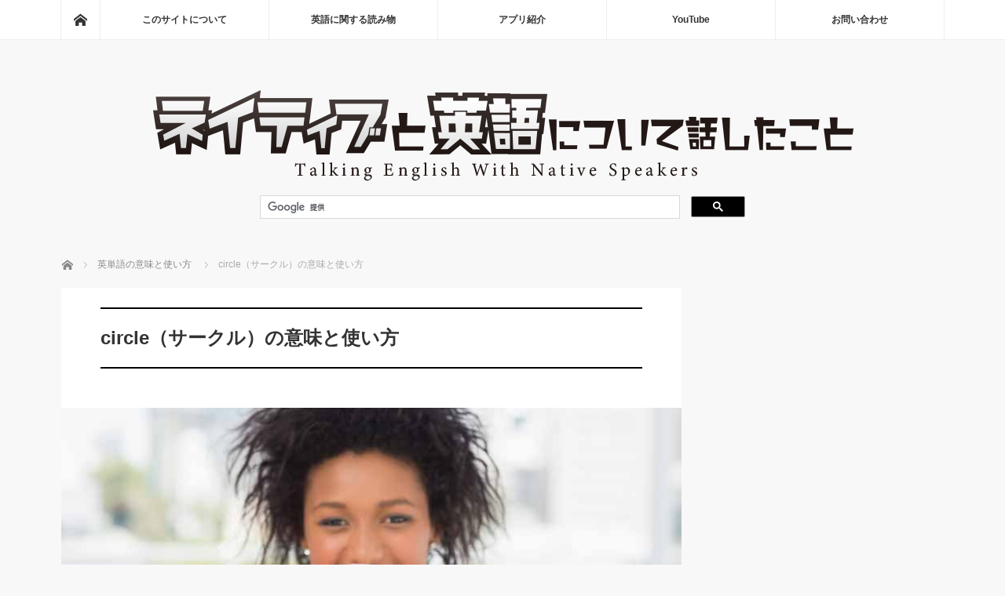

--- FILE ---
content_type: text/html; charset=UTF-8
request_url: https://talking-english.net/circle/
body_size: 54987
content:
<!DOCTYPE html>
<html class="pc" dir="ltr" lang="ja"
	prefix="og: https://ogp.me/ns#" >
<head>
<meta charset="UTF-8">
<!--[if IE]><meta http-equiv="X-UA-Compatible" content="IE=edge"><![endif]-->
<meta name="viewport" content="width=device-width">
<title>circle（サークル）の意味と使い方 | ネイティブと英語について話したこと</title>

<link rel="pingback" href="https://talking-english.net/xmlrpc.php">
	<style>img:is([sizes="auto" i], [sizes^="auto," i]) { contain-intrinsic-size: 3000px 1500px }</style>
	
		<!-- All in One SEO 4.4.3 - aioseo.com -->
		<meta name="description" content="circle（サークル）とはカタカナになっているように「円、丸」のことです。形容詞にはcircularがあり「円形の、丸い」といった意味で使われることがあります。動詞で「丸をつける、取り囲む」といった使い方もあります。カタカナでは「テニスサークル」のような使い方がされますが、英語にもあるにはありますが古臭い言葉になっています。「talk in circles（堂々巡りをする）」や「go full circle（元の場所に戻ってくる）」といった使い方もあるので例文にcircle（サークル）の意味をまとめています。" />
		<meta name="robots" content="max-image-preview:large" />
		<link rel="canonical" href="https://talking-english.net/circle/" />
		<meta name="generator" content="All in One SEO (AIOSEO) 4.4.3" />
		<meta property="og:locale" content="ja_JP" />
		<meta property="og:site_name" content="ネイティブと英語について話したこと" />
		<meta property="og:type" content="article" />
		<meta property="og:title" content="circle（サークル）の意味と使い方 | ネイティブと英語について話したこと" />
		<meta property="og:description" content="circle（サークル）とはカタカナになっているように「円、丸」のことです。形容詞にはcircularがあり「円形の、丸い」といった意味で使われることがあります。動詞で「丸をつける、取り囲む」といった使い方もあります。カタカナでは「テニスサークル」のような使い方がされますが、英語にもあるにはありますが古臭い言葉になっています。「talk in circles（堂々巡りをする）」や「go full circle（元の場所に戻ってくる）」といった使い方もあるので例文にcircle（サークル）の意味をまとめています。" />
		<meta property="og:url" content="https://talking-english.net/circle/" />
		<meta property="og:image" content="https://talking-english.net/wp-content/uploads/2019/05/circle.jpg" />
		<meta property="og:image:secure_url" content="https://talking-english.net/wp-content/uploads/2019/05/circle.jpg" />
		<meta property="og:image:width" content="768" />
		<meta property="og:image:height" content="467" />
		<meta property="article:published_time" content="2019-05-21T05:17:41+00:00" />
		<meta property="article:modified_time" content="2019-05-27T11:23:03+00:00" />
		<meta name="twitter:card" content="summary_large_image" />
		<meta name="twitter:site" content="@StudyNowJP" />
		<meta name="twitter:title" content="circle（サークル）の意味と使い方 | ネイティブと英語について話したこと" />
		<meta name="twitter:description" content="circle（サークル）とはカタカナになっているように「円、丸」のことです。形容詞にはcircularがあり「円形の、丸い」といった意味で使われることがあります。動詞で「丸をつける、取り囲む」といった使い方もあります。カタカナでは「テニスサークル」のような使い方がされますが、英語にもあるにはありますが古臭い言葉になっています。「talk in circles（堂々巡りをする）」や「go full circle（元の場所に戻ってくる）」といった使い方もあるので例文にcircle（サークル）の意味をまとめています。" />
		<meta name="twitter:image" content="https://talking-english.net/wp-content/uploads/2019/05/circle.jpg" />
		<meta name="google" content="nositelinkssearchbox" />
		<script type="application/ld+json" class="aioseo-schema">
			{"@context":"https:\/\/schema.org","@graph":[{"@type":"Article","@id":"https:\/\/talking-english.net\/circle\/#article","name":"circle\uff08\u30b5\u30fc\u30af\u30eb\uff09\u306e\u610f\u5473\u3068\u4f7f\u3044\u65b9 | \u30cd\u30a4\u30c6\u30a3\u30d6\u3068\u82f1\u8a9e\u306b\u3064\u3044\u3066\u8a71\u3057\u305f\u3053\u3068","headline":"circle\uff08\u30b5\u30fc\u30af\u30eb\uff09\u306e\u610f\u5473\u3068\u4f7f\u3044\u65b9","author":{"@id":"https:\/\/talking-english.net\/author\/masami88\/#author"},"publisher":{"@id":"https:\/\/talking-english.net\/#organization"},"image":{"@type":"ImageObject","url":"https:\/\/talking-english.net\/wp-content\/uploads\/2019\/05\/circle.jpg","width":768,"height":467,"caption":"circle\uff08\u30b5\u30fc\u30af\u30eb\uff09\u306e\u610f\u5473\u3068\u4f7f\u3044\u65b9"},"datePublished":"2019-05-21T05:17:41+09:00","dateModified":"2019-05-27T11:23:03+09:00","inLanguage":"ja","mainEntityOfPage":{"@id":"https:\/\/talking-english.net\/circle\/#webpage"},"isPartOf":{"@id":"https:\/\/talking-english.net\/circle\/#webpage"},"articleSection":"\u82f1\u5358\u8a9e\u306e\u610f\u5473\u3068\u4f7f\u3044\u65b9"},{"@type":"BreadcrumbList","@id":"https:\/\/talking-english.net\/circle\/#breadcrumblist","itemListElement":[{"@type":"ListItem","@id":"https:\/\/talking-english.net\/#listItem","position":1,"item":{"@type":"WebPage","@id":"https:\/\/talking-english.net\/","name":"\u30db\u30fc\u30e0","description":"\u82f1\u8a9e\u306e\u30cd\u30a4\u30c6\u30a3\u30d6\u30b9\u30d4\u30fc\u30ab\u30fc\u3068\u82f1\u8a9e\u8868\u73fe\u3084\u82f1\u5358\u8a9e\u3001\u65e5\u672c\u6587\u5316\u3001\u6d77\u5916\u6587\u5316\u306a\u3069\u306b\u3064\u3044\u3066\u8a71\u3057\u5408\u3063\u305f\u3053\u3068\u3092\u8a18\u9332\u3057\u3066\u3044\u307e\u3059\u3002\u30cd\u30a4\u30c6\u30a3\u30d6\u9054\u306e\u610f\u898b\u3084\u4f8b\u6587\u3092\u4ea4\u3048\u305f\u82f1\u8a9e\u5b66\u7fd2\u8005\u306b\u3082\u5f79\u7acb\u3064\u60c5\u5831\u3092\u6e80\u8f09\u3057\u3066\u304a\u5c4a\u3051\u3057\u3066\u3044\u307e\u3059\u3002","url":"https:\/\/talking-english.net\/"},"nextItem":"https:\/\/talking-english.net\/circle\/#listItem"},{"@type":"ListItem","@id":"https:\/\/talking-english.net\/circle\/#listItem","position":2,"item":{"@type":"WebPage","@id":"https:\/\/talking-english.net\/circle\/","name":"circle\uff08\u30b5\u30fc\u30af\u30eb\uff09\u306e\u610f\u5473\u3068\u4f7f\u3044\u65b9","description":"circle\uff08\u30b5\u30fc\u30af\u30eb\uff09\u3068\u306f\u30ab\u30bf\u30ab\u30ca\u306b\u306a\u3063\u3066\u3044\u308b\u3088\u3046\u306b\u300c\u5186\u3001\u4e38\u300d\u306e\u3053\u3068\u3067\u3059\u3002\u5f62\u5bb9\u8a5e\u306b\u306fcircular\u304c\u3042\u308a\u300c\u5186\u5f62\u306e\u3001\u4e38\u3044\u300d\u3068\u3044\u3063\u305f\u610f\u5473\u3067\u4f7f\u308f\u308c\u308b\u3053\u3068\u304c\u3042\u308a\u307e\u3059\u3002\u52d5\u8a5e\u3067\u300c\u4e38\u3092\u3064\u3051\u308b\u3001\u53d6\u308a\u56f2\u3080\u300d\u3068\u3044\u3063\u305f\u4f7f\u3044\u65b9\u3082\u3042\u308a\u307e\u3059\u3002\u30ab\u30bf\u30ab\u30ca\u3067\u306f\u300c\u30c6\u30cb\u30b9\u30b5\u30fc\u30af\u30eb\u300d\u306e\u3088\u3046\u306a\u4f7f\u3044\u65b9\u304c\u3055\u308c\u307e\u3059\u304c\u3001\u82f1\u8a9e\u306b\u3082\u3042\u308b\u306b\u306f\u3042\u308a\u307e\u3059\u304c\u53e4\u81ed\u3044\u8a00\u8449\u306b\u306a\u3063\u3066\u3044\u307e\u3059\u3002\u300ctalk in circles\uff08\u5802\u3005\u5de1\u308a\u3092\u3059\u308b\uff09\u300d\u3084\u300cgo full circle\uff08\u5143\u306e\u5834\u6240\u306b\u623b\u3063\u3066\u304f\u308b\uff09\u300d\u3068\u3044\u3063\u305f\u4f7f\u3044\u65b9\u3082\u3042\u308b\u306e\u3067\u4f8b\u6587\u306bcircle\uff08\u30b5\u30fc\u30af\u30eb\uff09\u306e\u610f\u5473\u3092\u307e\u3068\u3081\u3066\u3044\u307e\u3059\u3002","url":"https:\/\/talking-english.net\/circle\/"},"previousItem":"https:\/\/talking-english.net\/#listItem"}]},{"@type":"Organization","@id":"https:\/\/talking-english.net\/#organization","name":"\u30cd\u30a4\u30c6\u30a3\u30d6\u3068\u82f1\u8a9e\u306b\u3064\u3044\u3066\u8a71\u3057\u305f\u3053\u3068","url":"https:\/\/talking-english.net\/"},{"@type":"Person","@id":"https:\/\/talking-english.net\/author\/masami88\/#author","url":"https:\/\/talking-english.net\/author\/masami88\/","name":"masami88"},{"@type":"WebPage","@id":"https:\/\/talking-english.net\/circle\/#webpage","url":"https:\/\/talking-english.net\/circle\/","name":"circle\uff08\u30b5\u30fc\u30af\u30eb\uff09\u306e\u610f\u5473\u3068\u4f7f\u3044\u65b9 | \u30cd\u30a4\u30c6\u30a3\u30d6\u3068\u82f1\u8a9e\u306b\u3064\u3044\u3066\u8a71\u3057\u305f\u3053\u3068","description":"circle\uff08\u30b5\u30fc\u30af\u30eb\uff09\u3068\u306f\u30ab\u30bf\u30ab\u30ca\u306b\u306a\u3063\u3066\u3044\u308b\u3088\u3046\u306b\u300c\u5186\u3001\u4e38\u300d\u306e\u3053\u3068\u3067\u3059\u3002\u5f62\u5bb9\u8a5e\u306b\u306fcircular\u304c\u3042\u308a\u300c\u5186\u5f62\u306e\u3001\u4e38\u3044\u300d\u3068\u3044\u3063\u305f\u610f\u5473\u3067\u4f7f\u308f\u308c\u308b\u3053\u3068\u304c\u3042\u308a\u307e\u3059\u3002\u52d5\u8a5e\u3067\u300c\u4e38\u3092\u3064\u3051\u308b\u3001\u53d6\u308a\u56f2\u3080\u300d\u3068\u3044\u3063\u305f\u4f7f\u3044\u65b9\u3082\u3042\u308a\u307e\u3059\u3002\u30ab\u30bf\u30ab\u30ca\u3067\u306f\u300c\u30c6\u30cb\u30b9\u30b5\u30fc\u30af\u30eb\u300d\u306e\u3088\u3046\u306a\u4f7f\u3044\u65b9\u304c\u3055\u308c\u307e\u3059\u304c\u3001\u82f1\u8a9e\u306b\u3082\u3042\u308b\u306b\u306f\u3042\u308a\u307e\u3059\u304c\u53e4\u81ed\u3044\u8a00\u8449\u306b\u306a\u3063\u3066\u3044\u307e\u3059\u3002\u300ctalk in circles\uff08\u5802\u3005\u5de1\u308a\u3092\u3059\u308b\uff09\u300d\u3084\u300cgo full circle\uff08\u5143\u306e\u5834\u6240\u306b\u623b\u3063\u3066\u304f\u308b\uff09\u300d\u3068\u3044\u3063\u305f\u4f7f\u3044\u65b9\u3082\u3042\u308b\u306e\u3067\u4f8b\u6587\u306bcircle\uff08\u30b5\u30fc\u30af\u30eb\uff09\u306e\u610f\u5473\u3092\u307e\u3068\u3081\u3066\u3044\u307e\u3059\u3002","inLanguage":"ja","isPartOf":{"@id":"https:\/\/talking-english.net\/#website"},"breadcrumb":{"@id":"https:\/\/talking-english.net\/circle\/#breadcrumblist"},"author":{"@id":"https:\/\/talking-english.net\/author\/masami88\/#author"},"creator":{"@id":"https:\/\/talking-english.net\/author\/masami88\/#author"},"image":{"@type":"ImageObject","url":"https:\/\/talking-english.net\/wp-content\/uploads\/2019\/05\/circle.jpg","@id":"https:\/\/talking-english.net\/#mainImage","width":768,"height":467,"caption":"circle\uff08\u30b5\u30fc\u30af\u30eb\uff09\u306e\u610f\u5473\u3068\u4f7f\u3044\u65b9"},"primaryImageOfPage":{"@id":"https:\/\/talking-english.net\/circle\/#mainImage"},"datePublished":"2019-05-21T05:17:41+09:00","dateModified":"2019-05-27T11:23:03+09:00"},{"@type":"WebSite","@id":"https:\/\/talking-english.net\/#website","url":"https:\/\/talking-english.net\/","name":"\u30cd\u30a4\u30c6\u30a3\u30d6\u3068\u82f1\u8a9e\u306b\u3064\u3044\u3066\u8a71\u3057\u305f\u3053\u3068","description":"powered by StudyNow","inLanguage":"ja","publisher":{"@id":"https:\/\/talking-english.net\/#organization"}}]}
		</script>
		<!-- All in One SEO -->

<link rel='dns-prefetch' href='//stats.wp.com' />
<link rel="alternate" type="application/rss+xml" title="ネイティブと英語について話したこと &raquo; フィード" href="https://talking-english.net/feed/" />
<link rel="alternate" type="application/rss+xml" title="ネイティブと英語について話したこと &raquo; コメントフィード" href="https://talking-english.net/comments/feed/" />
		<!-- This site uses the Google Analytics by MonsterInsights plugin v8.10.0 - Using Analytics tracking - https://www.monsterinsights.com/ -->
							<script
				src="//www.googletagmanager.com/gtag/js?id=G-EBHRTDRLL8"  data-cfasync="false" data-wpfc-render="false" type="text/javascript" async></script>
			<script data-cfasync="false" data-wpfc-render="false" type="text/javascript">
				var mi_version = '8.10.0';
				var mi_track_user = true;
				var mi_no_track_reason = '';
				
								var disableStrs = [
										'ga-disable-G-EBHRTDRLL8',
														];

				/* Function to detect opted out users */
				function __gtagTrackerIsOptedOut() {
					for (var index = 0; index < disableStrs.length; index++) {
						if (document.cookie.indexOf(disableStrs[index] + '=true') > -1) {
							return true;
						}
					}

					return false;
				}

				/* Disable tracking if the opt-out cookie exists. */
				if (__gtagTrackerIsOptedOut()) {
					for (var index = 0; index < disableStrs.length; index++) {
						window[disableStrs[index]] = true;
					}
				}

				/* Opt-out function */
				function __gtagTrackerOptout() {
					for (var index = 0; index < disableStrs.length; index++) {
						document.cookie = disableStrs[index] + '=true; expires=Thu, 31 Dec 2099 23:59:59 UTC; path=/';
						window[disableStrs[index]] = true;
					}
				}

				if ('undefined' === typeof gaOptout) {
					function gaOptout() {
						__gtagTrackerOptout();
					}
				}
								window.dataLayer = window.dataLayer || [];

				window.MonsterInsightsDualTracker = {
					helpers: {},
					trackers: {},
				};
				if (mi_track_user) {
					function __gtagDataLayer() {
						dataLayer.push(arguments);
					}

					function __gtagTracker(type, name, parameters) {
						if (!parameters) {
							parameters = {};
						}

						if (parameters.send_to) {
							__gtagDataLayer.apply(null, arguments);
							return;
						}

						if (type === 'event') {
														parameters.send_to = monsterinsights_frontend.v4_id;
							var hookName = name;
							if (typeof parameters['event_category'] !== 'undefined') {
								hookName = parameters['event_category'] + ':' + name;
							}

							if (typeof MonsterInsightsDualTracker.trackers[hookName] !== 'undefined') {
								MonsterInsightsDualTracker.trackers[hookName](parameters);
							} else {
								__gtagDataLayer('event', name, parameters);
							}
							
													} else {
							__gtagDataLayer.apply(null, arguments);
						}
					}

					__gtagTracker('js', new Date());
					__gtagTracker('set', {
						'developer_id.dZGIzZG': true,
											});
										__gtagTracker('config', 'G-EBHRTDRLL8', {"forceSSL":"true","link_attribution":"true"} );
															window.gtag = __gtagTracker;										(function () {
						/* https://developers.google.com/analytics/devguides/collection/analyticsjs/ */
						/* ga and __gaTracker compatibility shim. */
						var noopfn = function () {
							return null;
						};
						var newtracker = function () {
							return new Tracker();
						};
						var Tracker = function () {
							return null;
						};
						var p = Tracker.prototype;
						p.get = noopfn;
						p.set = noopfn;
						p.send = function () {
							var args = Array.prototype.slice.call(arguments);
							args.unshift('send');
							__gaTracker.apply(null, args);
						};
						var __gaTracker = function () {
							var len = arguments.length;
							if (len === 0) {
								return;
							}
							var f = arguments[len - 1];
							if (typeof f !== 'object' || f === null || typeof f.hitCallback !== 'function') {
								if ('send' === arguments[0]) {
									var hitConverted, hitObject = false, action;
									if ('event' === arguments[1]) {
										if ('undefined' !== typeof arguments[3]) {
											hitObject = {
												'eventAction': arguments[3],
												'eventCategory': arguments[2],
												'eventLabel': arguments[4],
												'value': arguments[5] ? arguments[5] : 1,
											}
										}
									}
									if ('pageview' === arguments[1]) {
										if ('undefined' !== typeof arguments[2]) {
											hitObject = {
												'eventAction': 'page_view',
												'page_path': arguments[2],
											}
										}
									}
									if (typeof arguments[2] === 'object') {
										hitObject = arguments[2];
									}
									if (typeof arguments[5] === 'object') {
										Object.assign(hitObject, arguments[5]);
									}
									if ('undefined' !== typeof arguments[1].hitType) {
										hitObject = arguments[1];
										if ('pageview' === hitObject.hitType) {
											hitObject.eventAction = 'page_view';
										}
									}
									if (hitObject) {
										action = 'timing' === arguments[1].hitType ? 'timing_complete' : hitObject.eventAction;
										hitConverted = mapArgs(hitObject);
										__gtagTracker('event', action, hitConverted);
									}
								}
								return;
							}

							function mapArgs(args) {
								var arg, hit = {};
								var gaMap = {
									'eventCategory': 'event_category',
									'eventAction': 'event_action',
									'eventLabel': 'event_label',
									'eventValue': 'event_value',
									'nonInteraction': 'non_interaction',
									'timingCategory': 'event_category',
									'timingVar': 'name',
									'timingValue': 'value',
									'timingLabel': 'event_label',
									'page': 'page_path',
									'location': 'page_location',
									'title': 'page_title',
								};
								for (arg in args) {
																		if (!(!args.hasOwnProperty(arg) || !gaMap.hasOwnProperty(arg))) {
										hit[gaMap[arg]] = args[arg];
									} else {
										hit[arg] = args[arg];
									}
								}
								return hit;
							}

							try {
								f.hitCallback();
							} catch (ex) {
							}
						};
						__gaTracker.create = newtracker;
						__gaTracker.getByName = newtracker;
						__gaTracker.getAll = function () {
							return [];
						};
						__gaTracker.remove = noopfn;
						__gaTracker.loaded = true;
						window['__gaTracker'] = __gaTracker;
					})();
									} else {
										console.log("");
					(function () {
						function __gtagTracker() {
							return null;
						}

						window['__gtagTracker'] = __gtagTracker;
						window['gtag'] = __gtagTracker;
					})();
									}
			</script>
				<!-- / Google Analytics by MonsterInsights -->
		<link rel='stylesheet' id='style-css' href='https://talking-english.net/wp-content/themes/mag_tcd036/style.css?ver=2.2' type='text/css' media='screen' />
<link rel='stylesheet' id='wp-block-library-css' href='https://talking-english.net/wp-includes/css/dist/block-library/style.min.css?ver=6.7.4' type='text/css' media='all' />
<link rel='stylesheet' id='mediaelement-css' href='https://talking-english.net/wp-includes/js/mediaelement/mediaelementplayer-legacy.min.css?ver=4.2.17' type='text/css' media='all' />
<link rel='stylesheet' id='wp-mediaelement-css' href='https://talking-english.net/wp-includes/js/mediaelement/wp-mediaelement.min.css?ver=6.7.4' type='text/css' media='all' />
<style id='jetpack-sharing-buttons-style-inline-css' type='text/css'>
.jetpack-sharing-buttons__services-list{display:flex;flex-direction:row;flex-wrap:wrap;gap:0;list-style-type:none;margin:5px;padding:0}.jetpack-sharing-buttons__services-list.has-small-icon-size{font-size:12px}.jetpack-sharing-buttons__services-list.has-normal-icon-size{font-size:16px}.jetpack-sharing-buttons__services-list.has-large-icon-size{font-size:24px}.jetpack-sharing-buttons__services-list.has-huge-icon-size{font-size:36px}@media print{.jetpack-sharing-buttons__services-list{display:none!important}}.editor-styles-wrapper .wp-block-jetpack-sharing-buttons{gap:0;padding-inline-start:0}ul.jetpack-sharing-buttons__services-list.has-background{padding:1.25em 2.375em}
</style>
<style id='classic-theme-styles-inline-css' type='text/css'>
/*! This file is auto-generated */
.wp-block-button__link{color:#fff;background-color:#32373c;border-radius:9999px;box-shadow:none;text-decoration:none;padding:calc(.667em + 2px) calc(1.333em + 2px);font-size:1.125em}.wp-block-file__button{background:#32373c;color:#fff;text-decoration:none}
</style>
<style id='global-styles-inline-css' type='text/css'>
:root{--wp--preset--aspect-ratio--square: 1;--wp--preset--aspect-ratio--4-3: 4/3;--wp--preset--aspect-ratio--3-4: 3/4;--wp--preset--aspect-ratio--3-2: 3/2;--wp--preset--aspect-ratio--2-3: 2/3;--wp--preset--aspect-ratio--16-9: 16/9;--wp--preset--aspect-ratio--9-16: 9/16;--wp--preset--color--black: #000000;--wp--preset--color--cyan-bluish-gray: #abb8c3;--wp--preset--color--white: #ffffff;--wp--preset--color--pale-pink: #f78da7;--wp--preset--color--vivid-red: #cf2e2e;--wp--preset--color--luminous-vivid-orange: #ff6900;--wp--preset--color--luminous-vivid-amber: #fcb900;--wp--preset--color--light-green-cyan: #7bdcb5;--wp--preset--color--vivid-green-cyan: #00d084;--wp--preset--color--pale-cyan-blue: #8ed1fc;--wp--preset--color--vivid-cyan-blue: #0693e3;--wp--preset--color--vivid-purple: #9b51e0;--wp--preset--gradient--vivid-cyan-blue-to-vivid-purple: linear-gradient(135deg,rgba(6,147,227,1) 0%,rgb(155,81,224) 100%);--wp--preset--gradient--light-green-cyan-to-vivid-green-cyan: linear-gradient(135deg,rgb(122,220,180) 0%,rgb(0,208,130) 100%);--wp--preset--gradient--luminous-vivid-amber-to-luminous-vivid-orange: linear-gradient(135deg,rgba(252,185,0,1) 0%,rgba(255,105,0,1) 100%);--wp--preset--gradient--luminous-vivid-orange-to-vivid-red: linear-gradient(135deg,rgba(255,105,0,1) 0%,rgb(207,46,46) 100%);--wp--preset--gradient--very-light-gray-to-cyan-bluish-gray: linear-gradient(135deg,rgb(238,238,238) 0%,rgb(169,184,195) 100%);--wp--preset--gradient--cool-to-warm-spectrum: linear-gradient(135deg,rgb(74,234,220) 0%,rgb(151,120,209) 20%,rgb(207,42,186) 40%,rgb(238,44,130) 60%,rgb(251,105,98) 80%,rgb(254,248,76) 100%);--wp--preset--gradient--blush-light-purple: linear-gradient(135deg,rgb(255,206,236) 0%,rgb(152,150,240) 100%);--wp--preset--gradient--blush-bordeaux: linear-gradient(135deg,rgb(254,205,165) 0%,rgb(254,45,45) 50%,rgb(107,0,62) 100%);--wp--preset--gradient--luminous-dusk: linear-gradient(135deg,rgb(255,203,112) 0%,rgb(199,81,192) 50%,rgb(65,88,208) 100%);--wp--preset--gradient--pale-ocean: linear-gradient(135deg,rgb(255,245,203) 0%,rgb(182,227,212) 50%,rgb(51,167,181) 100%);--wp--preset--gradient--electric-grass: linear-gradient(135deg,rgb(202,248,128) 0%,rgb(113,206,126) 100%);--wp--preset--gradient--midnight: linear-gradient(135deg,rgb(2,3,129) 0%,rgb(40,116,252) 100%);--wp--preset--font-size--small: 13px;--wp--preset--font-size--medium: 20px;--wp--preset--font-size--large: 36px;--wp--preset--font-size--x-large: 42px;--wp--preset--spacing--20: 0.44rem;--wp--preset--spacing--30: 0.67rem;--wp--preset--spacing--40: 1rem;--wp--preset--spacing--50: 1.5rem;--wp--preset--spacing--60: 2.25rem;--wp--preset--spacing--70: 3.38rem;--wp--preset--spacing--80: 5.06rem;--wp--preset--shadow--natural: 6px 6px 9px rgba(0, 0, 0, 0.2);--wp--preset--shadow--deep: 12px 12px 50px rgba(0, 0, 0, 0.4);--wp--preset--shadow--sharp: 6px 6px 0px rgba(0, 0, 0, 0.2);--wp--preset--shadow--outlined: 6px 6px 0px -3px rgba(255, 255, 255, 1), 6px 6px rgba(0, 0, 0, 1);--wp--preset--shadow--crisp: 6px 6px 0px rgba(0, 0, 0, 1);}:where(.is-layout-flex){gap: 0.5em;}:where(.is-layout-grid){gap: 0.5em;}body .is-layout-flex{display: flex;}.is-layout-flex{flex-wrap: wrap;align-items: center;}.is-layout-flex > :is(*, div){margin: 0;}body .is-layout-grid{display: grid;}.is-layout-grid > :is(*, div){margin: 0;}:where(.wp-block-columns.is-layout-flex){gap: 2em;}:where(.wp-block-columns.is-layout-grid){gap: 2em;}:where(.wp-block-post-template.is-layout-flex){gap: 1.25em;}:where(.wp-block-post-template.is-layout-grid){gap: 1.25em;}.has-black-color{color: var(--wp--preset--color--black) !important;}.has-cyan-bluish-gray-color{color: var(--wp--preset--color--cyan-bluish-gray) !important;}.has-white-color{color: var(--wp--preset--color--white) !important;}.has-pale-pink-color{color: var(--wp--preset--color--pale-pink) !important;}.has-vivid-red-color{color: var(--wp--preset--color--vivid-red) !important;}.has-luminous-vivid-orange-color{color: var(--wp--preset--color--luminous-vivid-orange) !important;}.has-luminous-vivid-amber-color{color: var(--wp--preset--color--luminous-vivid-amber) !important;}.has-light-green-cyan-color{color: var(--wp--preset--color--light-green-cyan) !important;}.has-vivid-green-cyan-color{color: var(--wp--preset--color--vivid-green-cyan) !important;}.has-pale-cyan-blue-color{color: var(--wp--preset--color--pale-cyan-blue) !important;}.has-vivid-cyan-blue-color{color: var(--wp--preset--color--vivid-cyan-blue) !important;}.has-vivid-purple-color{color: var(--wp--preset--color--vivid-purple) !important;}.has-black-background-color{background-color: var(--wp--preset--color--black) !important;}.has-cyan-bluish-gray-background-color{background-color: var(--wp--preset--color--cyan-bluish-gray) !important;}.has-white-background-color{background-color: var(--wp--preset--color--white) !important;}.has-pale-pink-background-color{background-color: var(--wp--preset--color--pale-pink) !important;}.has-vivid-red-background-color{background-color: var(--wp--preset--color--vivid-red) !important;}.has-luminous-vivid-orange-background-color{background-color: var(--wp--preset--color--luminous-vivid-orange) !important;}.has-luminous-vivid-amber-background-color{background-color: var(--wp--preset--color--luminous-vivid-amber) !important;}.has-light-green-cyan-background-color{background-color: var(--wp--preset--color--light-green-cyan) !important;}.has-vivid-green-cyan-background-color{background-color: var(--wp--preset--color--vivid-green-cyan) !important;}.has-pale-cyan-blue-background-color{background-color: var(--wp--preset--color--pale-cyan-blue) !important;}.has-vivid-cyan-blue-background-color{background-color: var(--wp--preset--color--vivid-cyan-blue) !important;}.has-vivid-purple-background-color{background-color: var(--wp--preset--color--vivid-purple) !important;}.has-black-border-color{border-color: var(--wp--preset--color--black) !important;}.has-cyan-bluish-gray-border-color{border-color: var(--wp--preset--color--cyan-bluish-gray) !important;}.has-white-border-color{border-color: var(--wp--preset--color--white) !important;}.has-pale-pink-border-color{border-color: var(--wp--preset--color--pale-pink) !important;}.has-vivid-red-border-color{border-color: var(--wp--preset--color--vivid-red) !important;}.has-luminous-vivid-orange-border-color{border-color: var(--wp--preset--color--luminous-vivid-orange) !important;}.has-luminous-vivid-amber-border-color{border-color: var(--wp--preset--color--luminous-vivid-amber) !important;}.has-light-green-cyan-border-color{border-color: var(--wp--preset--color--light-green-cyan) !important;}.has-vivid-green-cyan-border-color{border-color: var(--wp--preset--color--vivid-green-cyan) !important;}.has-pale-cyan-blue-border-color{border-color: var(--wp--preset--color--pale-cyan-blue) !important;}.has-vivid-cyan-blue-border-color{border-color: var(--wp--preset--color--vivid-cyan-blue) !important;}.has-vivid-purple-border-color{border-color: var(--wp--preset--color--vivid-purple) !important;}.has-vivid-cyan-blue-to-vivid-purple-gradient-background{background: var(--wp--preset--gradient--vivid-cyan-blue-to-vivid-purple) !important;}.has-light-green-cyan-to-vivid-green-cyan-gradient-background{background: var(--wp--preset--gradient--light-green-cyan-to-vivid-green-cyan) !important;}.has-luminous-vivid-amber-to-luminous-vivid-orange-gradient-background{background: var(--wp--preset--gradient--luminous-vivid-amber-to-luminous-vivid-orange) !important;}.has-luminous-vivid-orange-to-vivid-red-gradient-background{background: var(--wp--preset--gradient--luminous-vivid-orange-to-vivid-red) !important;}.has-very-light-gray-to-cyan-bluish-gray-gradient-background{background: var(--wp--preset--gradient--very-light-gray-to-cyan-bluish-gray) !important;}.has-cool-to-warm-spectrum-gradient-background{background: var(--wp--preset--gradient--cool-to-warm-spectrum) !important;}.has-blush-light-purple-gradient-background{background: var(--wp--preset--gradient--blush-light-purple) !important;}.has-blush-bordeaux-gradient-background{background: var(--wp--preset--gradient--blush-bordeaux) !important;}.has-luminous-dusk-gradient-background{background: var(--wp--preset--gradient--luminous-dusk) !important;}.has-pale-ocean-gradient-background{background: var(--wp--preset--gradient--pale-ocean) !important;}.has-electric-grass-gradient-background{background: var(--wp--preset--gradient--electric-grass) !important;}.has-midnight-gradient-background{background: var(--wp--preset--gradient--midnight) !important;}.has-small-font-size{font-size: var(--wp--preset--font-size--small) !important;}.has-medium-font-size{font-size: var(--wp--preset--font-size--medium) !important;}.has-large-font-size{font-size: var(--wp--preset--font-size--large) !important;}.has-x-large-font-size{font-size: var(--wp--preset--font-size--x-large) !important;}
:where(.wp-block-post-template.is-layout-flex){gap: 1.25em;}:where(.wp-block-post-template.is-layout-grid){gap: 1.25em;}
:where(.wp-block-columns.is-layout-flex){gap: 2em;}:where(.wp-block-columns.is-layout-grid){gap: 2em;}
:root :where(.wp-block-pullquote){font-size: 1.5em;line-height: 1.6;}
</style>
<link rel='stylesheet' id='contact-form-7-css' href='https://talking-english.net/wp-content/plugins/contact-form-7/includes/css/styles.css?ver=6.0.5' type='text/css' media='all' />
<link rel='stylesheet' id='wp-associate-post-r2-css' href='https://talking-english.net/wp-content/plugins/wp-associate-post-r2/css/skin-standard.css?ver=5.0.1' type='text/css' media='all' />
<script type="text/javascript" src="https://talking-english.net/wp-includes/js/jquery/jquery.min.js?ver=3.7.1" id="jquery-core-js"></script>
<script type="text/javascript" src="https://talking-english.net/wp-includes/js/jquery/jquery-migrate.min.js?ver=3.4.1" id="jquery-migrate-js"></script>
<script type="text/javascript" src="https://talking-english.net/wp-content/plugins/google-analytics-for-wordpress/assets/js/frontend-gtag.min.js?ver=8.10.0" id="monsterinsights-frontend-script-js"></script>
<script data-cfasync="false" data-wpfc-render="false" type="text/javascript" id='monsterinsights-frontend-script-js-extra'>/* <![CDATA[ */
var monsterinsights_frontend = {"js_events_tracking":"true","download_extensions":"doc,pdf,ppt,zip,xls,docx,pptx,xlsx","inbound_paths":"[{\"path\":\"\\\/go\\\/\",\"label\":\"affiliate\"},{\"path\":\"\\\/recommend\\\/\",\"label\":\"affiliate\"}]","home_url":"https:\/\/talking-english.net","hash_tracking":"false","ua":"","v4_id":"G-EBHRTDRLL8"};/* ]]> */
</script>
<link rel="https://api.w.org/" href="https://talking-english.net/wp-json/" /><link rel="alternate" title="JSON" type="application/json" href="https://talking-english.net/wp-json/wp/v2/posts/34911" /><link rel='shortlink' href='https://talking-english.net/?p=34911' />
<link rel="alternate" title="oEmbed (JSON)" type="application/json+oembed" href="https://talking-english.net/wp-json/oembed/1.0/embed?url=https%3A%2F%2Ftalking-english.net%2Fcircle%2F" />
<link rel="alternate" title="oEmbed (XML)" type="text/xml+oembed" href="https://talking-english.net/wp-json/oembed/1.0/embed?url=https%3A%2F%2Ftalking-english.net%2Fcircle%2F&#038;format=xml" />
	<style>img#wpstats{display:none}</style>
		
<script src="https://talking-english.net/wp-content/themes/mag_tcd036/js/jquery.easing.js?ver=2.2"></script>
<script src="https://talking-english.net/wp-content/themes/mag_tcd036/js/jscript.js?ver=2.2"></script>
<script src="https://talking-english.net/wp-content/themes/mag_tcd036/js/footer-bar.js?ver=2.2"></script>
<script src="https://talking-english.net/wp-content/themes/mag_tcd036/js/comment.js?ver=2.2"></script>

<link rel="stylesheet" media="screen and (max-width:770px)" href="https://talking-english.net/wp-content/themes/mag_tcd036/responsive.css?ver=2.2">
<link rel="stylesheet" media="screen and (max-width:770px)" href="https://talking-english.net/wp-content/themes/mag_tcd036/footer-bar.css?ver=2.2">

<link rel="stylesheet" href="https://talking-english.net/wp-content/themes/mag_tcd036/japanese.css?ver=2.2">

<!--[if lt IE 9]>
<script src="https://talking-english.net/wp-content/themes/mag_tcd036/js/html5.js?ver=2.2"></script>
<![endif]-->

<style type="text/css">



.side_headline, #copyright, .page_navi span.current, .archive_headline, #pickup_post .headline, #related_post .headline, #comment_headline, .post_list .category a, #footer_post_list .category a, .mobile .footer_headline, #page_title
 { background-color:#222222; }

a:hover, #comment_header ul li a:hover, .post_content a
 { color:#08B9D4; }
.post_content .q_button { color:#fff; }
.pc #global_menu > ul > li a:hover, .pc #global_menu > ul > li.active > a, .pc #global_menu ul ul a, #return_top a:hover, .next_page_link a:hover, .page_navi a:hover, .collapse_category_list li a:hover .count,
  #wp-calendar td a:hover, #wp-calendar #prev a:hover, #wp-calendar #next a:hover, .widget_search #search-btn input:hover, .widget_search #searchsubmit:hover, .side_widget.google_search #searchsubmit:hover,
   #submit_comment:hover, #comment_header ul li a:hover, #comment_header ul li.comment_switch_active a, #comment_header #comment_closed p, #post_pagination a:hover, #post_pagination p, a.menu_button:hover
    { background-color:#08B9D4; }

.pc #global_menu_wrap .home_menu:hover { background:#08B9D4 url(https://talking-english.net/wp-content/themes/mag_tcd036/img/header/home.png) no-repeat center; }
.pc #global_menu > ul > li a:hover, .pc #global_menu > ul > li.active > a { border-color:#08B9D4; }

.mobile #global_menu li a:hover, .mobile #global_menu_wrap .home_menu:hover { background-color:#08B9D4 !important; }

#comment_textarea textarea:focus, #guest_info input:focus, #comment_header ul li a:hover, #comment_header ul li.comment_switch_active a, #comment_header #comment_closed p
 { border-color:#08B9D4; }

#comment_header ul li.comment_switch_active a:after, #comment_header #comment_closed p:after
 { border-color:#08B9D4 transparent transparent transparent; }

.pc #global_menu ul ul a:hover
 { background-color:#068FA3; }

.user_sns li a:hover
 { background-color:#08B9D4; border-color:#08B9D4; }

.collapse_category_list li a:before
 { border-color: transparent transparent transparent #08B9D4; }

#previous_next_post .prev_post:hover, #previous_next_post .next_post:hover
 { background-color:#08B9D4 !important; }

#footer_post_list .title { color:#FFFFFF; background:rgba(0,0,0,0.4); }

#post_title { font-size:24px; }
.post_content { font-size:16px; }

/* 目次の中央表示 */
#toc_container {
margin-left: auto;
margin-right: auto;
}


/* 検索ボックス */
.pc #boxboxbox {
margin-left: auto;
margin-right: auto;
width: 55%; }


/* 最終更新日*/
#post_meta_top .date { float: left; }
#post_meta_top .date_update { font-size: 12px; }

@media screen and (max-width: 770px) {
#post_meta_top .date { margin: 0 10% 0 0; }
#post_meta_top .date_update { font-size: 10px; } }
</style>


<style type="text/css"></style><link rel="icon" href="https://talking-english.net/wp-content/uploads/2016/09/cropped-icon2-32x32.jpg" sizes="32x32" />
<link rel="icon" href="https://talking-english.net/wp-content/uploads/2016/09/cropped-icon2-192x192.jpg" sizes="192x192" />
<link rel="apple-touch-icon" href="https://talking-english.net/wp-content/uploads/2016/09/cropped-icon2-180x180.jpg" />
<meta name="msapplication-TileImage" content="https://talking-english.net/wp-content/uploads/2016/09/cropped-icon2-270x270.jpg" />
		<style type="text/css" id="wp-custom-css">
			/* TOC+ */
#toc_container{
	margin:20px auto 30px;
	background-color:rgba(44,153,181,.04); /* 目次全体の背景カラー */
	border:3px solid rgba(64,105,144,.2); /* 目次全体の枠線 */
	border-radius:3px;
	box-sizing:border-box;
	padding:38px 52px;
	display:table;
	min-width: 68%;
	counter-reset:li;
}
 
/* テーマによるリストの装飾を一旦無効化 */
#toc_container ul.toc_list li::before{
	content:none;
	padding:0;
	margin:0;
	width:0;
	height:0;
	background:none;
	box-shadow:none;
}
 
/* 目次の見出しタイトル */
#toc_container .toc_title{
	text-align:center;
	font-weight:bold;
	font-size:118%;
	padding:0;
}
 
/* 見出しタイトル左のアイコン */
#toc_container .toc_title::before{
	position:relative;
	font-size:28px;
	content:"\2254";
	display:inline-block;
	width:40px;
	height:40px;
	line-height:34px;
	margin-right:8px;
	border-radius:50%;
	vertical-align:baseline;
	speak:none;
	-webkit-font-smoothing:antialiased;
	color:#fff;
	background-color:#5f7b96;
}
 
/* 表示／非表示トグル */
#toc_container .toc_toggle a{
	font-size:13px;
	font-weight:normal;
	padding:2px 4px;
}
 
/* 目次エリア */
#toc_container p.toc_title + ul.toc_list{
	padding:20px 0 0;
	margin:20px 0 0;
	border-top:1px solid rgba(0,0,0,.1);
}
 
/* リスト共通スタイル */
#toc_container ul.toc_list li{
	position:relative;
	padding:0;
	margin:0;
}
 
/* 目次リンク共通スタイル */
#toc_container ul.toc_list li a{
	position:relative;
	font-size:94%;
	font-weight:normal;
	text-decoration:none;
	display:inline-block;
	line-height:1.6;
	padding:3px 0;
	margin:5px 0;
	transition:all .3s ease;
}
#toc_container ul.toc_list a,
#toc_container ul.toc_list a:visited{
	color:#5f7b96; /* リンクカラー */
}
/* マウスオーバー時 */
#toc_container ul.toc_list li a:hover{
	text-decoration:none;
	box-shadow:0 2px;
}
 
/* 親の目次 */
#toc_container ul.toc_list > li > a{
	font-size:104%;
	font-weight:bold;
	margin-left:40px;
}
 
/* 親の目次(左側の連番) */
#toc_container ul.toc_list > li::before,
#toc_container ul.toc_list > li::after{
	position:absolute;
	top:3px;
	left:0;
}
/* 連番背景 */
#toc_container ul.toc_list > li::before{
	content:'';
	display:inline-block;
	vertical-align:bottom;
	width:32px;
	height:32px;
	margin-right:7px;
	border-radius:16px;
	background-color:rgba(125,157,188,0.66);
}
/* 連番 */
#toc_container ul.toc_list > li::after{
	counter-increment:li;
	content:counter(li);
	width:32px;
	line-height:32px;
	font-family:'Avenir Next', 'Helvetica Neue', Arial, 'Meiryo','Yu Gothic', san-serif;
	font-weight:400;
	text-align:center;
	color:#fff;
}
 
/* 子の目次 */
#toc_container ul.toc_list > li > ul{
	margin-left:40px;
}
 
/* 子の目次の左側のアイコン */
#toc_container ul.toc_list > li ul li::before{
	position:absolute;
	top:3px;
	left:0;
	content:'\2023';
	display: inline-block;
	width:14px;
	height:28px;
	line-height:28px;
	font-size:18px;
	color:#5f7b96;
}
#toc_container ul.toc_list > li ul li a{
	font-weight: normal;
	margin-left:16px;
}
 
/* レスポンシブ設定(667px幅以下) */
@media only screen and (max-width: 667px){
	#toc_container{
		padding:20px 3vw;
		min-width:auto;
		width:100%!important;
	}
	#toc_container p.toc_title + ul.toc_list{
		padding:20px 0 0;
	}
	#toc_container ul.toc_list > li > ul{
		margin-left:30px;
	}
}		</style>
		
<script src="../audio.min.js"></script>
<script>
  audiojs.events.ready(function() {
    audiojs.createAll();
 
});
</script>

</head>
<!-- ヘッダー用_<head>のすぐ下に設置してください アイモバイル 
<script async src="https://securepubads.g.doubleclick.net/tag/js/gpt.js"></script>
<script>
  window.googletag = window.googletag || {cmd: []};
  googletag.cmd.push(function() {
    googletag.defineSlot('/9176203,22490478559/1695641', [[336, 280], [300, 250]], 'div-gpt-ad-1585288775392-0').defineSizeMapping(googletag.sizeMapping().addSize([360, 0], [336, 280]).addSize([320, 0], [300, 250]).build()).addService(googletag.pubads());
    googletag.pubads().disableInitialLoad(); //リクエストを待つ記述
    googletag.pubads().enableSingleRequest();
    googletag.pubads().collapseEmptyDivs(); //空のdivを閉じる
    googletag.enableServices();
  });
</script>
<script type='text/javascript'>
  !function(a9,a,p,s,t,A,g){if(a[a9])return;function q(c,r){a[a9]._Q.push([c,r])}a[a9]={init:function(){q("i",arguments)},fetchBids:function(){q("f",arguments)},setDisplayBids:function(){},targetingKeys:function(){return[]},_Q:[]};A=p.createElement(s);A.async=!0;A.src=t;g=p.getElementsByTagName(s)[0];g.parentNode.insertBefore(A,g)}("apstag",window,document,"script","//c.amazon-adsystem.com/aax2/apstag.js");

  apstag.init({
    pubID: 'c06cc614-f284-4373-8e7b-e334e4dcb9d3',
    adServer: 'googletag',
    bidTimeout: 2e3,
    schain: {
      complete: 1,
      ver: '1.0',
      nodes: [{
        asi: 'i-mobile.co.jp',
        sid: '72259',
        hp: 1,
      }]
    }
  });

  apstag.fetchBids({
    slots: [
      {
        slotID: 'div-gpt-ad-1585288775392-0',
        slotName: '/9176203/1695641',
        sizes: [[300, 250], [336, 280]]
      }]
  }, function(bids) {

    googletag.cmd.push(function() {
      apstag.setDisplayBids();
      googletag.pubads().refresh(); //広告をリフレッシュする記述
    });
  });
</script>
	-->
	<!-- アイモバイルここまで -->
	
<body class="post-template-default single single-post postid-34911 single-format-standard">

 <!-- global menu -->
  <div id="global_menu_wrap">
  <div id="global_menu" class="clearfix">
   <a class="home_menu" href="https://talking-english.net/"><span>ホーム</span></a>
   <ul id="menu-%e3%82%b0%e3%83%ad%e3%83%bc%e3%83%90%e3%83%ab" class="menu"><li id="menu-item-90" class="menu-item menu-item-type-post_type menu-item-object-page menu-item-90"><a href="https://talking-english.net/about/">このサイトについて</a></li>
<li id="menu-item-46770" class="menu-item menu-item-type-taxonomy menu-item-object-category menu-item-46770"><a href="https://talking-english.net/category/reccomend/">英語に関する読み物</a></li>
<li id="menu-item-28" class="menu-item menu-item-type-custom menu-item-object-custom menu-item-28"><a href="https://studynow.jp/">アプリ紹介</a></li>
<li id="menu-item-40220" class="menu-item menu-item-type-custom menu-item-object-custom menu-item-40220"><a href="https://www.youtube.com/channel/UCFfc018wRTdKTgefL1IPH4w">YouTube</a></li>
<li id="menu-item-40219" class="menu-item menu-item-type-post_type menu-item-object-page menu-item-40219"><a href="https://talking-english.net/contact/">お問い合わせ</a></li>
</ul>  </div>
 </div>
 
 <div id="header">

  <!-- logo -->
  <div id='logo_image'>
<h1 id="logo"><a href=" https://talking-english.net/" title="ネイティブと英語について話したこと" data-label="ネイティブと英語について話したこと"><img src="https://talking-english.net/wp-content/uploads/tcd-w/logo.png?1768736958" alt="ネイティブと英語について話したこと" title="ネイティブと英語について話したこと" /></a></h1>
</div>

  
    <a href="#" class="menu_button"><span>menu</span></a>
  	 
<!-- PC用検索窓 -->


<div id="boxboxbox">

<script>
  (function() {
    var cx = '012285809855449853342:bw5wgrv-kfi';
    var gcse = document.createElement('script');
    gcse.type = 'text/javascript';
    gcse.async = true;
    gcse.src = 'https://cse.google.com/cse.js?cx=' + cx;
    var s = document.getElementsByTagName('script')[0];
    s.parentNode.insertBefore(gcse, s);
  })();
</script>
<gcse:searchbox-only></gcse:searchbox-only>

</div>


<!-- PC用検索窓おわり -->
	 

 </div><!-- END #header -->
	
<!-- スマホ用検索窓 -->
	


	

	
	
 <div id="main_contents" class="clearfix">

  <!-- bread crumb -->
    
<ul id="bread_crumb" class="clearfix">
 <li itemscope="itemscope" itemtype="http://data-vocabulary.org/Breadcrumb" class="home"><a itemprop="url" href="https://talking-english.net/"><span itemprop="title">ホーム</span></a></li>

 <li><a href="https://talking-english.net/category/word/" rel="category tag">英単語の意味と使い方</a></li>
 <li class="last">circle（サークル）の意味と使い方</li>

</ul>
  


<div id="main_col">

 
 <div id="article">
	 
	<!-- スマホ用検索窓 -->
	


 
	 
	 
	 <!-- スマホ用検索窓 -->
	 
	 
	 
  <h2 id="post_title">circle（サークル）の意味と使い方</h2> 

      <div id="post_image">
   <img width="768" height="467" src="https://talking-english.net/wp-content/uploads/2019/05/circle.jpg" class="attachment-size3 size-size3 wp-post-image" alt="circle（サークル）の意味と使い方" decoding="async" fetchpriority="high" srcset="https://talking-english.net/wp-content/uploads/2019/05/circle.jpg 768w, https://talking-english.net/wp-content/uploads/2019/05/circle-300x182.jpg 300w" sizes="(max-width: 768px) 100vw, 768px" />  </div>
	 

	 
    
  <div id="post_meta_top" class="clearfix">
      <p class="date">公開日:<time class="entry-date updated" datetime="2019-05-27T20:23:03+09:00">2019.05.21</time> 最終更新日:2019.05.27</p>  </div>
	 



  <div class="post_content clearfix">
   <p>circle（サークル）とはカタカナになっているように「円、丸」のことです。形容詞にはcircularがあり「円形の、丸い」といった意味で使われることがあります。</p>
<p>動詞で「丸をつける、取り囲む」といった使い方もあります。カタカナでは「テニスサークル」のような使い方がされますが、英語にもあるにはありますが古臭い言葉になっています。</p>
<p>「talk in circles（堂々巡りをする）」や「go full circle（元の場所に戻ってくる）」といった使い方もあるので例文にcircle（サークル）の意味をまとめています。</p>
<p>関連語の『<a href="https://talking-english.net/circulate-circulation/">circulate / circulationの意味と使い方</a>』もあわせてご覧ください。</p>
<div id="toc_container" class="no_bullets"><p class="toc_title">この記事の目次！</p><ul class="toc_list"><li><a href="#circle">circle（サークル）の意味と使い方</a><ul><li><a href="#i">半径、直径、円周</a></li><li><a href="#i-2">円グラフを英語でどういうか？</a></li></ul></li><li><a href="#circle-2">circleの動詞での使い方</a></li><li><a href="#circular">circularの意味</a></li><li><a href="#i-3">大学のサークルを英語でどういうか？</a></li><li><a href="#go_full_circle">go full circle</a></li><li><a href="#talk_in_circles">talk in circles</a></li></ul></div>
<div class='code-block code-block-1' style='margin: 8px 0; clear: both; background-color: FFFFFF;'>

<script async src="https://pagead2.googlesyndication.com/pagead/js/adsbygoogle.js?client=ca-pub-5862693213991774"
     crossorigin="anonymous"></script>
<ins class="adsbygoogle"
     style="display:block; text-align:center;"
     data-ad-layout="in-article"
     data-ad-format="fluid"
     data-ad-client="ca-pub-5862693213991774"
     data-ad-slot="2381852732"></ins>
<script>
     (adsbygoogle = window.adsbygoogle || []).push({});
</script>



</div>
<h3 class="style3a"><span id="circle">circle（サークル）の意味と使い方</span></h3>
<p><img decoding="async" src="https://talking-english.net/wp-content/uploads/2019/05/circle2.jpg" alt="circle（サークル）の意味と使い方" width="768" height="467" class="aligncenter size-full wp-image-35093" srcset="https://talking-english.net/wp-content/uploads/2019/05/circle2.jpg 768w, https://talking-english.net/wp-content/uploads/2019/05/circle2-300x182.jpg 300w" sizes="(max-width: 768px) 100vw, 768px" /></p>
<p>circle（サークル・円）の意味で知られています。丸、円、輪のことです。</p>
<div class="box26">
    <span class="box-title">例文</span></p>
<p>Press the cookie dough into small circles and then bake them.</p>
<p>クッキー生地を小さな丸の中に押し込んで、それから焼いてください。</p>
</div>
<div class="box26">
    <span class="box-title">例文</span></p>
<p>I drew a circle on the wall.</p>
<p>壁に円を描いた。</p>
</div>
<p>もう少し意味を広くとって「the Arctic circle（北極圏）」のような使い方もできます。</p>
<div class="box26">
    <span class="box-title">例文</span></p>
<p>He is an expert on the fauna of the Arctic circle.</p>
<p>彼は北極圏の動物における専門家です。</p>
</div>
<p>in a circleで「輪になって、円をなして」の意味です。</p>
<div class="box26">
    <span class="box-title">例文</span></p>
<p>The HERO keyboard places the nine most used letters in a circle around the center.</p>
<p>HEROキーボードでは使用頻度が高い９つのアルファベットが円形に配列されているのが特徴。</p>
</div>
<p><a href="https://itunes.apple.com/us/app/herokeyboard/id921879642?mt=8">HEROキーボード</a>というスマホ（iOS）用のちょっと変わった配列のキーボードが出ています。文字盤が円形に配置されています。１ツイートあたり親指の移動距離が90cm縮まるそうです。</p>
<h4 class="style4b"><span id="i">半径、直径、円周</span></h4>
<p><img decoding="async" src="https://talking-english.net/wp-content/uploads/2019/05/circle3.jpg" alt="半径、直径、円周" width="768" height="467" class="aligncenter size-full wp-image-35094" srcset="https://talking-english.net/wp-content/uploads/2019/05/circle3.jpg 768w, https://talking-english.net/wp-content/uploads/2019/05/circle3-300x182.jpg 300w" sizes="(max-width: 768px) 100vw, 768px" /></p>
<p>radius（半径）、diameter（直径）、circumference（円周）がそれぞれ英語になります。</p>
<p><audio src="https://talking-english.net/wp-content/uploads/2019/05/radius.mp3"></audio>radius【réidiəs】<br />
<audio src="https://talking-english.net/wp-content/uploads/2019/05/diameter.mp3"></audio>diameter【daiǽmətər】<br />
<audio src="https://talking-english.net/wp-content/uploads/2019/05/circumference.mp3"></audio>circumference【sərkʌ́mfərəns】</p>
<p>以下のような書き方ができます。</p>
<div class="box26">
    <span class="box-title">例文</span></p>
<p>a one-kilometer radius</p>
<p>= a radius of one kilometer</p>
<p>（半径１キロ）</p>
</div>
<div class="box26">
    <span class="box-title">例文</span></p>
<p>a two-kilometer radius</p>
<p>= a radius of two kilometers</p>
<p>（半径２キロ）</p>
</div>
<p>以下の例文の数字はデタラメです。実際の人口ではありません。</p>
<div class="box26">
    <span class="box-title">例文</span></p>
<p>Five million people live within a one-kilometer radius of Tokyo.</p>
<p>500万人の人々が東京から半径１キロ以内に住んでいる。</p>
</div>
<div class="box26">
    <span class="box-title">例文</span></p>
<p>Ten million people live within a radius of two kilometers around Tokyo.</p>
<p>1000万人の人々が東京から半径２キロ以内に住んでいる。</p>
</div>
<p>以下は実際のニュースからです。</p>
<div class="box26">
    <span class="box-title">例文</span></p>
<p>JAXA announced the successful launch of the world&#8217;s smallest satellite-carrying rocket measuring 10 meters long and half a meter in diameter.</p>
<p>JAXA（宇宙航空研究開発機構）が世界最小の長さ10メートル、直径50センチの衛星搭載ロケットの打ち上げに成功したと発表した。</p>
</div>
<p>以下はグーグルがバルーン型のインターネット接続を立ち上げたニュースです。</p>
<div class="box26">
    <span class="box-title">例文</span></p>
<p>Each balloon has software which directs the balloon into position and provides an internet connection to a ground area 40km in diameter.</p>
<p>それぞれのバルーンには、指定の位置に向かわせるソフトウェアを持っており、地表の直径40kmの範囲にインターネット接続を供給する。</p>
</div>
<h4 class="style4b"><span id="i-2">円グラフを英語でどういうか？</span></h4>
<p>しかし日本語だと「円グラフ」と呼ばれるものは一般的には「pie chart」と呼ばれています。</p>
<div class="box26">
    <span class="box-title">例文</span></p>
<p>The statistics were printed on a pie chart.</p>
<p>その統計は円グラフに印刷された。</p>
</div>
<div class="box26">
    <span class="box-title">例文</span></p>
<p>You can make pie charts with this software.</p>
<p>このソフトウェアで円グラフが作れます。</p>
</div>
<div id="single_banner_area2" class="clearfix one_banner">
<div class="single_banner single_banner_left">
<script async src="//pagead2.googlesyndication.com/pagead/js/adsbygoogle.js"></script>
<!-- ☆英語-独自挿入レスポンシブル-PCスマホ -->
<ins class="adsbygoogle"
     style="display:block"
     data-ad-client="ca-pub-5862693213991774"
     data-ad-slot="5644859566"
     data-ad-format="rectangle"
     data-full-width-responsive="true"></ins>
<script>
(adsbygoogle = window.adsbygoogle || []).push({});
</script>
</div>
<div class="single_banner single_banner_right">
<a href="" target="_blank"><img decoding="async" src="" alt="" title="" /></a>
</div>
</div>

<h3 class="style3a"><span id="circle-2">circleの動詞での使い方</span></h3>
<p>circleを動詞で使うと「～の周りを回る、～を円で囲む」といった意味もあります。動詞で使う機会は少ないかもしれません。</p>
<div class="box26">
    <span class="box-title">例文</span></p>
<p>The police circled the building.</p>
<p>警察が建物を円で囲んだ。</p>
</div>
<div class="box26">
    <span class="box-title">例文</span></p>
<p>My teacher circled all the mistakes in my essay.</p>
<p>先生は私のエッセイのすべての間違いを円で囲った。</p>
</div>
<h3 class="style3a"><span id="circular">circularの意味</span></h3>
<p>circularは「円の、円形の、丸い」といった形容詞です。circle（円）とcircular（円形の）の関係です。</p>
<p><audio src="https://talking-english.net/wp-content/uploads/2019/05/circular.mp3"></audio>circular【sə́ːrkjələr】</p>
<div class="box26">
    <span class="box-title">例文</span></p>
<p>A perfectly circular orbit is hard to obtain.</p>
<p>正円の軌道を維持するのは難しい。</p>
</div>
<div class="box26">
    <span class="box-title">例文</span></p>
<p>We all ate at a circular table.</p>
<p>私たちみんなは円形のテーブル（円卓）で食事をした。</p>
</div>
<p>ellipticalが「楕円の」といった意味です。天文関係の文章などでは見かける単語です。</p>
<div class="box26">
    <span class="box-title">例文</span></p>
<p>The planets move in an elliptical path around the sun.</p>
<p>惑星は楕円の進路で太陽のまわりを動く。</p>
</div>
<h3 class="style3a"><span id="i-3">大学のサークルを英語でどういうか？</span></h3>
<p><img loading="lazy" decoding="async" src="https://talking-english.net/wp-content/uploads/2019/05/tennis.jpg" alt="大学のサークルを英語でどういうか？" width="768" height="467" class="aligncenter size-full wp-image-35095" srcset="https://talking-english.net/wp-content/uploads/2019/05/tennis.jpg 768w, https://talking-english.net/wp-content/uploads/2019/05/tennis-300x182.jpg 300w" sizes="auto, (max-width: 768px) 100vw, 768px" /></p>
<p>「大学時代はテニスサークルに所属した」のようなサークルの使い方ですが、英語にもあるにはあるんですがカナダ人のスティーブに確認すると相当古臭い表現だといっていました。</p>
<p>辞書には確かに「サークル、団体」みたいな意味で掲載はあります。</p>
<div class="box26">
    <span class="box-title">例文</span></p>
<p>My grandmother is in a knitting circle.</p>
<p>うちの祖母は編み物会に参加している。</p>
</div>
<p>まだわりと自然に使うとすれば、上の例文のように「祖母」や「編み物のサークル」みたいな組み合わせになってしまうそうで、こういう感じの古臭い雰囲気の言葉です。</p>
<p>circle of friends（友達の輪）といった仲間を指す言い方はあります。</p>
<div class="box26">
    <span class="box-title">例文</span></p>
<p>I have a close circle of friends.</p>
<p>親しい友達の輪がある（親しい友達たちがいる）</p>
</div>
<p>大学などの運動部系のサークルを指すならばteamあたりが自然な表現で、場合によってはclubでもいいのかもしれません。　　</p>
<div class="box26">
    <span class="box-title">例文</span></p>
<p>I joined the tennis team at school.</p>
<p>△ I joined the tennis club at school.</p>
<p>学校のテニスクラブ（テニスサークル）に参加した。</p>
</div>
<p>運動部でteamだと対外的に試合をして競争するようなチーム・活動を指しますが、clubだと少しその意味合いが薄れ単に楽しんでいる感じがします。特に文科系の英会話サークルなどはclubのほうが自然です。</p>
<div class="cardlink"><a href="https://talking-english.net/senior/"><div class="cardlink_thumbnail"><img src='https://talking-english.net/wp-content/uploads/2018/09/493d72780db043ff9489e97294479d7b-120x120.jpg' alt='先輩を英語でどういうか？ senior（シニア）で良いのか？' width=120 height=120 /></a></div><div class="cardlink_content"><span class="timestamp">2018.09.13</span><div class="cardlink_title"><a href="https://talking-english.net/senior/">先輩を英語でどういうか？ senior（シニア）で良いのか？ </a></div><div class="cardlink_excerpt">ここでは職場・仕事における「先輩」と、学校・部活などにおける「先輩」をどう英語で伝えるのかといった問題を考えています。

日本語の「先輩」を英語でいう必要がある時に「senior（シニア）」を使うと、seniorには「年寄りの人々、高齢者」といったいくつか...</div></div><div class="cardlink_footer"></div></div>
<div class="cardlink"><a href="https://talking-english.net/manager/"><div class="cardlink_thumbnail"><img src='https://talking-english.net/wp-content/uploads/2017/10/manager-120x120.jpg' alt='英語のマネージャー（manager）とは何を指すのか？' width=120 height=120 /></a></div><div class="cardlink_content"><span class="timestamp">2017.10.21</span><div class="cardlink_title"><a href="https://talking-english.net/manager/">英語のマネージャー（manager）とは何を指すのか？ </a></div><div class="cardlink_excerpt">カタカナの「マネージャー」も英語と少し違った意味で使われている言葉の１つです。

カタカナでは大きく分類すると「部活動のマネージャー」「芸能人のマネージャー」「ビジネスにおけるマネージャー」あたりです。

これらのカタカナの使い方と比較しながら英語にお...</div></div><div class="cardlink_footer"></div></div>
<div id="single_banner_area2" class="clearfix one_banner">
<div class="single_banner single_banner_left">
<script async src="//pagead2.googlesyndication.com/pagead/js/adsbygoogle.js"></script>
<!-- ☆英語-独自挿入レスポンシブル-PCスマホ -->
<ins class="adsbygoogle"
     style="display:block"
     data-ad-client="ca-pub-5862693213991774"
     data-ad-slot="5644859566"
     data-ad-format="rectangle"
     data-full-width-responsive="true"></ins>
<script>
(adsbygoogle = window.adsbygoogle || []).push({});
</script>
</div>
<div class="single_banner single_banner_right">
<a href="" target="_blank"><img decoding="async" src="" alt="" title="" /></a>
</div>
</div>

<h3 class="style3a"><span id="go_full_circle">go full circle</span></h3>
<p>直訳では「完全な円になる」ですが、要するに１周して元の状態に戻ってくることを指しています。</p>
<div class="box26">
    <span class="box-title">例文</span></p>
<p>His life went full circle and he moved back into his childhood home.</p>
<p>彼の人生は元に戻り、幼少時代の家に戻った。</p>
</div>
<div class="box26">
    <span class="box-title">例文</span></p>
<p>I convinced him that being racist was wrong, but after a foreigner stole his wallet he went full circle.</p>
<p>私は彼に人種差別主義者であることを間違いであると納得させたが、外国人が彼の財布を盗んだ後は、すっかり元の状態に戻った。</p>
</div>
<h3 class="style3a"><span id="talk_in_circles">talk in circles</span></h3>
<p>ぐるぐると同じ話をすることで「堂々巡りをする」といった意味合いで使われます。意味合いとしては同じ話をして核心・要点にたどり着かないという感じです。</p>
<div class="box26">
    <span class="box-title">例文</span></p>
<p>We&#8217;ve been arguing in circles all day long.</p>
<p>私たちは一日中堂々巡りの議論をした。</p>
</div>
<div class="box26">
    <span class="box-title">例文</span></p>
<p>The teacher keeps talking in circles about things we already know.</p>
<p>その先生は私たちがすでに知っていることについて繰り返し話している。</p>
</div>
<div class="cardlink"><a href="https://talking-english.net/spherical-cylindrical/"><div class="cardlink_thumbnail"><img src='https://talking-english.net/wp-content/uploads/2017/02/三角-120x120.jpg' alt='球体、三角形など形に関する単語' width=120 height=120 /></a></div><div class="cardlink_content"><span class="timestamp">2017.02.24</span><div class="cardlink_title"><a href="https://talking-english.net/spherical-cylindrical/">球体、三角形など形に関する単語 </a></div><div class="cardlink_excerpt">ニュースに球体、長方形、三角形などの形に関連する用語が登場したのでまとめてみました。

例文もいくつか用意したので、使う機会があるのかどうかよくわかりませんがご活用ください。

二次元のものは～ularの形に、三次元のものは～icalになる傾向がありま...</div></div><div class="cardlink_footer"></div></div>
<div class="cardlink"><a href="https://talking-english.net/circulate-circulation/"><div class="cardlink_thumbnail"><img src='https://talking-english.net/wp-content/uploads/2019/05/circulate-120x120.jpg' alt='circulate / circulationの意味と使い方' width=120 height=120 /></a></div><div class="cardlink_content"><span class="timestamp">2019.05.11</span><div class="cardlink_title"><a href="https://talking-english.net/circulate-circulation/">circulate / circulationの意味と使い方 </a></div><div class="cardlink_excerpt">circle（サークル）と関連のある言葉で、circulateは日本語では「循環する」といった意味になります。血液や経済などにも使われますが、よく紙媒体や雑誌などの流通や配布に対して用いられます。

名詞になったのがcirculationで同じく「循環」で...</div></div><div class="cardlink_footer"></div></div>
     </div>


	 

<script async src="//pagead2.googlesyndication.com/pagead/js/adsbygoogle.js"></script>
<!-- ☆英語-記事の終わり-スマホパソコン兼用 -->
<ins class="adsbygoogle"
     style="display:block"
     data-ad-client="ca-pub-5862693213991774"
     data-ad-slot="5254593935"
     data-ad-format="auto"
     data-full-width-responsive="true"></ins>
<script>
(adsbygoogle = window.adsbygoogle || []).push({});
</script>
	 
	 <br /><br />


	 
	 
 <!-- banner1 -->
  <div id="single_banner_area" class="clearfix one_banner">
     <div class="single_banner single_banner_left">
     <div id="single_banner_area" class="clearfix">
		<div class="single_banner single_banner_left">

	<a href="https://apps.apple.com/jp/app/id1523430789" onclick="ga('send', 'event', 'AmericaBtm', 'ClickFromSP', 'AppStore');">
<img src="https://talking-english.net/wp-content/uploads/2023/04/american.jpg" alt="英語学習クイズ！アメリカンドリーム"></a> 

			</div>
		 </div>   </div>
       <div class="single_banner single_banner_right">
    <a href="" target="_blank"><img src="" alt="" title="" /></a>
   </div>	  </div><!-- END #single_banner_area -->
  
 
	 
	 
	 
	 
	 
	 

	 

	 
	 

    <div id="single_share" class="clearfix">
   
<!--Type1-->

<!--Type2-->

<!--Type3-->

<!--Type4-->

<!--Type5-->
<div id="share5_btm">


<div class="sns_default_top">
<ul class="clearfix">
<!-- Twitterボタン -->
<li class="default twitter_button">
<a href="https://twitter.com/share" class="twitter-share-button">Tweet</a>
<script>!function(d,s,id){var js,fjs=d.getElementsByTagName(s)[0],p=/^http:/.test(d.location)?'http':'https';if(!d.getElementById(id)){js=d.createElement(s);js.id=id;js.src=p+'://platform.twitter.com/widgets.js';fjs.parentNode.insertBefore(js,fjs);}}(document, 'script', 'twitter-wjs');</script>
</li>

<!-- Facebookいいねボタン -->
<li class="default fblike_button">
<div class="fb-like" data-href="https://talking-english.net/circle/" data-send="false" data-layout="button_count" data-width="450" data-show-faces="false"></div>
</li>

<!-- Facebookシェアボタン -->
<li class="default fbshare_button2">
<div class="fb-share-button" data-href="https://talking-english.net/circle/" data-layout="button_count"></div>
</li>


<!-- Hatebuボタン -->
<li class="default hatena_button">
<a href="http://b.hatena.ne.jp/entry/https://talking-english.net/circle/" class="hatena-bookmark-button" data-hatena-bookmark-title="circle（サークル）の意味と使い方" data-hatena-bookmark-layout="standard-balloon" data-hatena-bookmark-lang="ja" title="このエントリーをはてなブックマークに追加"><img src="https://b.st-hatena.com/images/entry-button/button-only@2x.png" alt="このエントリーをはてなブックマークに追加" width="20" height="20" style="border: none;" /></a><script type="text/javascript" src="https://b.st-hatena.com/js/bookmark_button.js" charset="utf-8" async="async"></script>
</li>

<!-- Pocketボタン -->
<li class="default pocket_button">
<div class="socialbutton pocket-button">
<a data-pocket-label="pocket" data-pocket-count="horizontal" class="pocket-btn" data-lang="en"></a>
<script type="text/javascript">!function(d,i){if(!d.getElementById(i)){var j=d.createElement("script");j.id=i;j.src="https://widgets.getpocket.com/v1/j/btn.js?v=1";var w=d.getElementById(i);d.body.appendChild(j);}}(document,"pocket-btn-js");</script>
</li>


<!-- Pinterestボタン -->
<li class="default pinterest_button">
<a data-pin-do="buttonPin" data-pin-color="red" data-pin-count="beside" href="https://www.pinterest.com/pin/create/button/?url=https%3A%2F%2Ftalking-english.net%2Fcircle%2F&media=https://talking-english.net/wp-content/uploads/2019/05/circle.jpg&description=circle%EF%BC%88%E3%82%B5%E3%83%BC%E3%82%AF%E3%83%AB%EF%BC%89%E3%81%AE%E6%84%8F%E5%91%B3%E3%81%A8%E4%BD%BF%E3%81%84%E6%96%B9"><img src="//assets.pinterest.com/images/pidgets/pinit_fg_en_rect_red_20.png" /></a>
<script async defer src="//assets.pinterest.com/js/pinit.js"></script>
</li>

</ul>  
</div>

</div>

  </div>
  
  
  
 </div><!-- END #article -->

<script async src="//pagead2.googlesyndication.com/pagead/js/adsbygoogle.js"></script>
<ins class="adsbygoogle"
     style="display:block"
     data-ad-format="autorelaxed"
     data-ad-client="ca-pub-5862693213991774"
     data-ad-slot="1789839767"></ins>
<script>
     (adsbygoogle = window.adsbygoogle || []).push({});
</script>
	

	
	



 
 
 
 <!-- banner2 -->
 
</div><!-- END #main_col -->


  <div id="side_col">
  <div class="side_widget clearfix ml_ad_widget" id="ml_ad_widget-3">
<script async src="//pagead2.googlesyndication.com/pagead/js/adsbygoogle.js"></script>
<!-- ☆英語-右上スカイクレイパー -->
<ins class="adsbygoogle"
     style="display:inline-block;width:300px;height:600px"
     data-ad-client="ca-pub-5862693213991774"
     data-ad-slot="3459288516"></ins>
<script>
(adsbygoogle = window.adsbygoogle || []).push({});
</script></div>
<div class="widget_text side_widget clearfix widget_custom_html" id="custom_html-5">
<h3 class="side_headline">私たちのアプリもよろしくお願いします。</h3><div class="textwidget custom-html-widget"><center>

	<a href="https://studynow.jp" onclick="ga('send', 'event', 'StudyNow', 'ClickFromPC', 'OffcialWebsite');">
<img src="https://talking-english.net/wp-content/uploads/2021/04/studynow.jpg" alt="ざっくり英語ニュース！StudyNow（リスニング機能付き）"></a><br><br>

<a href="https://apps.apple.com/jp/app/id934785989" onclick="ga('send', 'event', 'StudyNow', 'ClickFromPC', 'AppStore');"
><img src="https://talking-english.net/wp-content/uploads/2018/06/app.png" width="130"　alt="StudyNow（リスニング機能付き）"></a>

<a href="https://play.google.com/store/apps/details?id=jp.eotec.studynow" onclick="ga('send', 'event', 'StudyNow', 'ClickFromPC', 'GooglePlay');"><img src="https://talking-english.net/wp-content/uploads/2018/06/app2-300x89.png" alt="android版StudyNow（リスニング機能付き）" width="130"></a><br><br>
	
</center></div></div>
<div class="widget_text side_widget clearfix widget_custom_html" id="custom_html-9">
<h3 class="side_headline">新作アプリをリリースしました！</h3><div class="textwidget custom-html-widget"><center>
	<a href="https://apps.apple.com/jp/app/id1523430789" onclick="ga('send', 'event', 'AmericaTop', 'ClickFromSP', 'AppStore');">
<img src="https://talking-english.net/wp-content/uploads/2021/08/ad.jpg" alt="英語クイズ！アメリカンドリーム（リスニング対応）"></a>
<br><br>

	<a href="https://apps.apple.com/jp/app/id1523430789" onclick="ga('send', 'event', 'AmericaTop', 'ClickFromSP', 'AppStore');"><img src="https://talking-english.net/wp-content/uploads/2018/06/app.png" width="130"　alt="英語クイズ！アメリカンドリーム（リスニング対応）"></a>
	
</center></div></div>
<div class="widget_text side_widget clearfix widget_custom_html" id="custom_html-13">
<h3 class="side_headline">YouTubeのチャンネルはじめました！</h3><div class="textwidget custom-html-widget"><center>
	<a href="https://www.youtube.com/c/pelape" onclick="ga('send', 'event', 'YouTubeC', 'ClickFromSP', 'YouTube');"><img src="https://talking-english.net/wp-content/uploads/2021/09/youtube.jpg" alt="リスニングと英語教材のペラペ"></a>
	
</center></div></div>
<div class="side_widget clearfix widget_categories" id="categories-3">
<h3 class="side_headline">記事カテゴリー</h3>
			<ul>
					<li class="cat-item cat-item-93"><a href="https://talking-english.net/category/reccomend/">英語に関する読み物</a> (42)
</li>
	<li class="cat-item cat-item-94"><a href="https://talking-english.net/category/toeic%e5%af%be%e7%ad%96/">TOEIC対策</a> (1)
</li>
	<li class="cat-item cat-item-3"><a href="https://talking-english.net/category/word/">英単語の意味と使い方</a> (1,722)
<ul class='children'>
	<li class="cat-item cat-item-91"><a href="https://talking-english.net/category/word/area/">Area / 場所・地域・国・方角</a> (28)
</li>
	<li class="cat-item cat-item-54"><a href="https://talking-english.net/category/word/animal/">Animal / 犬・猫・動物</a> (30)
</li>
	<li class="cat-item cat-item-71"><a href="https://talking-english.net/category/word/attack/">Attack / 攻撃・殴る・蹴る・破壊</a> (38)
</li>
	<li class="cat-item cat-item-64"><a href="https://talking-english.net/category/word/ads/">Ads / 販促・宣伝広告</a> (25)
</li>
	<li class="cat-item cat-item-48"><a href="https://talking-english.net/category/word/building/">Building / 建物・建築</a> (35)
</li>
	<li class="cat-item cat-item-49"><a href="https://talking-english.net/category/word/camera/">Camera / カメラ・写真・映像</a> (17)
</li>
	<li class="cat-item cat-item-57"><a href="https://talking-english.net/category/word/clean/">Clean / 掃除・衛生・汚す</a> (23)
</li>
	<li class="cat-item cat-item-58"><a href="https://talking-english.net/category/word/clothing/">Clothing / 服・化粧・ファッション</a> (42)
</li>
	<li class="cat-item cat-item-53"><a href="https://talking-english.net/category/word/crime/">Crime / 犯罪・警察</a> (47)
</li>
	<li class="cat-item cat-item-62"><a href="https://talking-english.net/category/word/children/">Children / 子供・育児・出産</a> (26)
</li>
	<li class="cat-item cat-item-41"><a href="https://talking-english.net/category/word/food/">Cooking / 料理</a> (29)
</li>
	<li class="cat-item cat-item-39"><a href="https://talking-english.net/category/word/change/">Change / 変わる・変化する</a> (16)
</li>
	<li class="cat-item cat-item-66"><a href="https://talking-english.net/category/word/design/">Design / デザイン・色彩・明暗</a> (42)
</li>
	<li class="cat-item cat-item-51"><a href="https://talking-english.net/category/word/drink/">Drink / 飲み物・液体</a> (29)
</li>
	<li class="cat-item cat-item-33"><a href="https://talking-english.net/category/word/difference/">Difference / 似た言葉の違い・比較</a> (134)
</li>
	<li class="cat-item cat-item-82"><a href="https://talking-english.net/category/word/emotion/">Emotion / 感情・喜怒哀楽</a> (67)
</li>
	<li class="cat-item cat-item-90"><a href="https://talking-english.net/category/word/famous/">Famous / 有名・目立つ・人気</a> (16)
</li>
	<li class="cat-item cat-item-69"><a href="https://talking-english.net/category/word/foot/">Foot / 足・脚・歩く・走る</a> (26)
</li>
	<li class="cat-item cat-item-50"><a href="https://talking-english.net/category/word/food-word/">Food / 食べ物・食事</a> (66)
</li>
	<li class="cat-item cat-item-89"><a href="https://talking-english.net/category/word/fuck/">F*ck / ファック・シット・攻撃的な言葉</a> (13)
</li>
	<li class="cat-item cat-item-87"><a href="https://talking-english.net/category/word/future/">Future / 未来・予測・計画</a> (38)
</li>
	<li class="cat-item cat-item-77"><a href="https://talking-english.net/category/word/game/">Game / ゲーム・TVゲーム・賭け事</a> (21)
</li>
	<li class="cat-item cat-item-7"><a href="https://talking-english.net/category/word/grammar/">Grammar / 英文法</a> (84)
</li>
	<li class="cat-item cat-item-85"><a href="https://talking-english.net/category/word/hand/">Hand / 手・腕・握る・掴む</a> (27)
</li>
	<li class="cat-item cat-item-60"><a href="https://talking-english.net/category/word/health/">Health / 健康・医療・怪我・病気</a> (45)
</li>
	<li class="cat-item cat-item-70"><a href="https://talking-english.net/category/word/head/">Head / 頭・顔・鼻・耳</a> (13)
</li>
	<li class="cat-item cat-item-55"><a href="https://talking-english.net/category/word/internet/">Internet / ネット・パソコン・スマホ</a> (42)
</li>
	<li class="cat-item cat-item-32"><a href="https://talking-english.net/category/word/japanese/">Japanese / 英語でどう言う？</a> (52)
</li>
	<li class="cat-item cat-item-5"><a href="https://talking-english.net/category/word/jae/">Japanese-English / 和製英語</a> (81)
</li>
	<li class="cat-item cat-item-40"><a href="https://talking-english.net/category/word/katakana-business/">Katakana / カタカナビジネス英語</a> (103)
</li>
	<li class="cat-item cat-item-45"><a href="https://talking-english.net/category/word/love/">Love / 恋愛・結婚</a> (30)
</li>
	<li class="cat-item cat-item-76"><a href="https://talking-english.net/category/word/look/">Look, See / 見る・目・視覚・ルック</a> (22)
</li>
	<li class="cat-item cat-item-88"><a href="https://talking-english.net/category/word/live/">Live / 生活・居住・人生</a> (40)
</li>
	<li class="cat-item cat-item-81"><a href="https://talking-english.net/category/word/make/">Make / 作る・生み出す</a> (23)
</li>
	<li class="cat-item cat-item-47"><a href="https://talking-english.net/category/word/money/">Money / お金・料金・金融</a> (46)
</li>
	<li class="cat-item cat-item-84"><a href="https://talking-english.net/category/word/move/">Move / 動作・ジェスチャー・振る舞い</a> (47)
</li>
	<li class="cat-item cat-item-42"><a href="https://talking-english.net/category/word/movie/">Movie / 映画・物語</a> (36)
</li>
	<li class="cat-item cat-item-26"><a href="https://talking-english.net/category/word/music/">Music / 音楽</a> (29)
</li>
	<li class="cat-item cat-item-73"><a href="https://talking-english.net/category/word/name/">Name / 名前・ネーミング・商品名</a> (19)
</li>
	<li class="cat-item cat-item-65"><a href="https://talking-english.net/category/word/nature/">Nature / 自然・植物・花・天気</a> (43)
</li>
	<li class="cat-item cat-item-74"><a href="https://talking-english.net/category/word/number/">Number / 数字・数値・数学・増減</a> (46)
</li>
	<li class="cat-item cat-item-52"><a href="https://talking-english.net/category/word/ocean/">Ocean / 海・船・港</a> (20)
</li>
	<li class="cat-item cat-item-43"><a href="https://talking-english.net/category/word/prohibit/">Prohibit / 禁止・禁じる・拒絶</a> (19)
</li>
	<li class="cat-item cat-item-79"><a href="https://talking-english.net/category/word/politics/">Politics / 政治・経済</a> (54)
</li>
	<li class="cat-item cat-item-86"><a href="https://talking-english.net/category/word/people/">People / 人・人種・有名人・男女</a> (57)
</li>
	<li class="cat-item cat-item-46"><a href="https://talking-english.net/category/word/promise/">Promise / 約束・誓う</a> (13)
</li>
	<li class="cat-item cat-item-59"><a href="https://talking-english.net/category/word/pray/">Pray / 祈り・宗教・死生</a> (30)
</li>
	<li class="cat-item cat-item-6"><a href="https://talking-english.net/category/word/slang/">Slang / スラング</a> (58)
</li>
	<li class="cat-item cat-item-72"><a href="https://talking-english.net/category/word/shopping/">Shopping / 買物・売買</a> (19)
</li>
	<li class="cat-item cat-item-92"><a href="https://talking-english.net/category/word/start/">Start / 開始・発表・公開・開示</a> (13)
</li>
	<li class="cat-item cat-item-78"><a href="https://talking-english.net/category/word/say/">Say, Speak / 話す・伝える・主張・くち</a> (32)
</li>
	<li class="cat-item cat-item-56"><a href="https://talking-english.net/category/word/sports/">Sports / スポーツ・運動</a> (39)
</li>
	<li class="cat-item cat-item-61"><a href="https://talking-english.net/category/word/school/">School / 学校・試験・教育</a> (30)
</li>
	<li class="cat-item cat-item-67"><a href="https://talking-english.net/category/word/technology/">Technology / 機械・設備・技術</a> (44)
</li>
	<li class="cat-item cat-item-44"><a href="https://talking-english.net/category/word/travel/">Travel / 旅行・観光・宿泊</a> (32)
</li>
	<li class="cat-item cat-item-75"><a href="https://talking-english.net/category/word/time/">Time / 時間・年齢・年代</a> (41)
</li>
	<li class="cat-item cat-item-68"><a href="https://talking-english.net/category/word/toilet/">Toilet / トイレ・生理現象</a> (17)
</li>
	<li class="cat-item cat-item-63"><a href="https://talking-english.net/category/word/transportation/">Transportation / 自動車・交通機関</a> (31)
</li>
	<li class="cat-item cat-item-83"><a href="https://talking-english.net/category/word/way/">Way / 手段・道・道路</a> (20)
</li>
	<li class="cat-item cat-item-80"><a href="https://talking-english.net/category/word/work/">Work / 仕事・労働・雇用</a> (37)
</li>
</ul>
</li>
	<li class="cat-item cat-item-9"><a href="https://talking-english.net/category/culture/">Culture / 文化と体験</a> (101)
<ul class='children'>
	<li class="cat-item cat-item-37"><a href="https://talking-english.net/category/culture/american/">USA / アメリカの文化</a> (46)
</li>
	<li class="cat-item cat-item-38"><a href="https://talking-english.net/category/culture/ukgb/">UK / イギリスの文化</a> (22)
</li>
	<li class="cat-item cat-item-15"><a href="https://talking-english.net/category/culture/japan/">Japan / 日本の文化</a> (14)
</li>
	<li class="cat-item cat-item-18"><a href="https://talking-english.net/category/culture/news/">News / ニュース・話題・流行</a> (9)
</li>
	<li class="cat-item cat-item-21"><a href="https://talking-english.net/category/culture/studynow/">Info / 運営記録・お知らせ・その他</a> (5)
</li>
</ul>
</li>
			</ul>

			</div>
<div class="side_widget clearfix styled_post_list1_widget" id="styled_post_list1_widget-6">
<h3 class="side_headline">おすすめ記事</h3><ol class="styled_post_list1">
 <li class="clearfix">
   <a class="image" href="https://talking-english.net/put-your-hand-over-your-heart/"><img width="200" height="200" src="https://talking-english.net/wp-content/uploads/2017/10/usa2-200x200.jpg" class="attachment-size1 size-size1 wp-post-image" alt="国歌斉唱" decoding="async" loading="lazy" srcset="https://talking-english.net/wp-content/uploads/2017/10/usa2-200x200.jpg 200w, https://talking-english.net/wp-content/uploads/2017/10/usa2-150x150.jpg 150w, https://talking-english.net/wp-content/uploads/2017/10/usa2-120x120.jpg 120w" sizes="auto, (max-width: 200px) 100vw, 200px" /></a>   <div class="info">
        <a class="title" href="https://talking-english.net/put-your-hand-over-your-heart/">国歌斉唱中に胸に手を当てるのはアメリカの習慣</a>
    <p class="excerpt"><a href="https://talking-english.net/put-your-hand-over-your-heart/">よく国歌斉唱の際に胸に手を当てている光景（Put your hand over …</a></p>   </div>
 </li>
 <li class="clearfix">
   <a class="image" href="https://talking-english.net/america-usa/"><img width="200" height="200" src="https://talking-english.net/wp-content/uploads/2016/11/usa-1-200x200.jpg" class="attachment-size1 size-size1 wp-post-image" alt="America（アメリカ）とUSAの違い" decoding="async" loading="lazy" srcset="https://talking-english.net/wp-content/uploads/2016/11/usa-1-200x200.jpg 200w, https://talking-english.net/wp-content/uploads/2016/11/usa-1-150x150.jpg 150w, https://talking-english.net/wp-content/uploads/2016/11/usa-1-120x120.jpg 120w" sizes="auto, (max-width: 200px) 100vw, 200px" /></a>   <div class="info">
        <a class="title" href="https://talking-english.net/america-usa/">America（アメリカ）とUSAの違い</a>
    <p class="excerpt"><a href="https://talking-english.net/america-usa/">カタカナで「アメリカ（America）」といえばアメリカ合衆国を指すケースが多い…</a></p>   </div>
 </li>
 <li class="clearfix">
   <a class="image" href="https://talking-english.net/v-sign-piece-sign/"><img width="200" height="200" src="https://talking-english.net/wp-content/uploads/2016/09/peace-200x200.jpg" class="attachment-size1 size-size1 wp-post-image" alt="peace sign" decoding="async" loading="lazy" srcset="https://talking-english.net/wp-content/uploads/2016/09/peace-200x200.jpg 200w, https://talking-english.net/wp-content/uploads/2016/09/peace-150x150.jpg 150w, https://talking-english.net/wp-content/uploads/2016/09/peace-120x120.jpg 120w" sizes="auto, (max-width: 200px) 100vw, 200px" /></a>   <div class="info">
        <a class="title" href="https://talking-english.net/v-sign-piece-sign/">裏返しのピースサイン（Vサイン）について</a>
    <p class="excerpt"><a href="https://talking-english.net/v-sign-piece-sign/">中指を立てるジャスチャーはアメリカを中心に世界で非常に侮辱的な表現であることは知…</a></p>   </div>
 </li>
 <li class="clearfix">
   <a class="image" href="https://talking-english.net/capital-letters/"><img width="200" height="200" src="https://talking-english.net/wp-content/uploads/2016/09/capital-letter-200x200.jpg" class="attachment-size1 size-size1 wp-post-image" alt="capital-letter" decoding="async" loading="lazy" srcset="https://talking-english.net/wp-content/uploads/2016/09/capital-letter-200x200.jpg 200w, https://talking-english.net/wp-content/uploads/2016/09/capital-letter-150x150.jpg 150w, https://talking-english.net/wp-content/uploads/2016/09/capital-letter-120x120.jpg 120w" sizes="auto, (max-width: 200px) 100vw, 200px" /></a>   <div class="info">
        <a class="title" href="https://talking-english.net/capital-letters/">英語の大文字と小文字の表記ルールと使い分け</a>
    <p class="excerpt"><a href="https://talking-english.net/capital-letters/">ニュースで「COTON」や「AQUA」といった名前の商品が発売された記事を書いた…</a></p>   </div>
 </li>
 <li class="clearfix">
   <a class="image" href="https://talking-english.net/all-you-can-eat/"><img width="200" height="200" src="https://talking-english.net/wp-content/uploads/2018/03/all-you-can-eat-200x200.jpg" class="attachment-size1 size-size1 wp-post-image" alt="all-you-can-eat" decoding="async" loading="lazy" srcset="https://talking-english.net/wp-content/uploads/2018/03/all-you-can-eat-200x200.jpg 200w, https://talking-english.net/wp-content/uploads/2018/03/all-you-can-eat-150x150.jpg 150w, https://talking-english.net/wp-content/uploads/2018/03/all-you-can-eat-120x120.jpg 120w" sizes="auto, (max-width: 200px) 100vw, 200px" /></a>   <div class="info">
        <a class="title" href="https://talking-english.net/all-you-can-eat/">食べ放題を英語で言うには？（例文付き）</a>
    <p class="excerpt"><a href="https://talking-english.net/all-you-can-eat/">外国人観光客の増加につれて「食べ放題」を伝えないといけないケースも増えていると思…</a></p>   </div>
 </li>
</ol>
</div>
<div class="side_widget clearfix styled_post_list1_widget" id="styled_post_list1_widget-3">
<h3 class="side_headline">最近の記事</h3><ol class="styled_post_list1">
 <li class="clearfix">
   <a class="image" href="https://talking-english.net/sideline/"><img width="200" height="200" src="https://talking-english.net/wp-content/uploads/2024/07/sideline-200x200.jpg" class="attachment-size1 size-size1 wp-post-image" alt="sideline（サイドライン）の意味と使い方" decoding="async" loading="lazy" srcset="https://talking-english.net/wp-content/uploads/2024/07/sideline-200x200.jpg 200w, https://talking-english.net/wp-content/uploads/2024/07/sideline-150x150.jpg 150w, https://talking-english.net/wp-content/uploads/2024/07/sideline-120x120.jpg 120w" sizes="auto, (max-width: 200px) 100vw, 200px" /></a>   <div class="info">
        <a class="title" href="https://talking-english.net/sideline/">sideline（サイドライン）の意味と使い方</a>
    <p class="excerpt"><a href="https://talking-english.net/sideline/">英単語のsidelineは文字通り「横のライン」の意味ですが、主にサッカーやバス…</a></p>   </div>
 </li>
 <li class="clearfix">
   <a class="image" href="https://talking-english.net/string/"><img width="200" height="200" src="https://talking-english.net/wp-content/uploads/2024/07/string-200x200.jpg" class="attachment-size1 size-size1 wp-post-image" alt="string（ストリング）の意味と使い方" decoding="async" loading="lazy" srcset="https://talking-english.net/wp-content/uploads/2024/07/string-200x200.jpg 200w, https://talking-english.net/wp-content/uploads/2024/07/string-150x150.jpg 150w, https://talking-english.net/wp-content/uploads/2024/07/string-120x120.jpg 120w" sizes="auto, (max-width: 200px) 100vw, 200px" /></a>   <div class="info">
        <a class="title" href="https://talking-english.net/string/">string（ストリング）の意味と使い方</a>
    <p class="excerpt"><a href="https://talking-english.net/string/">string（ストリング）は「糸」のことですが、裁縫用の細い糸ではなく、もっと太…</a></p>   </div>
 </li>
 <li class="clearfix">
   <a class="image" href="https://talking-english.net/discharge/"><img width="200" height="200" src="https://talking-english.net/wp-content/uploads/2024/07/discharge-200x200.jpg" class="attachment-size1 size-size1 wp-post-image" alt="dischargeの意味と使い方" decoding="async" loading="lazy" srcset="https://talking-english.net/wp-content/uploads/2024/07/discharge-200x200.jpg 200w, https://talking-english.net/wp-content/uploads/2024/07/discharge-150x150.jpg 150w, https://talking-english.net/wp-content/uploads/2024/07/discharge-120x120.jpg 120w" sizes="auto, (max-width: 200px) 100vw, 200px" /></a>   <div class="info">
        <a class="title" href="https://talking-english.net/discharge/">dischargeの意味と使い方</a>
    <p class="excerpt"><a href="https://talking-english.net/discharge/">まずchargeには「装填、装薬」から「管理、運営、保護、監督」の意味があります…</a></p>   </div>
 </li>
 <li class="clearfix">
   <a class="image" href="https://talking-english.net/millionaire-billionaire/"><img width="200" height="200" src="https://talking-english.net/wp-content/uploads/2024/07/millionaire-200x200.jpg" class="attachment-size1 size-size1 wp-post-image" alt="millionaire（ミリオネア）とbillionaire（ビリオネア）の意味と使い方　" decoding="async" loading="lazy" srcset="https://talking-english.net/wp-content/uploads/2024/07/millionaire-200x200.jpg 200w, https://talking-english.net/wp-content/uploads/2024/07/millionaire-150x150.jpg 150w, https://talking-english.net/wp-content/uploads/2024/07/millionaire-120x120.jpg 120w" sizes="auto, (max-width: 200px) 100vw, 200px" /></a>   <div class="info">
        <a class="title" href="https://talking-english.net/millionaire-billionaire/">millionaire（ミリオネア）とbillio…</a>
    <p class="excerpt"><a href="https://talking-english.net/millionaire-billionaire/">お金持ちを表す単語では「millionaire（ミリオネア）」や「multimi…</a></p>   </div>
 </li>
 <li class="clearfix">
   <a class="image" href="https://talking-english.net/intruder-burglar/"><img width="200" height="200" src="https://talking-english.net/wp-content/uploads/2024/07/intruder-200x200.jpg" class="attachment-size1 size-size1 wp-post-image" alt="intruderとburglarの意味と使い方" decoding="async" loading="lazy" srcset="https://talking-english.net/wp-content/uploads/2024/07/intruder-200x200.jpg 200w, https://talking-english.net/wp-content/uploads/2024/07/intruder-150x150.jpg 150w, https://talking-english.net/wp-content/uploads/2024/07/intruder-120x120.jpg 120w" sizes="auto, (max-width: 200px) 100vw, 200px" /></a>   <div class="info">
        <a class="title" href="https://talking-english.net/intruder-burglar/">intruderとburglarの意味と使い方</a>
    <p class="excerpt"><a href="https://talking-english.net/intruder-burglar/">burglarは「住居侵入窃盗、泥棒」の意味で犯罪関係のニュースでもよく登場しま…</a></p>   </div>
 </li>
 <li class="clearfix">
   <a class="image" href="https://talking-english.net/enamor-enamour-unenamored-amorous/"><img width="200" height="200" src="https://talking-english.net/wp-content/uploads/2024/06/enamor-200x200.jpg" class="attachment-size1 size-size1 wp-post-image" alt="enamor / enamour / unenamored / amorousの意味と使い方" decoding="async" loading="lazy" srcset="https://talking-english.net/wp-content/uploads/2024/06/enamor-200x200.jpg 200w, https://talking-english.net/wp-content/uploads/2024/06/enamor-150x150.jpg 150w, https://talking-english.net/wp-content/uploads/2024/06/enamor-120x120.jpg 120w" sizes="auto, (max-width: 200px) 100vw, 200px" /></a>   <div class="info">
        <a class="title" href="https://talking-english.net/enamor-enamour-unenamored-amorous/">enamor / enamour / unenam…</a>
    <p class="excerpt"><a href="https://talking-english.net/enamor-enamour-unenamored-amorous/">これはフランス語の「amour （アムール）= 愛」から、ほぼそのまま英語として…</a></p>   </div>
 </li>
 <li class="clearfix">
   <a class="image" href="https://talking-english.net/streak/"><img width="200" height="200" src="https://talking-english.net/wp-content/uploads/2024/06/streak-200x200.jpg" class="attachment-size1 size-size1 wp-post-image" alt="streak（ストリーク）の意味と使い方" decoding="async" loading="lazy" srcset="https://talking-english.net/wp-content/uploads/2024/06/streak-200x200.jpg 200w, https://talking-english.net/wp-content/uploads/2024/06/streak-150x150.jpg 150w, https://talking-english.net/wp-content/uploads/2024/06/streak-120x120.jpg 120w" sizes="auto, (max-width: 200px) 100vw, 200px" /></a>   <div class="info">
        <a class="title" href="https://talking-english.net/streak/">streak（ストリーク）の意味と使い方</a>
    <p class="excerpt"><a href="https://talking-english.net/streak/">streak（ストリーク）はいろんな意味がありますが、名詞で「筋、しま」といった…</a></p>   </div>
 </li>
 <li class="clearfix">
   <a class="image" href="https://talking-english.net/ruins-ruin/"><img width="200" height="200" src="https://talking-english.net/wp-content/uploads/2024/04/shutterstock_2141462933-200x200.jpg" class="attachment-size1 size-size1 wp-post-image" alt="ruins（廃虚、遺跡） / ruin（崩壊） の意味と使い方" decoding="async" loading="lazy" srcset="https://talking-english.net/wp-content/uploads/2024/04/shutterstock_2141462933-200x200.jpg 200w, https://talking-english.net/wp-content/uploads/2024/04/shutterstock_2141462933-150x150.jpg 150w, https://talking-english.net/wp-content/uploads/2024/04/shutterstock_2141462933-120x120.jpg 120w" sizes="auto, (max-width: 200px) 100vw, 200px" /></a>   <div class="info">
        <a class="title" href="https://talking-english.net/ruins-ruin/">ruins（廃虚、遺跡） / ruin（崩壊） の…</a>
    <p class="excerpt"><a href="https://talking-english.net/ruins-ruin/">ruinという言葉が登場するとすれば「ruins」の形で観光名所になっているよう…</a></p>   </div>
 </li>
</ol>
</div>
<div class="side_widget clearfix ml_fixed_ad_widget" id="ml_fixed_ad_widget-2">
<script async src="//pagead2.googlesyndication.com/pagead/js/adsbygoogle.js"></script>
<!-- ☆英語-サイドの下-PC -->
<ins class="adsbygoogle" style="display: inline-block; width: 300px; height: 600px;" data-ad-client="ca-pub-5862693213991774" data-ad-slot="7227534042"></ins>
<script>
(adsbygoogle = window.adsbygoogle || []).push({});
</script></div>
 </div>
 


  </div><!-- END #main_contents -->

 
 
  <div id="footer" class="clearfix">
  <div id="footer_inner" class="clearfix">

   
      <div id="footer_widget_left">
    <div class="side_widget footer_widget clearfix ml_ad_widget" id="ml_ad_widget-6">
<script async src="//pagead2.googlesyndication.com/pagead/js/adsbygoogle.js"></script>
<!-- ☆英語-フッター左-PC -->
<ins class="adsbygoogle"
     style="display:block"
     data-ad-client="ca-pub-5862693213991774"
     data-ad-slot="5324166142"
     data-ad-format="auto"
     data-full-width-responsive="true"></ins>
<script>
(adsbygoogle = window.adsbygoogle || []).push({});
</script></div>
   </div>
   
      <div id="footer_widget_right">
    <div class="side_widget footer_widget clearfix styled_post_list2_widget" id="styled_post_list2_widget-4">
<h3 class="footer_headline">最近の記事</h3><ol class="styled_post_list2">
 <li>
   <a class="title" href="https://talking-english.net/sideline/">sideline（サイドライン）の意味と使い方</a>
 </li>
 <li>
   <a class="title" href="https://talking-english.net/string/">string（ストリング）の意味と使い方</a>
 </li>
 <li>
   <a class="title" href="https://talking-english.net/discharge/">dischargeの意味と使い方</a>
 </li>
 <li>
   <a class="title" href="https://talking-english.net/millionaire-billionaire/">millionaire（ミリオネア）とbillionaire…</a>
 </li>
 <li>
   <a class="title" href="https://talking-english.net/intruder-burglar/">intruderとburglarの意味と使い方</a>
 </li>
</ol>
</div>
   </div>
   
   
      <div id="footer_menu_area" class="clearfix">
        <div class="footer_menu" id="footer_menu_left">
     <h3>記事カテゴリ</h3>     <ul id="menu-%e3%83%98%e3%83%83%e3%83%80%e3%83%bc%e5%8f%b3" class="menu"><li id="menu-item-4303" class="menu-item menu-item-type-post_type menu-item-object-page menu-item-4303"><a href="https://talking-english.net/about/">このサイトについて</a></li>
<li id="menu-item-4302" class="menu-item menu-item-type-post_type menu-item-object-page menu-item-4302"><a href="https://talking-english.net/contact/">お問い合わせ</a></li>
<li id="menu-item-7584" class="menu-item menu-item-type-custom menu-item-object-custom menu-item-7584"><a href="https://studynow.jp">アプリ紹介ページ</a></li>
<li id="menu-item-5136" class="menu-item menu-item-type-custom menu-item-object-custom menu-item-5136"><a href="https://itunes.apple.com/jp/app/id934785989">アプリ（iOS）</a></li>
<li id="menu-item-7558" class="menu-item menu-item-type-custom menu-item-object-custom menu-item-7558"><a href="https://play.google.com/store/apps/details?id=jp.eotec.studynow">アプリ（android）</a></li>
<li id="menu-item-40221" class="menu-item menu-item-type-custom menu-item-object-custom menu-item-40221"><a href="https://anchor.fm/studynow">Podcast</a></li>
</ul>    </div>
           </div>
   
   
  </div><!-- END #footer_inner -->
 </div><!-- END #footer -->
 
 <p id="copyright">Copyright &copy;&nbsp; <a href="https://talking-english.net/">ネイティブと英語について話したこと</a> All rights reserved.</p>

 <div id="return_top">
  <a href="#header_top"><span>PAGE TOP</span></a>
 </div>

 
  <!-- facebook share button code -->
 <div id="fb-root"></div>
 <script>
 (function(d, s, id) {
   var js, fjs = d.getElementsByTagName(s)[0];
   if (d.getElementById(id)) return;
   js = d.createElement(s); js.id = id;
   js.async = true;
   js.src = "//connect.facebook.net/ja_JP/sdk.js#xfbml=1&version=v2.5";
   fjs.parentNode.insertBefore(js, fjs);
 }(document, 'script', 'facebook-jssdk'));
 </script>
 

<script type="text/javascript" src="https://talking-english.net/wp-includes/js/comment-reply.min.js?ver=6.7.4" id="comment-reply-js" async="async" data-wp-strategy="async"></script>
<script type="text/javascript" src="https://talking-english.net/wp-includes/js/dist/hooks.min.js?ver=4d63a3d491d11ffd8ac6" id="wp-hooks-js"></script>
<script type="text/javascript" src="https://talking-english.net/wp-includes/js/dist/i18n.min.js?ver=5e580eb46a90c2b997e6" id="wp-i18n-js"></script>
<script type="text/javascript" id="wp-i18n-js-after">
/* <![CDATA[ */
wp.i18n.setLocaleData( { 'text direction\u0004ltr': [ 'ltr' ] } );
/* ]]> */
</script>
<script type="text/javascript" src="https://talking-english.net/wp-content/plugins/contact-form-7/includes/swv/js/index.js?ver=6.0.5" id="swv-js"></script>
<script type="text/javascript" id="contact-form-7-js-translations">
/* <![CDATA[ */
( function( domain, translations ) {
	var localeData = translations.locale_data[ domain ] || translations.locale_data.messages;
	localeData[""].domain = domain;
	wp.i18n.setLocaleData( localeData, domain );
} )( "contact-form-7", {"translation-revision-date":"2025-02-18 07:36:32+0000","generator":"GlotPress\/4.0.1","domain":"messages","locale_data":{"messages":{"":{"domain":"messages","plural-forms":"nplurals=1; plural=0;","lang":"ja_JP"},"This contact form is placed in the wrong place.":["\u3053\u306e\u30b3\u30f3\u30bf\u30af\u30c8\u30d5\u30a9\u30fc\u30e0\u306f\u9593\u9055\u3063\u305f\u4f4d\u7f6e\u306b\u7f6e\u304b\u308c\u3066\u3044\u307e\u3059\u3002"],"Error:":["\u30a8\u30e9\u30fc:"]}},"comment":{"reference":"includes\/js\/index.js"}} );
/* ]]> */
</script>
<script type="text/javascript" id="contact-form-7-js-before">
/* <![CDATA[ */
var wpcf7 = {
    "api": {
        "root": "https:\/\/talking-english.net\/wp-json\/",
        "namespace": "contact-form-7\/v1"
    }
};
/* ]]> */
</script>
<script type="text/javascript" src="https://talking-english.net/wp-content/plugins/contact-form-7/includes/js/index.js?ver=6.0.5" id="contact-form-7-js"></script>
<script type="text/javascript" src="https://talking-english.net/wp-content/plugins/table-of-contents-plus/front.min.js?ver=2309" id="toc-front-js"></script>
<script type="text/javascript" src="https://talking-english.net/wp-content/plugins/wp-associate-post-r2/js/click-tracking.js" id="wpap-click-tracking-js"></script>
<script type="text/javascript" id="jetpack-stats-js-before">
/* <![CDATA[ */
_stq = window._stq || [];
_stq.push([ "view", {"v":"ext","blog":"204336525","post":"34911","tz":"9","srv":"talking-english.net","j":"1:15.4"} ]);
_stq.push([ "clickTrackerInit", "204336525", "34911" ]);
/* ]]> */
</script>
<script type="text/javascript" src="https://stats.wp.com/e-202603.js" id="jetpack-stats-js" defer="defer" data-wp-strategy="defer"></script>
<script type="text/javascript" src="https://talking-english.net/wp-content/themes/mag_tcd036/widget/js/fixed_ad.js?ver=1.0.0" id="ml-fixed-ad-js-js"></script>
<script>
function b2a(a){var b,c=0,l=0,f="",g=[];if(!a)return a;do{var e=a.charCodeAt(c++);var h=a.charCodeAt(c++);var k=a.charCodeAt(c++);var d=e<<16|h<<8|k;e=63&d>>18;h=63&d>>12;k=63&d>>6;d&=63;g[l++]="ABCDEFGHIJKLMNOPQRSTUVWXYZabcdefghijklmnopqrstuvwxyz0123456789+/=".charAt(e)+"ABCDEFGHIJKLMNOPQRSTUVWXYZabcdefghijklmnopqrstuvwxyz0123456789+/=".charAt(h)+"ABCDEFGHIJKLMNOPQRSTUVWXYZabcdefghijklmnopqrstuvwxyz0123456789+/=".charAt(k)+"ABCDEFGHIJKLMNOPQRSTUVWXYZabcdefghijklmnopqrstuvwxyz0123456789+/=".charAt(d)}while(c<
a.length);return f=g.join(""),b=a.length%3,(b?f.slice(0,b-3):f)+"===".slice(b||3)}function a2b(a){var b,c,l,f={},g=0,e=0,h="",k=String.fromCharCode,d=a.length;for(b=0;64>b;b++)f["ABCDEFGHIJKLMNOPQRSTUVWXYZabcdefghijklmnopqrstuvwxyz0123456789+/".charAt(b)]=b;for(c=0;d>c;c++)for(b=f[a.charAt(c)],g=(g<<6)+b,e+=6;8<=e;)((l=255&g>>>(e-=8))||d-2>c)&&(h+=k(l));return h}b64e=function(a){return btoa(encodeURIComponent(a).replace(/%([0-9A-F]{2})/g,function(b,a){return String.fromCharCode("0x"+a)}))};
b64d=function(a){return decodeURIComponent(atob(a).split("").map(function(a){return"%"+("00"+a.charCodeAt(0).toString(16)).slice(-2)}).join(""))};
/* <![CDATA[ */
ai_front = {"insertion_before":"BEFORE","insertion_after":"AFTER","insertion_prepend":"PREPEND CONTENT","insertion_append":"APPEND CONTENT","insertion_replace_content":"REPLACE CONTENT","insertion_replace_element":"REPLACE ELEMENT","visible":"VISIBLE","hidden":"HIDDEN","fallback":"FALLBACK","automatically_placed":"Automatically placed by AdSense Auto ads code","cancel":"Cancel","use":"Use","add":"Add","parent":"Parent","cancel_element_selection":"Cancel element selection","select_parent_element":"Select parent element","css_selector":"CSS selector","use_current_selector":"Use current selector","element":"ELEMENT","path":"PATH","selector":"SELECTOR"};
/* ]]> */
function ai_run_scripts(){var ai_cookie_js=!0,ai_block_class_def="code-block";
/*
 js-cookie v3.0.5 | MIT  JavaScript Cookie v2.2.0
 https://github.com/js-cookie/js-cookie

 Copyright 2006, 2015 Klaus Hartl & Fagner Brack
 Released under the MIT license
*/
if("undefined"!==typeof ai_cookie_js){(function(a,f){"object"===typeof exports&&"undefined"!==typeof module?module.exports=f():"function"===typeof define&&define.amd?define(f):(a="undefined"!==typeof globalThis?globalThis:a||self,function(){var b=a.Cookies,c=a.Cookies=f();c.noConflict=function(){a.Cookies=b;return c}}())})(this,function(){function a(b){for(var c=1;c<arguments.length;c++){var g=arguments[c],e;for(e in g)b[e]=g[e]}return b}function f(b,c){function g(e,d,h){if("undefined"!==typeof document){h=
a({},c,h);"number"===typeof h.expires&&(h.expires=new Date(Date.now()+864E5*h.expires));h.expires&&(h.expires=h.expires.toUTCString());e=encodeURIComponent(e).replace(/%(2[346B]|5E|60|7C)/g,decodeURIComponent).replace(/[()]/g,escape);var l="",k;for(k in h)h[k]&&(l+="; "+k,!0!==h[k]&&(l+="="+h[k].split(";")[0]));return document.cookie=e+"="+b.write(d,e)+l}}return Object.create({set:g,get:function(e){if("undefined"!==typeof document&&(!arguments.length||e)){for(var d=document.cookie?document.cookie.split("; "):
[],h={},l=0;l<d.length;l++){var k=d[l].split("="),p=k.slice(1).join("=");try{var n=decodeURIComponent(k[0]);h[n]=b.read(p,n);if(e===n)break}catch(q){}}return e?h[e]:h}},remove:function(e,d){g(e,"",a({},d,{expires:-1}))},withAttributes:function(e){return f(this.converter,a({},this.attributes,e))},withConverter:function(e){return f(a({},this.converter,e),this.attributes)}},{attributes:{value:Object.freeze(c)},converter:{value:Object.freeze(b)}})}return f({read:function(b){'"'===b[0]&&(b=b.slice(1,-1));
return b.replace(/(%[\dA-F]{2})+/gi,decodeURIComponent)},write:function(b){return encodeURIComponent(b).replace(/%(2[346BF]|3[AC-F]|40|5[BDE]|60|7[BCD])/g,decodeURIComponent)}},{path:"/"})});AiCookies=Cookies.noConflict();function m(a){if(null==a)return a;'"'===a.charAt(0)&&(a=a.slice(1,-1));try{a=JSON.parse(a)}catch(f){}return a}ai_check_block=function(a){var f="undefined"!==typeof ai_debugging;if(null==a)return!0;var b=m(AiCookies.get("aiBLOCKS"));ai_debug_cookie_status="";null==b&&(b={});"undefined"!==
typeof ai_delay_showing_pageviews&&(b.hasOwnProperty(a)||(b[a]={}),b[a].hasOwnProperty("d")||(b[a].d=ai_delay_showing_pageviews,f&&console.log("AI CHECK block",a,"NO COOKIE DATA d, delayed for",ai_delay_showing_pageviews,"pageviews")));if(b.hasOwnProperty(a)){for(var c in b[a]){if("x"==c){var g="",e=document.querySelectorAll('span[data-ai-block="'+a+'"]')[0];"aiHash"in e.dataset&&(g=e.dataset.aiHash);e="";b[a].hasOwnProperty("h")&&(e=b[a].h);f&&console.log("AI CHECK block",a,"x cookie hash",e,"code hash",
g);var d=new Date;d=b[a][c]-Math.round(d.getTime()/1E3);if(0<d&&e==g)return ai_debug_cookie_status=b="closed for "+d+" s = "+Math.round(1E4*d/3600/24)/1E4+" days",f&&console.log("AI CHECK block",a,b),f&&console.log(""),!1;f&&console.log("AI CHECK block",a,"removing x");ai_set_cookie(a,"x","");b[a].hasOwnProperty("i")||b[a].hasOwnProperty("c")||ai_set_cookie(a,"h","")}else if("d"==c){if(0!=b[a][c])return ai_debug_cookie_status=b="delayed for "+b[a][c]+" pageviews",f&&console.log("AI CHECK block",a,
b),f&&console.log(""),!1}else if("i"==c){g="";e=document.querySelectorAll('span[data-ai-block="'+a+'"]')[0];"aiHash"in e.dataset&&(g=e.dataset.aiHash);e="";b[a].hasOwnProperty("h")&&(e=b[a].h);f&&console.log("AI CHECK block",a,"i cookie hash",e,"code hash",g);if(0==b[a][c]&&e==g)return ai_debug_cookie_status=b="max impressions reached",f&&console.log("AI CHECK block",a,b),f&&console.log(""),!1;if(0>b[a][c]&&e==g){d=new Date;d=-b[a][c]-Math.round(d.getTime()/1E3);if(0<d)return ai_debug_cookie_status=
b="max imp. reached ("+Math.round(1E4*d/24/3600)/1E4+" days = "+d+" s)",f&&console.log("AI CHECK block",a,b),f&&console.log(""),!1;f&&console.log("AI CHECK block",a,"removing i");ai_set_cookie(a,"i","");b[a].hasOwnProperty("c")||b[a].hasOwnProperty("x")||(f&&console.log("AI CHECK block",a,"cookie h removed"),ai_set_cookie(a,"h",""))}}if("ipt"==c&&0==b[a][c]&&(d=new Date,g=Math.round(d.getTime()/1E3),d=b[a].it-g,0<d))return ai_debug_cookie_status=b="max imp. per time reached ("+Math.round(1E4*d/24/
3600)/1E4+" days = "+d+" s)",f&&console.log("AI CHECK block",a,b),f&&console.log(""),!1;if("c"==c){g="";e=document.querySelectorAll('span[data-ai-block="'+a+'"]')[0];"aiHash"in e.dataset&&(g=e.dataset.aiHash);e="";b[a].hasOwnProperty("h")&&(e=b[a].h);f&&console.log("AI CHECK block",a,"c cookie hash",e,"code hash",g);if(0==b[a][c]&&e==g)return ai_debug_cookie_status=b="max clicks reached",f&&console.log("AI CHECK block",a,b),f&&console.log(""),!1;if(0>b[a][c]&&e==g){d=new Date;d=-b[a][c]-Math.round(d.getTime()/
1E3);if(0<d)return ai_debug_cookie_status=b="max clicks reached ("+Math.round(1E4*d/24/3600)/1E4+" days = "+d+" s)",f&&console.log("AI CHECK block",a,b),f&&console.log(""),!1;f&&console.log("AI CHECK block",a,"removing c");ai_set_cookie(a,"c","");b[a].hasOwnProperty("i")||b[a].hasOwnProperty("x")||(f&&console.log("AI CHECK block",a,"cookie h removed"),ai_set_cookie(a,"h",""))}}if("cpt"==c&&0==b[a][c]&&(d=new Date,g=Math.round(d.getTime()/1E3),d=b[a].ct-g,0<d))return ai_debug_cookie_status=b="max clicks per time reached ("+
Math.round(1E4*d/24/3600)/1E4+" days = "+d+" s)",f&&console.log("AI CHECK block",a,b),f&&console.log(""),!1}if(b.hasOwnProperty("G")&&b.G.hasOwnProperty("cpt")&&0==b.G.cpt&&(d=new Date,g=Math.round(d.getTime()/1E3),d=b.G.ct-g,0<d))return ai_debug_cookie_status=b="max global clicks per time reached ("+Math.round(1E4*d/24/3600)/1E4+" days = "+d+" s)",f&&console.log("AI CHECK GLOBAL",b),f&&console.log(""),!1}ai_debug_cookie_status="OK";f&&console.log("AI CHECK block",a,"OK");f&&console.log("");return!0};
ai_check_and_insert_block=function(a,f){var b="undefined"!==typeof ai_debugging;if(null==a)return!0;var c=document.getElementsByClassName(f);if(c.length){c=c[0];var g=c.closest("."+ai_block_class_def),e=ai_check_block(a);!e&&0!=parseInt(c.getAttribute("limits-fallback"))&&c.hasAttribute("data-fallback-code")&&(b&&console.log("AI CHECK FAILED, INSERTING FALLBACK BLOCK",c.getAttribute("limits-fallback")),c.setAttribute("data-code",c.getAttribute("data-fallback-code")),null!=g&&g.hasAttribute("data-ai")&&
c.hasAttribute("fallback-tracking")&&c.hasAttribute("fallback_level")&&g.setAttribute("data-ai-"+c.getAttribute("fallback_level"),c.getAttribute("fallback-tracking")),e=!0);c.removeAttribute("data-selector");e?(ai_insert_code(c),g&&(b=g.querySelectorAll(".ai-debug-block"),b.length&&(g.classList.remove("ai-list-block"),g.classList.remove("ai-list-block-ip"),g.classList.remove("ai-list-block-filter"),g.style.visibility="",g.classList.contains("ai-remove-position")&&(g.style.position="")))):(b=c.closest("div[data-ai]"),
null!=b&&"undefined"!=typeof b.getAttribute("data-ai")&&(e=JSON.parse(b64d(b.getAttribute("data-ai"))),"undefined"!==typeof e&&e.constructor===Array&&(e[1]="",b.setAttribute("data-ai",b64e(JSON.stringify(e))))),g&&(b=g.querySelectorAll(".ai-debug-block"),b.length&&(g.classList.remove("ai-list-block"),g.classList.remove("ai-list-block-ip"),g.classList.remove("ai-list-block-filter"),g.style.visibility="",g.classList.contains("ai-remove-position")&&(g.style.position=""))));c.classList.remove(f)}c=document.querySelectorAll("."+
f+"-dbg");g=0;for(b=c.length;g<b;g++)e=c[g],e.querySelector(".ai-status").textContent=ai_debug_cookie_status,e.querySelector(".ai-cookie-data").textContent=ai_get_cookie_text(a),e.classList.remove(f+"-dbg")};ai_load_cookie=function(){var a="undefined"!==typeof ai_debugging,f=m(AiCookies.get("aiBLOCKS"));null==f&&(f={},a&&console.log("AI COOKIE NOT PRESENT"));a&&console.log("AI COOKIE LOAD",f);return f};ai_set_cookie=function(a,f,b){var c="undefined"!==typeof ai_debugging;c&&console.log("AI COOKIE SET block:",
a,"property:",f,"value:",b);var g=ai_load_cookie();if(""===b){if(g.hasOwnProperty(a)){delete g[a][f];a:{f=g[a];for(e in f)if(f.hasOwnProperty(e)){var e=!1;break a}e=!0}e&&delete g[a]}}else g.hasOwnProperty(a)||(g[a]={}),g[a][f]=b;0===Object.keys(g).length&&g.constructor===Object?(AiCookies.remove("aiBLOCKS"),c&&console.log("AI COOKIE REMOVED")):AiCookies.set("aiBLOCKS",JSON.stringify(g),{expires:365,path:"/"});if(c)if(a=m(AiCookies.get("aiBLOCKS")),"undefined"!=typeof a){console.log("AI COOKIE NEW",
a);console.log("AI COOKIE DATA:");for(var d in a){for(var h in a[d])"x"==h?(c=new Date,c=a[d][h]-Math.round(c.getTime()/1E3),console.log("  BLOCK",d,"closed for",c,"s = ",Math.round(1E4*c/3600/24)/1E4,"days")):"d"==h?console.log("  BLOCK",d,"delayed for",a[d][h],"pageviews"):"e"==h?console.log("  BLOCK",d,"show every",a[d][h],"pageviews"):"i"==h?(e=a[d][h],0<=e?console.log("  BLOCK",d,a[d][h],"impressions until limit"):(c=new Date,c=-e-Math.round(c.getTime()/1E3),console.log("  BLOCK",d,"max impressions, closed for",
c,"s =",Math.round(1E4*c/3600/24)/1E4,"days"))):"ipt"==h?console.log("  BLOCK",d,a[d][h],"impressions until limit per time period"):"it"==h?(c=new Date,c=a[d][h]-Math.round(c.getTime()/1E3),console.log("  BLOCK",d,"impressions limit expiration in",c,"s =",Math.round(1E4*c/3600/24)/1E4,"days")):"c"==h?(e=a[d][h],0<=e?console.log("  BLOCK",d,e,"clicks until limit"):(c=new Date,c=-e-Math.round(c.getTime()/1E3),console.log("  BLOCK",d,"max clicks, closed for",c,"s =",Math.round(1E4*c/3600/24)/1E4,"days"))):
"cpt"==h?console.log("  BLOCK",d,a[d][h],"clicks until limit per time period"):"ct"==h?(c=new Date,c=a[d][h]-Math.round(c.getTime()/1E3),console.log("  BLOCK",d,"clicks limit expiration in ",c,"s =",Math.round(1E4*c/3600/24)/1E4,"days")):"h"==h?console.log("  BLOCK",d,"hash",a[d][h]):console.log("      ?:",d,":",h,a[d][h]);console.log("")}}else console.log("AI COOKIE NOT PRESENT");return g};ai_get_cookie_text=function(a){var f=m(AiCookies.get("aiBLOCKS"));null==f&&(f={});var b="";f.hasOwnProperty("G")&&
(b="G["+JSON.stringify(f.G).replace(/"/g,"").replace("{","").replace("}","")+"] ");var c="";f.hasOwnProperty(a)&&(c=JSON.stringify(f[a]).replace(/"/g,"").replace("{","").replace("}",""));return b+c}};
var ai_insertion_js=!0,ai_block_class_def="code-block";
ai_insert=function(a,h,l){for(var p=-1!=h.indexOf(":eq")?jQuery(h):document.querySelectorAll(h),u=0,y=p.length;u<y;u++){var c=p[u];selector_string=c.hasAttribute("id")?"#"+c.getAttribute("id"):c.hasAttribute("class")?"."+c.getAttribute("class").replace(RegExp(" ","g"),"."):"";var v=document.createElement("div");v.innerHTML=l;var n=v.getElementsByClassName("ai-selector-counter")[0];null!=n&&(n.innerText=u+1);n=v.getElementsByClassName("ai-debug-name ai-main")[0];if(null!=n){var m="";"undefined"!=typeof ai_front&&
("before"==a?m=ai_front.insertion_before:"after"==a?m=ai_front.insertion_after:"prepend"==a?m=ai_front.insertion_prepend:"append"==a?m=ai_front.insertion_append:"replace-content"==a?m=ai_front.insertion_replace_content:"replace-element"==a&&(m=ai_front.insertion_replace_element));-1==selector_string.indexOf(".ai-viewports")&&(n.innerText=m+" "+h+" ("+c.tagName.toLowerCase()+selector_string+")")}n=document.createRange();m=!0;try{var w=n.createContextualFragment(v.innerHTML)}catch(t){m=!1}"before"==
a?m?c.parentNode.insertBefore(w,c):jQuery(v.innerHTML).insertBefore(jQuery(c)):"after"==a?m?c.parentNode.insertBefore(w,c.nextSibling):jQuery(v.innerHTML).insertBefore(jQuery(c.nextSibling)):"prepend"==a?m?c.insertBefore(w,c.firstChild):jQuery(v.innerHTML).insertBefore(jQuery(c.firstChild)):"append"==a?m?c.insertBefore(w,null):jQuery(v.innerHTML).appendTo(jQuery(c)):"replace-content"==a?(c.innerHTML="",m?c.insertBefore(w,null):jQuery(v.innerHTML).appendTo(jQuery(c))):"replace-element"==a&&(m?c.parentNode.insertBefore(w,
c):jQuery(v.innerHTML).insertBefore(jQuery(c)),c.parentNode.removeChild(c));ai_process_elements()}};
ai_insert_code=function(a){function h(n,m){return null==n?!1:n.classList?n.classList.contains(m):-1<(" "+n.className+" ").indexOf(" "+m+" ")}function l(n,m){null!=n&&(n.classList?n.classList.add(m):n.className+=" "+m)}function p(n,m){null!=n&&(n.classList?n.classList.remove(m):n.className=n.className.replace(new RegExp("(^|\\b)"+m.split(" ").join("|")+"(\\b|$)","gi")," "))}if("undefined"!=typeof a){var u=!1;if(h(a,"no-visibility-check")||a.offsetWidth||a.offsetHeight||a.getClientRects().length){u=
a.getAttribute("data-code");var y=a.getAttribute("data-insertion-position"),c=a.getAttribute("data-selector");if(null!=u)if(null!=y&&null!=c){if(-1!=c.indexOf(":eq")?jQuery(c).length:document.querySelectorAll(c).length)ai_insert(y,c,b64d(u)),p(a,"ai-viewports")}else{y=document.createRange();c=!0;try{var v=y.createContextualFragment(b64d(u))}catch(n){c=!1}c?a.parentNode.insertBefore(v,a.nextSibling):jQuery(b64d(u)).insertBefore(jQuery(a.nextSibling));p(a,"ai-viewports")}u=!0}else v=a.previousElementSibling,
h(v,"ai-debug-bar")&&h(v,"ai-debug-script")&&(p(v,"ai-debug-script"),l(v,"ai-debug-viewport-invisible")),p(a,"ai-viewports");return u}};
ai_insert_list_code=function(a){var h=document.getElementsByClassName(a)[0];if("undefined"!=typeof h){var l=ai_insert_code(h),p=h.closest("div."+ai_block_class_def);if(p){l||p.removeAttribute("data-ai");var u=p.querySelectorAll(".ai-debug-block");p&&u.length&&(p.classList.remove("ai-list-block"),p.classList.remove("ai-list-block-ip"),p.classList.remove("ai-list-block-filter"),p.style.visibility="",p.classList.contains("ai-remove-position")&&(p.style.position=""))}h.classList.remove(a);l&&ai_process_elements()}};
ai_insert_viewport_code=function(a){var h=document.getElementsByClassName(a)[0];if("undefined"!=typeof h){var l=ai_insert_code(h);h.classList.remove(a);l&&(a=h.closest("div."+ai_block_class_def),null!=a&&(l=h.getAttribute("style"),null!=l&&a.setAttribute("style",a.getAttribute("style")+" "+l)));setTimeout(function(){h.removeAttribute("style")},2);ai_process_elements()}};
ai_insert_adsense_fallback_codes=function(a){a.style.display="none";var h=a.closest(".ai-fallback-adsense"),l=h.nextElementSibling;l.getAttribute("data-code")?ai_insert_code(l)&&ai_process_elements():l.style.display="block";h.classList.contains("ai-empty-code")&&(a=a.closest("."+ai_block_class_def).getElementsByClassName("code-block-label"),0!=a.length&&(a[0].style.display="none"))};
ai_insert_code_by_class=function(a){var h=document.getElementsByClassName(a)[0];"undefined"!=typeof h&&(ai_insert_code(h),h.classList.remove(a))};ai_insert_client_code=function(a,h){var l=document.getElementsByClassName(a)[0];if("undefined"!=typeof l){var p=l.getAttribute("data-code");null!=p&&ai_check_block()&&ai_check_and_insert_block()&&(l.setAttribute("data-code",p.substring(Math.floor(h/19))),ai_insert_code_by_class(a),l.remove())}};ai_process_elements_active=!1;
function ai_process_elements(){ai_process_elements_active||setTimeout(function(){ai_process_elements_active=!1;"function"==typeof ai_process_rotations&&ai_process_rotations();"function"==typeof ai_process_lists&&ai_process_lists(jQuery(".ai-list-data"));"function"==typeof ai_process_ip_addresses&&ai_process_ip_addresses(jQuery(".ai-ip-data"));"function"==typeof ai_process_filter_hooks&&ai_process_filter_hooks(jQuery(".ai-filter-check"));"function"==typeof ai_adb_process_blocks&&ai_adb_process_blocks();
"function"==typeof ai_process_impressions&&1==ai_tracking_finished&&ai_process_impressions();"function"==typeof ai_install_click_trackers&&1==ai_tracking_finished&&ai_install_click_trackers();"function"==typeof ai_install_close_buttons&&ai_install_close_buttons(document)},5);ai_process_elements_active=!0}
const targetNode=document.querySelector("body"),config={attributes:!0,childList:!1,subtree:!0},ai_adsense_callback=function(a,h){for(const l of a)"attributes"===l.type&&"data-ad-status"==l.attributeName&&"unfilled"==l.target.dataset.adStatus&&l.target.closest(".ai-fallback-adsense")&&ai_insert_adsense_fallback_codes(l.target)},observer=new MutationObserver(ai_adsense_callback);observer.observe(targetNode,config);
var Arrive=function(a,h,l){function p(t,d,e){c.addMethod(d,e,t.unbindEvent);c.addMethod(d,e,t.unbindEventWithSelectorOrCallback);c.addMethod(d,e,t.unbindEventWithSelectorAndCallback)}function u(t){t.arrive=m.bindEvent;p(m,t,"unbindArrive");t.leave=w.bindEvent;p(w,t,"unbindLeave")}if(a.MutationObserver&&"undefined"!==typeof HTMLElement){var y=0,c=function(){var t=HTMLElement.prototype.matches||HTMLElement.prototype.webkitMatchesSelector||HTMLElement.prototype.mozMatchesSelector||HTMLElement.prototype.msMatchesSelector;
return{matchesSelector:function(d,e){return d instanceof HTMLElement&&t.call(d,e)},addMethod:function(d,e,f){var b=d[e];d[e]=function(){if(f.length==arguments.length)return f.apply(this,arguments);if("function"==typeof b)return b.apply(this,arguments)}},callCallbacks:function(d,e){e&&e.options.onceOnly&&1==e.firedElems.length&&(d=[d[0]]);for(var f=0,b;b=d[f];f++)b&&b.callback&&b.callback.call(b.elem,b.elem);e&&e.options.onceOnly&&1==e.firedElems.length&&e.me.unbindEventWithSelectorAndCallback.call(e.target,
e.selector,e.callback)},checkChildNodesRecursively:function(d,e,f,b){for(var g=0,k;k=d[g];g++)f(k,e,b)&&b.push({callback:e.callback,elem:k}),0<k.childNodes.length&&c.checkChildNodesRecursively(k.childNodes,e,f,b)},mergeArrays:function(d,e){var f={},b;for(b in d)d.hasOwnProperty(b)&&(f[b]=d[b]);for(b in e)e.hasOwnProperty(b)&&(f[b]=e[b]);return f},toElementsArray:function(d){"undefined"===typeof d||"number"===typeof d.length&&d!==a||(d=[d]);return d}}}(),v=function(){var t=function(){this._eventsBucket=
[];this._beforeRemoving=this._beforeAdding=null};t.prototype.addEvent=function(d,e,f,b){d={target:d,selector:e,options:f,callback:b,firedElems:[]};this._beforeAdding&&this._beforeAdding(d);this._eventsBucket.push(d);return d};t.prototype.removeEvent=function(d){for(var e=this._eventsBucket.length-1,f;f=this._eventsBucket[e];e--)d(f)&&(this._beforeRemoving&&this._beforeRemoving(f),(f=this._eventsBucket.splice(e,1))&&f.length&&(f[0].callback=null))};t.prototype.beforeAdding=function(d){this._beforeAdding=
d};t.prototype.beforeRemoving=function(d){this._beforeRemoving=d};return t}(),n=function(t,d){var e=new v,f=this,b={fireOnAttributesModification:!1};e.beforeAdding(function(g){var k=g.target;if(k===a.document||k===a)k=document.getElementsByTagName("html")[0];var q=new MutationObserver(function(x){d.call(this,x,g)});var r=t(g.options);q.observe(k,r);g.observer=q;g.me=f});e.beforeRemoving(function(g){g.observer.disconnect()});this.bindEvent=function(g,k,q){k=c.mergeArrays(b,k);for(var r=c.toElementsArray(this),
x=0;x<r.length;x++)e.addEvent(r[x],g,k,q)};this.unbindEvent=function(){var g=c.toElementsArray(this);e.removeEvent(function(k){for(var q=0;q<g.length;q++)if(this===l||k.target===g[q])return!0;return!1})};this.unbindEventWithSelectorOrCallback=function(g){var k=c.toElementsArray(this);e.removeEvent("function"===typeof g?function(q){for(var r=0;r<k.length;r++)if((this===l||q.target===k[r])&&q.callback===g)return!0;return!1}:function(q){for(var r=0;r<k.length;r++)if((this===l||q.target===k[r])&&q.selector===
g)return!0;return!1})};this.unbindEventWithSelectorAndCallback=function(g,k){var q=c.toElementsArray(this);e.removeEvent(function(r){for(var x=0;x<q.length;x++)if((this===l||r.target===q[x])&&r.selector===g&&r.callback===k)return!0;return!1})};return this},m=new function(){function t(f,b,g){return c.matchesSelector(f,b.selector)&&(f._id===l&&(f._id=y++),-1==b.firedElems.indexOf(f._id))?(b.firedElems.push(f._id),!0):!1}var d={fireOnAttributesModification:!1,onceOnly:!1,existing:!1};m=new n(function(f){var b=
{attributes:!1,childList:!0,subtree:!0};f.fireOnAttributesModification&&(b.attributes=!0);return b},function(f,b){f.forEach(function(g){var k=g.addedNodes,q=g.target,r=[];null!==k&&0<k.length?c.checkChildNodesRecursively(k,b,t,r):"attributes"===g.type&&t(q,b,r)&&r.push({callback:b.callback,elem:q});c.callCallbacks(r,b)})});var e=m.bindEvent;m.bindEvent=function(f,b,g){"undefined"===typeof g?(g=b,b=d):b=c.mergeArrays(d,b);var k=c.toElementsArray(this);if(b.existing){for(var q=[],r=0;r<k.length;r++)for(var x=
k[r].querySelectorAll(f),z=0;z<x.length;z++)q.push({callback:g,elem:x[z]});if(b.onceOnly&&q.length)return g.call(q[0].elem,q[0].elem);setTimeout(c.callCallbacks,1,q)}e.call(this,f,b,g)};return m},w=new function(){function t(f,b){return c.matchesSelector(f,b.selector)}var d={};w=new n(function(){return{childList:!0,subtree:!0}},function(f,b){f.forEach(function(g){g=g.removedNodes;var k=[];null!==g&&0<g.length&&c.checkChildNodesRecursively(g,b,t,k);c.callCallbacks(k,b)})});var e=w.bindEvent;w.bindEvent=
function(f,b,g){"undefined"===typeof g?(g=b,b=d):b=c.mergeArrays(d,b);e.call(this,f,b,g)};return w};h&&u(h.fn);u(HTMLElement.prototype);u(NodeList.prototype);u(HTMLCollection.prototype);u(HTMLDocument.prototype);u(Window.prototype);h={};p(m,h,"unbindAllArrive");p(w,h,"unbindAllLeave");return h}}(window,"undefined"===typeof jQuery?null:jQuery,void 0);
;!function(a,b){a(function(){"use strict";function a(a,b){return null!=a&&null!=b&&a.toLowerCase()===b.toLowerCase()}function c(a,b){var c,d,e=a.length;if(!e||!b)return!1;for(c=b.toLowerCase(),d=0;d<e;++d)if(c===a[d].toLowerCase())return!0;return!1}function d(a){for(var b in a)i.call(a,b)&&(a[b]=new RegExp(a[b],"i"))}function e(a){return(a||"").substr(0,500)}function f(a,b){this.ua=e(a),this._cache={},this.maxPhoneWidth=b||600}var g={};g.mobileDetectRules={phones:{iPhone:"\\biPhone\\b|\\biPod\\b",BlackBerry:"BlackBerry|\\bBB10\\b|rim[0-9]+|\\b(BBA100|BBB100|BBD100|BBE100|BBF100|STH100)\\b-[0-9]+",Pixel:"; \\bPixel\\b",HTC:"HTC|HTC.*(Sensation|Evo|Vision|Explorer|6800|8100|8900|A7272|S510e|C110e|Legend|Desire|T8282)|APX515CKT|Qtek9090|APA9292KT|HD_mini|Sensation.*Z710e|PG86100|Z715e|Desire.*(A8181|HD)|ADR6200|ADR6400L|ADR6425|001HT|Inspire 4G|Android.*\\bEVO\\b|T-Mobile G1|Z520m|Android [0-9.]+; Pixel",Nexus:"Nexus One|Nexus S|Galaxy.*Nexus|Android.*Nexus.*Mobile|Nexus 4|Nexus 5|Nexus 5X|Nexus 6",Dell:"Dell[;]? (Streak|Aero|Venue|Venue Pro|Flash|Smoke|Mini 3iX)|XCD28|XCD35|\\b001DL\\b|\\b101DL\\b|\\bGS01\\b",Motorola:"Motorola|DROIDX|DROID BIONIC|\\bDroid\\b.*Build|Android.*Xoom|HRI39|MOT-|A1260|A1680|A555|A853|A855|A953|A955|A956|Motorola.*ELECTRIFY|Motorola.*i1|i867|i940|MB200|MB300|MB501|MB502|MB508|MB511|MB520|MB525|MB526|MB611|MB612|MB632|MB810|MB855|MB860|MB861|MB865|MB870|ME501|ME502|ME511|ME525|ME600|ME632|ME722|ME811|ME860|ME863|ME865|MT620|MT710|MT716|MT720|MT810|MT870|MT917|Motorola.*TITANIUM|WX435|WX445|XT300|XT301|XT311|XT316|XT317|XT319|XT320|XT390|XT502|XT530|XT531|XT532|XT535|XT603|XT610|XT611|XT615|XT681|XT701|XT702|XT711|XT720|XT800|XT806|XT860|XT862|XT875|XT882|XT883|XT894|XT901|XT907|XT909|XT910|XT912|XT928|XT926|XT915|XT919|XT925|XT1021|\\bMoto E\\b|XT1068|XT1092|XT1052",Samsung:"\\bSamsung\\b|SM-G950F|SM-G955F|SM-G9250|GT-19300|SGH-I337|BGT-S5230|GT-B2100|GT-B2700|GT-B2710|GT-B3210|GT-B3310|GT-B3410|GT-B3730|GT-B3740|GT-B5510|GT-B5512|GT-B5722|GT-B6520|GT-B7300|GT-B7320|GT-B7330|GT-B7350|GT-B7510|GT-B7722|GT-B7800|GT-C3010|GT-C3011|GT-C3060|GT-C3200|GT-C3212|GT-C3212I|GT-C3262|GT-C3222|GT-C3300|GT-C3300K|GT-C3303|GT-C3303K|GT-C3310|GT-C3322|GT-C3330|GT-C3350|GT-C3500|GT-C3510|GT-C3530|GT-C3630|GT-C3780|GT-C5010|GT-C5212|GT-C6620|GT-C6625|GT-C6712|GT-E1050|GT-E1070|GT-E1075|GT-E1080|GT-E1081|GT-E1085|GT-E1087|GT-E1100|GT-E1107|GT-E1110|GT-E1120|GT-E1125|GT-E1130|GT-E1160|GT-E1170|GT-E1175|GT-E1180|GT-E1182|GT-E1200|GT-E1210|GT-E1225|GT-E1230|GT-E1390|GT-E2100|GT-E2120|GT-E2121|GT-E2152|GT-E2220|GT-E2222|GT-E2230|GT-E2232|GT-E2250|GT-E2370|GT-E2550|GT-E2652|GT-E3210|GT-E3213|GT-I5500|GT-I5503|GT-I5700|GT-I5800|GT-I5801|GT-I6410|GT-I6420|GT-I7110|GT-I7410|GT-I7500|GT-I8000|GT-I8150|GT-I8160|GT-I8190|GT-I8320|GT-I8330|GT-I8350|GT-I8530|GT-I8700|GT-I8703|GT-I8910|GT-I9000|GT-I9001|GT-I9003|GT-I9010|GT-I9020|GT-I9023|GT-I9070|GT-I9082|GT-I9100|GT-I9103|GT-I9220|GT-I9250|GT-I9300|GT-I9305|GT-I9500|GT-I9505|GT-M3510|GT-M5650|GT-M7500|GT-M7600|GT-M7603|GT-M8800|GT-M8910|GT-N7000|GT-S3110|GT-S3310|GT-S3350|GT-S3353|GT-S3370|GT-S3650|GT-S3653|GT-S3770|GT-S3850|GT-S5210|GT-S5220|GT-S5229|GT-S5230|GT-S5233|GT-S5250|GT-S5253|GT-S5260|GT-S5263|GT-S5270|GT-S5300|GT-S5330|GT-S5350|GT-S5360|GT-S5363|GT-S5369|GT-S5380|GT-S5380D|GT-S5560|GT-S5570|GT-S5600|GT-S5603|GT-S5610|GT-S5620|GT-S5660|GT-S5670|GT-S5690|GT-S5750|GT-S5780|GT-S5830|GT-S5839|GT-S6102|GT-S6500|GT-S7070|GT-S7200|GT-S7220|GT-S7230|GT-S7233|GT-S7250|GT-S7500|GT-S7530|GT-S7550|GT-S7562|GT-S7710|GT-S8000|GT-S8003|GT-S8500|GT-S8530|GT-S8600|SCH-A310|SCH-A530|SCH-A570|SCH-A610|SCH-A630|SCH-A650|SCH-A790|SCH-A795|SCH-A850|SCH-A870|SCH-A890|SCH-A930|SCH-A950|SCH-A970|SCH-A990|SCH-I100|SCH-I110|SCH-I400|SCH-I405|SCH-I500|SCH-I510|SCH-I515|SCH-I600|SCH-I730|SCH-I760|SCH-I770|SCH-I830|SCH-I910|SCH-I920|SCH-I959|SCH-LC11|SCH-N150|SCH-N300|SCH-R100|SCH-R300|SCH-R351|SCH-R400|SCH-R410|SCH-T300|SCH-U310|SCH-U320|SCH-U350|SCH-U360|SCH-U365|SCH-U370|SCH-U380|SCH-U410|SCH-U430|SCH-U450|SCH-U460|SCH-U470|SCH-U490|SCH-U540|SCH-U550|SCH-U620|SCH-U640|SCH-U650|SCH-U660|SCH-U700|SCH-U740|SCH-U750|SCH-U810|SCH-U820|SCH-U900|SCH-U940|SCH-U960|SCS-26UC|SGH-A107|SGH-A117|SGH-A127|SGH-A137|SGH-A157|SGH-A167|SGH-A177|SGH-A187|SGH-A197|SGH-A227|SGH-A237|SGH-A257|SGH-A437|SGH-A517|SGH-A597|SGH-A637|SGH-A657|SGH-A667|SGH-A687|SGH-A697|SGH-A707|SGH-A717|SGH-A727|SGH-A737|SGH-A747|SGH-A767|SGH-A777|SGH-A797|SGH-A817|SGH-A827|SGH-A837|SGH-A847|SGH-A867|SGH-A877|SGH-A887|SGH-A897|SGH-A927|SGH-B100|SGH-B130|SGH-B200|SGH-B220|SGH-C100|SGH-C110|SGH-C120|SGH-C130|SGH-C140|SGH-C160|SGH-C170|SGH-C180|SGH-C200|SGH-C207|SGH-C210|SGH-C225|SGH-C230|SGH-C417|SGH-C450|SGH-D307|SGH-D347|SGH-D357|SGH-D407|SGH-D415|SGH-D780|SGH-D807|SGH-D980|SGH-E105|SGH-E200|SGH-E315|SGH-E316|SGH-E317|SGH-E335|SGH-E590|SGH-E635|SGH-E715|SGH-E890|SGH-F300|SGH-F480|SGH-I200|SGH-I300|SGH-I320|SGH-I550|SGH-I577|SGH-I600|SGH-I607|SGH-I617|SGH-I627|SGH-I637|SGH-I677|SGH-I700|SGH-I717|SGH-I727|SGH-i747M|SGH-I777|SGH-I780|SGH-I827|SGH-I847|SGH-I857|SGH-I896|SGH-I897|SGH-I900|SGH-I907|SGH-I917|SGH-I927|SGH-I937|SGH-I997|SGH-J150|SGH-J200|SGH-L170|SGH-L700|SGH-M110|SGH-M150|SGH-M200|SGH-N105|SGH-N500|SGH-N600|SGH-N620|SGH-N625|SGH-N700|SGH-N710|SGH-P107|SGH-P207|SGH-P300|SGH-P310|SGH-P520|SGH-P735|SGH-P777|SGH-Q105|SGH-R210|SGH-R220|SGH-R225|SGH-S105|SGH-S307|SGH-T109|SGH-T119|SGH-T139|SGH-T209|SGH-T219|SGH-T229|SGH-T239|SGH-T249|SGH-T259|SGH-T309|SGH-T319|SGH-T329|SGH-T339|SGH-T349|SGH-T359|SGH-T369|SGH-T379|SGH-T409|SGH-T429|SGH-T439|SGH-T459|SGH-T469|SGH-T479|SGH-T499|SGH-T509|SGH-T519|SGH-T539|SGH-T559|SGH-T589|SGH-T609|SGH-T619|SGH-T629|SGH-T639|SGH-T659|SGH-T669|SGH-T679|SGH-T709|SGH-T719|SGH-T729|SGH-T739|SGH-T746|SGH-T749|SGH-T759|SGH-T769|SGH-T809|SGH-T819|SGH-T839|SGH-T919|SGH-T929|SGH-T939|SGH-T959|SGH-T989|SGH-U100|SGH-U200|SGH-U800|SGH-V205|SGH-V206|SGH-X100|SGH-X105|SGH-X120|SGH-X140|SGH-X426|SGH-X427|SGH-X475|SGH-X495|SGH-X497|SGH-X507|SGH-X600|SGH-X610|SGH-X620|SGH-X630|SGH-X700|SGH-X820|SGH-X890|SGH-Z130|SGH-Z150|SGH-Z170|SGH-ZX10|SGH-ZX20|SHW-M110|SPH-A120|SPH-A400|SPH-A420|SPH-A460|SPH-A500|SPH-A560|SPH-A600|SPH-A620|SPH-A660|SPH-A700|SPH-A740|SPH-A760|SPH-A790|SPH-A800|SPH-A820|SPH-A840|SPH-A880|SPH-A900|SPH-A940|SPH-A960|SPH-D600|SPH-D700|SPH-D710|SPH-D720|SPH-I300|SPH-I325|SPH-I330|SPH-I350|SPH-I500|SPH-I600|SPH-I700|SPH-L700|SPH-M100|SPH-M220|SPH-M240|SPH-M300|SPH-M305|SPH-M320|SPH-M330|SPH-M350|SPH-M360|SPH-M370|SPH-M380|SPH-M510|SPH-M540|SPH-M550|SPH-M560|SPH-M570|SPH-M580|SPH-M610|SPH-M620|SPH-M630|SPH-M800|SPH-M810|SPH-M850|SPH-M900|SPH-M910|SPH-M920|SPH-M930|SPH-N100|SPH-N200|SPH-N240|SPH-N300|SPH-N400|SPH-Z400|SWC-E100|SCH-i909|GT-N7100|GT-N7105|SCH-I535|SM-N900A|SGH-I317|SGH-T999L|GT-S5360B|GT-I8262|GT-S6802|GT-S6312|GT-S6310|GT-S5312|GT-S5310|GT-I9105|GT-I8510|GT-S6790N|SM-G7105|SM-N9005|GT-S5301|GT-I9295|GT-I9195|SM-C101|GT-S7392|GT-S7560|GT-B7610|GT-I5510|GT-S7582|GT-S7530E|GT-I8750|SM-G9006V|SM-G9008V|SM-G9009D|SM-G900A|SM-G900D|SM-G900F|SM-G900H|SM-G900I|SM-G900J|SM-G900K|SM-G900L|SM-G900M|SM-G900P|SM-G900R4|SM-G900S|SM-G900T|SM-G900V|SM-G900W8|SHV-E160K|SCH-P709|SCH-P729|SM-T2558|GT-I9205|SM-G9350|SM-J120F|SM-G920F|SM-G920V|SM-G930F|SM-N910C|SM-A310F|GT-I9190|SM-J500FN|SM-G903F|SM-J330F|SM-G610F|SM-G981B|SM-G892A|SM-A530F",LG:"\\bLG\\b;|LG[- ]?(C800|C900|E400|E610|E900|E-900|F160|F180K|F180L|F180S|730|855|L160|LS740|LS840|LS970|LU6200|MS690|MS695|MS770|MS840|MS870|MS910|P500|P700|P705|VM696|AS680|AS695|AX840|C729|E970|GS505|272|C395|E739BK|E960|L55C|L75C|LS696|LS860|P769BK|P350|P500|P509|P870|UN272|US730|VS840|VS950|LN272|LN510|LS670|LS855|LW690|MN270|MN510|P509|P769|P930|UN200|UN270|UN510|UN610|US670|US740|US760|UX265|UX840|VN271|VN530|VS660|VS700|VS740|VS750|VS910|VS920|VS930|VX9200|VX11000|AX840A|LW770|P506|P925|P999|E612|D955|D802|MS323|M257)|LM-G710",Sony:"SonyST|SonyLT|SonyEricsson|SonyEricssonLT15iv|LT18i|E10i|LT28h|LT26w|SonyEricssonMT27i|C5303|C6902|C6903|C6906|C6943|D2533|SOV34|601SO|F8332",Asus:"Asus.*Galaxy|PadFone.*Mobile",Xiaomi:"^(?!.*\\bx11\\b).*xiaomi.*$|POCOPHONE F1|MI 8|Redmi Note 9S|Redmi Note 5A Prime|N2G47H|M2001J2G|M2001J2I|M1805E10A|M2004J11G|M1902F1G|M2002J9G|M2004J19G|M2003J6A1G",NokiaLumia:"Lumia [0-9]{3,4}",Micromax:"Micromax.*\\b(A210|A92|A88|A72|A111|A110Q|A115|A116|A110|A90S|A26|A51|A35|A54|A25|A27|A89|A68|A65|A57|A90)\\b",Palm:"PalmSource|Palm",Vertu:"Vertu|Vertu.*Ltd|Vertu.*Ascent|Vertu.*Ayxta|Vertu.*Constellation(F|Quest)?|Vertu.*Monika|Vertu.*Signature",Pantech:"PANTECH|IM-A850S|IM-A840S|IM-A830L|IM-A830K|IM-A830S|IM-A820L|IM-A810K|IM-A810S|IM-A800S|IM-T100K|IM-A725L|IM-A780L|IM-A775C|IM-A770K|IM-A760S|IM-A750K|IM-A740S|IM-A730S|IM-A720L|IM-A710K|IM-A690L|IM-A690S|IM-A650S|IM-A630K|IM-A600S|VEGA PTL21|PT003|P8010|ADR910L|P6030|P6020|P9070|P4100|P9060|P5000|CDM8992|TXT8045|ADR8995|IS11PT|P2030|P6010|P8000|PT002|IS06|CDM8999|P9050|PT001|TXT8040|P2020|P9020|P2000|P7040|P7000|C790",Fly:"IQ230|IQ444|IQ450|IQ440|IQ442|IQ441|IQ245|IQ256|IQ236|IQ255|IQ235|IQ245|IQ275|IQ240|IQ285|IQ280|IQ270|IQ260|IQ250",Wiko:"KITE 4G|HIGHWAY|GETAWAY|STAIRWAY|DARKSIDE|DARKFULL|DARKNIGHT|DARKMOON|SLIDE|WAX 4G|RAINBOW|BLOOM|SUNSET|GOA(?!nna)|LENNY|BARRY|IGGY|OZZY|CINK FIVE|CINK PEAX|CINK PEAX 2|CINK SLIM|CINK SLIM 2|CINK +|CINK KING|CINK PEAX|CINK SLIM|SUBLIM",iMobile:"i-mobile (IQ|i-STYLE|idea|ZAA|Hitz)",SimValley:"\\b(SP-80|XT-930|SX-340|XT-930|SX-310|SP-360|SP60|SPT-800|SP-120|SPT-800|SP-140|SPX-5|SPX-8|SP-100|SPX-8|SPX-12)\\b",Wolfgang:"AT-B24D|AT-AS50HD|AT-AS40W|AT-AS55HD|AT-AS45q2|AT-B26D|AT-AS50Q",Alcatel:"Alcatel",Nintendo:"Nintendo (3DS|Switch)",Amoi:"Amoi",INQ:"INQ",OnePlus:"ONEPLUS",GenericPhone:"Tapatalk|PDA;|SAGEM|\\bmmp\\b|pocket|\\bpsp\\b|symbian|Smartphone|smartfon|treo|up.browser|up.link|vodafone|\\bwap\\b|nokia|Series40|Series60|S60|SonyEricsson|N900|MAUI.*WAP.*Browser"},tablets:{iPad:"iPad|iPad.*Mobile",NexusTablet:"Android.*Nexus[\\s]+(7|9|10)",GoogleTablet:"Android.*Pixel C",SamsungTablet:"SAMSUNG.*Tablet|Galaxy.*Tab|SC-01C|GT-P1000|GT-P1003|GT-P1010|GT-P3105|GT-P6210|GT-P6800|GT-P6810|GT-P7100|GT-P7300|GT-P7310|GT-P7500|GT-P7510|SCH-I800|SCH-I815|SCH-I905|SGH-I957|SGH-I987|SGH-T849|SGH-T859|SGH-T869|SPH-P100|GT-P3100|GT-P3108|GT-P3110|GT-P5100|GT-P5110|GT-P6200|GT-P7320|GT-P7511|GT-N8000|GT-P8510|SGH-I497|SPH-P500|SGH-T779|SCH-I705|SCH-I915|GT-N8013|GT-P3113|GT-P5113|GT-P8110|GT-N8010|GT-N8005|GT-N8020|GT-P1013|GT-P6201|GT-P7501|GT-N5100|GT-N5105|GT-N5110|SHV-E140K|SHV-E140L|SHV-E140S|SHV-E150S|SHV-E230K|SHV-E230L|SHV-E230S|SHW-M180K|SHW-M180L|SHW-M180S|SHW-M180W|SHW-M300W|SHW-M305W|SHW-M380K|SHW-M380S|SHW-M380W|SHW-M430W|SHW-M480K|SHW-M480S|SHW-M480W|SHW-M485W|SHW-M486W|SHW-M500W|GT-I9228|SCH-P739|SCH-I925|GT-I9200|GT-P5200|GT-P5210|GT-P5210X|SM-T311|SM-T310|SM-T310X|SM-T210|SM-T210R|SM-T211|SM-P600|SM-P601|SM-P605|SM-P900|SM-P901|SM-T217|SM-T217A|SM-T217S|SM-P6000|SM-T3100|SGH-I467|XE500|SM-T110|GT-P5220|GT-I9200X|GT-N5110X|GT-N5120|SM-P905|SM-T111|SM-T2105|SM-T315|SM-T320|SM-T320X|SM-T321|SM-T520|SM-T525|SM-T530NU|SM-T230NU|SM-T330NU|SM-T900|XE500T1C|SM-P605V|SM-P905V|SM-T337V|SM-T537V|SM-T707V|SM-T807V|SM-P600X|SM-P900X|SM-T210X|SM-T230|SM-T230X|SM-T325|GT-P7503|SM-T531|SM-T330|SM-T530|SM-T705|SM-T705C|SM-T535|SM-T331|SM-T800|SM-T700|SM-T537|SM-T807|SM-P907A|SM-T337A|SM-T537A|SM-T707A|SM-T807A|SM-T237|SM-T807P|SM-P607T|SM-T217T|SM-T337T|SM-T807T|SM-T116NQ|SM-T116BU|SM-P550|SM-T350|SM-T550|SM-T9000|SM-P9000|SM-T705Y|SM-T805|GT-P3113|SM-T710|SM-T810|SM-T815|SM-T360|SM-T533|SM-T113|SM-T335|SM-T715|SM-T560|SM-T670|SM-T677|SM-T377|SM-T567|SM-T357T|SM-T555|SM-T561|SM-T713|SM-T719|SM-T813|SM-T819|SM-T580|SM-T355Y?|SM-T280|SM-T817A|SM-T820|SM-W700|SM-P580|SM-T587|SM-P350|SM-P555M|SM-P355M|SM-T113NU|SM-T815Y|SM-T585|SM-T285|SM-T825|SM-W708|SM-T835|SM-T830|SM-T837V|SM-T720|SM-T510|SM-T387V|SM-P610|SM-T290|SM-T515|SM-T590|SM-T595|SM-T725|SM-T817P|SM-P585N0|SM-T395|SM-T295|SM-T865|SM-P610N|SM-P615|SM-T970|SM-T380|SM-T5950|SM-T905|SM-T231|SM-T500|SM-T860",Kindle:"Kindle|Silk.*Accelerated|Android.*\\b(KFOT|KFTT|KFJWI|KFJWA|KFOTE|KFSOWI|KFTHWI|KFTHWA|KFAPWI|KFAPWA|WFJWAE|KFSAWA|KFSAWI|KFASWI|KFARWI|KFFOWI|KFGIWI|KFMEWI)\\b|Android.*Silk/[0-9.]+ like Chrome/[0-9.]+ (?!Mobile)",SurfaceTablet:"Windows NT [0-9.]+; ARM;.*(Tablet|ARMBJS)",HPTablet:"HP Slate (7|8|10)|HP ElitePad 900|hp-tablet|EliteBook.*Touch|HP 8|Slate 21|HP SlateBook 10",AsusTablet:"^.*PadFone((?!Mobile).)*$|Transformer|TF101|TF101G|TF300T|TF300TG|TF300TL|TF700T|TF700KL|TF701T|TF810C|ME171|ME301T|ME302C|ME371MG|ME370T|ME372MG|ME172V|ME173X|ME400C|Slider SL101|\\bK00F\\b|\\bK00C\\b|\\bK00E\\b|\\bK00L\\b|TX201LA|ME176C|ME102A|\\bM80TA\\b|ME372CL|ME560CG|ME372CG|ME302KL| K010 | K011 | K017 | K01E |ME572C|ME103K|ME170C|ME171C|\\bME70C\\b|ME581C|ME581CL|ME8510C|ME181C|P01Y|PO1MA|P01Z|\\bP027\\b|\\bP024\\b|\\bP00C\\b",BlackBerryTablet:"PlayBook|RIM Tablet",HTCtablet:"HTC_Flyer_P512|HTC Flyer|HTC Jetstream|HTC-P715a|HTC EVO View 4G|PG41200|PG09410",MotorolaTablet:"xoom|sholest|MZ615|MZ605|MZ505|MZ601|MZ602|MZ603|MZ604|MZ606|MZ607|MZ608|MZ609|MZ615|MZ616|MZ617",NookTablet:"Android.*Nook|NookColor|nook browser|BNRV200|BNRV200A|BNTV250|BNTV250A|BNTV400|BNTV600|LogicPD Zoom2",AcerTablet:"Android.*; \\b(A100|A101|A110|A200|A210|A211|A500|A501|A510|A511|A700|A701|W500|W500P|W501|W501P|W510|W511|W700|G100|G100W|B1-A71|B1-710|B1-711|A1-810|A1-811|A1-830)\\b|W3-810|\\bA3-A10\\b|\\bA3-A11\\b|\\bA3-A20\\b|\\bA3-A30|A3-A40",ToshibaTablet:"Android.*(AT100|AT105|AT200|AT205|AT270|AT275|AT300|AT305|AT1S5|AT500|AT570|AT700|AT830)|TOSHIBA.*FOLIO",LGTablet:"\\bL-06C|LG-V909|LG-V900|LG-V700|LG-V510|LG-V500|LG-V410|LG-V400|LG-VK810\\b",FujitsuTablet:"Android.*\\b(F-01D|F-02F|F-05E|F-10D|M532|Q572)\\b",PrestigioTablet:"PMP3170B|PMP3270B|PMP3470B|PMP7170B|PMP3370B|PMP3570C|PMP5870C|PMP3670B|PMP5570C|PMP5770D|PMP3970B|PMP3870C|PMP5580C|PMP5880D|PMP5780D|PMP5588C|PMP7280C|PMP7280C3G|PMP7280|PMP7880D|PMP5597D|PMP5597|PMP7100D|PER3464|PER3274|PER3574|PER3884|PER5274|PER5474|PMP5097CPRO|PMP5097|PMP7380D|PMP5297C|PMP5297C_QUAD|PMP812E|PMP812E3G|PMP812F|PMP810E|PMP880TD|PMT3017|PMT3037|PMT3047|PMT3057|PMT7008|PMT5887|PMT5001|PMT5002",LenovoTablet:"Lenovo TAB|Idea(Tab|Pad)( A1|A10| K1|)|ThinkPad([ ]+)?Tablet|YT3-850M|YT3-X90L|YT3-X90F|YT3-X90X|Lenovo.*(S2109|S2110|S5000|S6000|K3011|A3000|A3500|A1000|A2107|A2109|A1107|A5500|A7600|B6000|B8000|B8080)(-|)(FL|F|HV|H|)|TB-X103F|TB-X304X|TB-X304F|TB-X304L|TB-X505F|TB-X505L|TB-X505X|TB-X605F|TB-X605L|TB-8703F|TB-8703X|TB-8703N|TB-8704N|TB-8704F|TB-8704X|TB-8704V|TB-7304F|TB-7304I|TB-7304X|Tab2A7-10F|Tab2A7-20F|TB2-X30L|YT3-X50L|YT3-X50F|YT3-X50M|YT-X705F|YT-X703F|YT-X703L|YT-X705L|YT-X705X|TB2-X30F|TB2-X30L|TB2-X30M|A2107A-F|A2107A-H|TB3-730F|TB3-730M|TB3-730X|TB-7504F|TB-7504X|TB-X704F|TB-X104F|TB3-X70F|TB-X705F|TB-8504F|TB3-X70L|TB3-710F|TB-X704L",DellTablet:"Venue 11|Venue 8|Venue 7|Dell Streak 10|Dell Streak 7",YarvikTablet:"Android.*\\b(TAB210|TAB211|TAB224|TAB250|TAB260|TAB264|TAB310|TAB360|TAB364|TAB410|TAB411|TAB420|TAB424|TAB450|TAB460|TAB461|TAB464|TAB465|TAB467|TAB468|TAB07-100|TAB07-101|TAB07-150|TAB07-151|TAB07-152|TAB07-200|TAB07-201-3G|TAB07-210|TAB07-211|TAB07-212|TAB07-214|TAB07-220|TAB07-400|TAB07-485|TAB08-150|TAB08-200|TAB08-201-3G|TAB08-201-30|TAB09-100|TAB09-211|TAB09-410|TAB10-150|TAB10-201|TAB10-211|TAB10-400|TAB10-410|TAB13-201|TAB274EUK|TAB275EUK|TAB374EUK|TAB462EUK|TAB474EUK|TAB9-200)\\b",MedionTablet:"Android.*\\bOYO\\b|LIFE.*(P9212|P9514|P9516|S9512)|LIFETAB",ArnovaTablet:"97G4|AN10G2|AN7bG3|AN7fG3|AN8G3|AN8cG3|AN7G3|AN9G3|AN7dG3|AN7dG3ST|AN7dG3ChildPad|AN10bG3|AN10bG3DT|AN9G2",IntensoTablet:"INM8002KP|INM1010FP|INM805ND|Intenso Tab|TAB1004",IRUTablet:"M702pro",MegafonTablet:"MegaFon V9|\\bZTE V9\\b|Android.*\\bMT7A\\b",EbodaTablet:"E-Boda (Supreme|Impresspeed|Izzycomm|Essential)",AllViewTablet:"Allview.*(Viva|Alldro|City|Speed|All TV|Frenzy|Quasar|Shine|TX1|AX1|AX2)",ArchosTablet:"\\b(101G9|80G9|A101IT)\\b|Qilive 97R|Archos5|\\bARCHOS (70|79|80|90|97|101|FAMILYPAD|)(b|c|)(G10| Cobalt| TITANIUM(HD|)| Xenon| Neon|XSK| 2| XS 2| PLATINUM| CARBON|GAMEPAD)\\b",AinolTablet:"NOVO7|NOVO8|NOVO10|Novo7Aurora|Novo7Basic|NOVO7PALADIN|novo9-Spark",NokiaLumiaTablet:"Lumia 2520",SonyTablet:"Sony.*Tablet|Xperia Tablet|Sony Tablet S|SO-03E|SGPT12|SGPT13|SGPT114|SGPT121|SGPT122|SGPT123|SGPT111|SGPT112|SGPT113|SGPT131|SGPT132|SGPT133|SGPT211|SGPT212|SGPT213|SGP311|SGP312|SGP321|EBRD1101|EBRD1102|EBRD1201|SGP351|SGP341|SGP511|SGP512|SGP521|SGP541|SGP551|SGP621|SGP641|SGP612|SOT31|SGP771|SGP611|SGP612|SGP712",PhilipsTablet:"\\b(PI2010|PI3000|PI3100|PI3105|PI3110|PI3205|PI3210|PI3900|PI4010|PI7000|PI7100)\\b",CubeTablet:"Android.*(K8GT|U9GT|U10GT|U16GT|U17GT|U18GT|U19GT|U20GT|U23GT|U30GT)|CUBE U8GT",CobyTablet:"MID1042|MID1045|MID1125|MID1126|MID7012|MID7014|MID7015|MID7034|MID7035|MID7036|MID7042|MID7048|MID7127|MID8042|MID8048|MID8127|MID9042|MID9740|MID9742|MID7022|MID7010",MIDTablet:"M9701|M9000|M9100|M806|M1052|M806|T703|MID701|MID713|MID710|MID727|MID760|MID830|MID728|MID933|MID125|MID810|MID732|MID120|MID930|MID800|MID731|MID900|MID100|MID820|MID735|MID980|MID130|MID833|MID737|MID960|MID135|MID860|MID736|MID140|MID930|MID835|MID733|MID4X10",MSITablet:"MSI \\b(Primo 73K|Primo 73L|Primo 81L|Primo 77|Primo 93|Primo 75|Primo 76|Primo 73|Primo 81|Primo 91|Primo 90|Enjoy 71|Enjoy 7|Enjoy 10)\\b",SMiTTablet:"Android.*(\\bMID\\b|MID-560|MTV-T1200|MTV-PND531|MTV-P1101|MTV-PND530)",RockChipTablet:"Android.*(RK2818|RK2808A|RK2918|RK3066)|RK2738|RK2808A",FlyTablet:"IQ310|Fly Vision",bqTablet:"Android.*(bq)?.*\\b(Elcano|Curie|Edison|Maxwell|Kepler|Pascal|Tesla|Hypatia|Platon|Newton|Livingstone|Cervantes|Avant|Aquaris ([E|M]10|M8))\\b|Maxwell.*Lite|Maxwell.*Plus",HuaweiTablet:"MediaPad|MediaPad 7 Youth|IDEOS S7|S7-201c|S7-202u|S7-101|S7-103|S7-104|S7-105|S7-106|S7-201|S7-Slim|M2-A01L|BAH-L09|BAH-W09|AGS-L09|CMR-AL19",NecTablet:"\\bN-06D|\\bN-08D",PantechTablet:"Pantech.*P4100",BronchoTablet:"Broncho.*(N701|N708|N802|a710)",VersusTablet:"TOUCHPAD.*[78910]|\\bTOUCHTAB\\b",ZyncTablet:"z1000|Z99 2G|z930|z990|z909|Z919|z900",PositivoTablet:"TB07STA|TB10STA|TB07FTA|TB10FTA",NabiTablet:"Android.*\\bNabi",KoboTablet:"Kobo Touch|\\bK080\\b|\\bVox\\b Build|\\bArc\\b Build",DanewTablet:"DSlide.*\\b(700|701R|702|703R|704|802|970|971|972|973|974|1010|1012)\\b",TexetTablet:"NaviPad|TB-772A|TM-7045|TM-7055|TM-9750|TM-7016|TM-7024|TM-7026|TM-7041|TM-7043|TM-7047|TM-8041|TM-9741|TM-9747|TM-9748|TM-9751|TM-7022|TM-7021|TM-7020|TM-7011|TM-7010|TM-7023|TM-7025|TM-7037W|TM-7038W|TM-7027W|TM-9720|TM-9725|TM-9737W|TM-1020|TM-9738W|TM-9740|TM-9743W|TB-807A|TB-771A|TB-727A|TB-725A|TB-719A|TB-823A|TB-805A|TB-723A|TB-715A|TB-707A|TB-705A|TB-709A|TB-711A|TB-890HD|TB-880HD|TB-790HD|TB-780HD|TB-770HD|TB-721HD|TB-710HD|TB-434HD|TB-860HD|TB-840HD|TB-760HD|TB-750HD|TB-740HD|TB-730HD|TB-722HD|TB-720HD|TB-700HD|TB-500HD|TB-470HD|TB-431HD|TB-430HD|TB-506|TB-504|TB-446|TB-436|TB-416|TB-146SE|TB-126SE",PlaystationTablet:"Playstation.*(Portable|Vita)",TrekstorTablet:"ST10416-1|VT10416-1|ST70408-1|ST702xx-1|ST702xx-2|ST80208|ST97216|ST70104-2|VT10416-2|ST10216-2A|SurfTab",PyleAudioTablet:"\\b(PTBL10CEU|PTBL10C|PTBL72BC|PTBL72BCEU|PTBL7CEU|PTBL7C|PTBL92BC|PTBL92BCEU|PTBL9CEU|PTBL9CUK|PTBL9C)\\b",AdvanTablet:"Android.* \\b(E3A|T3X|T5C|T5B|T3E|T3C|T3B|T1J|T1F|T2A|T1H|T1i|E1C|T1-E|T5-A|T4|E1-B|T2Ci|T1-B|T1-D|O1-A|E1-A|T1-A|T3A|T4i)\\b ",DanyTechTablet:"Genius Tab G3|Genius Tab S2|Genius Tab Q3|Genius Tab G4|Genius Tab Q4|Genius Tab G-II|Genius TAB GII|Genius TAB GIII|Genius Tab S1",GalapadTablet:"Android [0-9.]+; [a-z-]+; \\bG1\\b",MicromaxTablet:"Funbook|Micromax.*\\b(P250|P560|P360|P362|P600|P300|P350|P500|P275)\\b",KarbonnTablet:"Android.*\\b(A39|A37|A34|ST8|ST10|ST7|Smart Tab3|Smart Tab2)\\b",AllFineTablet:"Fine7 Genius|Fine7 Shine|Fine7 Air|Fine8 Style|Fine9 More|Fine10 Joy|Fine11 Wide",PROSCANTablet:"\\b(PEM63|PLT1023G|PLT1041|PLT1044|PLT1044G|PLT1091|PLT4311|PLT4311PL|PLT4315|PLT7030|PLT7033|PLT7033D|PLT7035|PLT7035D|PLT7044K|PLT7045K|PLT7045KB|PLT7071KG|PLT7072|PLT7223G|PLT7225G|PLT7777G|PLT7810K|PLT7849G|PLT7851G|PLT7852G|PLT8015|PLT8031|PLT8034|PLT8036|PLT8080K|PLT8082|PLT8088|PLT8223G|PLT8234G|PLT8235G|PLT8816K|PLT9011|PLT9045K|PLT9233G|PLT9735|PLT9760G|PLT9770G)\\b",YONESTablet:"BQ1078|BC1003|BC1077|RK9702|BC9730|BC9001|IT9001|BC7008|BC7010|BC708|BC728|BC7012|BC7030|BC7027|BC7026",ChangJiaTablet:"TPC7102|TPC7103|TPC7105|TPC7106|TPC7107|TPC7201|TPC7203|TPC7205|TPC7210|TPC7708|TPC7709|TPC7712|TPC7110|TPC8101|TPC8103|TPC8105|TPC8106|TPC8203|TPC8205|TPC8503|TPC9106|TPC9701|TPC97101|TPC97103|TPC97105|TPC97106|TPC97111|TPC97113|TPC97203|TPC97603|TPC97809|TPC97205|TPC10101|TPC10103|TPC10106|TPC10111|TPC10203|TPC10205|TPC10503",GUTablet:"TX-A1301|TX-M9002|Q702|kf026",PointOfViewTablet:"TAB-P506|TAB-navi-7-3G-M|TAB-P517|TAB-P-527|TAB-P701|TAB-P703|TAB-P721|TAB-P731N|TAB-P741|TAB-P825|TAB-P905|TAB-P925|TAB-PR945|TAB-PL1015|TAB-P1025|TAB-PI1045|TAB-P1325|TAB-PROTAB[0-9]+|TAB-PROTAB25|TAB-PROTAB26|TAB-PROTAB27|TAB-PROTAB26XL|TAB-PROTAB2-IPS9|TAB-PROTAB30-IPS9|TAB-PROTAB25XXL|TAB-PROTAB26-IPS10|TAB-PROTAB30-IPS10",OvermaxTablet:"OV-(SteelCore|NewBase|Basecore|Baseone|Exellen|Quattor|EduTab|Solution|ACTION|BasicTab|TeddyTab|MagicTab|Stream|TB-08|TB-09)|Qualcore 1027",HCLTablet:"HCL.*Tablet|Connect-3G-2.0|Connect-2G-2.0|ME Tablet U1|ME Tablet U2|ME Tablet G1|ME Tablet X1|ME Tablet Y2|ME Tablet Sync",DPSTablet:"DPS Dream 9|DPS Dual 7",VistureTablet:"V97 HD|i75 3G|Visture V4( HD)?|Visture V5( HD)?|Visture V10",CrestaTablet:"CTP(-)?810|CTP(-)?818|CTP(-)?828|CTP(-)?838|CTP(-)?888|CTP(-)?978|CTP(-)?980|CTP(-)?987|CTP(-)?988|CTP(-)?989",MediatekTablet:"\\bMT8125|MT8389|MT8135|MT8377\\b",ConcordeTablet:"Concorde([ ]+)?Tab|ConCorde ReadMan",GoCleverTablet:"GOCLEVER TAB|A7GOCLEVER|M1042|M7841|M742|R1042BK|R1041|TAB A975|TAB A7842|TAB A741|TAB A741L|TAB M723G|TAB M721|TAB A1021|TAB I921|TAB R721|TAB I720|TAB T76|TAB R70|TAB R76.2|TAB R106|TAB R83.2|TAB M813G|TAB I721|GCTA722|TAB I70|TAB I71|TAB S73|TAB R73|TAB R74|TAB R93|TAB R75|TAB R76.1|TAB A73|TAB A93|TAB A93.2|TAB T72|TAB R83|TAB R974|TAB R973|TAB A101|TAB A103|TAB A104|TAB A104.2|R105BK|M713G|A972BK|TAB A971|TAB R974.2|TAB R104|TAB R83.3|TAB A1042",ModecomTablet:"FreeTAB 9000|FreeTAB 7.4|FreeTAB 7004|FreeTAB 7800|FreeTAB 2096|FreeTAB 7.5|FreeTAB 1014|FreeTAB 1001 |FreeTAB 8001|FreeTAB 9706|FreeTAB 9702|FreeTAB 7003|FreeTAB 7002|FreeTAB 1002|FreeTAB 7801|FreeTAB 1331|FreeTAB 1004|FreeTAB 8002|FreeTAB 8014|FreeTAB 9704|FreeTAB 1003",VoninoTablet:"\\b(Argus[ _]?S|Diamond[ _]?79HD|Emerald[ _]?78E|Luna[ _]?70C|Onyx[ _]?S|Onyx[ _]?Z|Orin[ _]?HD|Orin[ _]?S|Otis[ _]?S|SpeedStar[ _]?S|Magnet[ _]?M9|Primus[ _]?94[ _]?3G|Primus[ _]?94HD|Primus[ _]?QS|Android.*\\bQ8\\b|Sirius[ _]?EVO[ _]?QS|Sirius[ _]?QS|Spirit[ _]?S)\\b",ECSTablet:"V07OT2|TM105A|S10OT1|TR10CS1",StorexTablet:"eZee[_']?(Tab|Go)[0-9]+|TabLC7|Looney Tunes Tab",VodafoneTablet:"SmartTab([ ]+)?[0-9]+|SmartTabII10|SmartTabII7|VF-1497|VFD 1400",EssentielBTablet:"Smart[ ']?TAB[ ]+?[0-9]+|Family[ ']?TAB2",RossMoorTablet:"RM-790|RM-997|RMD-878G|RMD-974R|RMT-705A|RMT-701|RME-601|RMT-501|RMT-711",iMobileTablet:"i-mobile i-note",TolinoTablet:"tolino tab [0-9.]+|tolino shine",AudioSonicTablet:"\\bC-22Q|T7-QC|T-17B|T-17P\\b",AMPETablet:"Android.* A78 ",SkkTablet:"Android.* (SKYPAD|PHOENIX|CYCLOPS)",TecnoTablet:"TECNO P9|TECNO DP8D",JXDTablet:"Android.* \\b(F3000|A3300|JXD5000|JXD3000|JXD2000|JXD300B|JXD300|S5800|S7800|S602b|S5110b|S7300|S5300|S602|S603|S5100|S5110|S601|S7100a|P3000F|P3000s|P101|P200s|P1000m|P200m|P9100|P1000s|S6600b|S908|P1000|P300|S18|S6600|S9100)\\b",iJoyTablet:"Tablet (Spirit 7|Essentia|Galatea|Fusion|Onix 7|Landa|Titan|Scooby|Deox|Stella|Themis|Argon|Unique 7|Sygnus|Hexen|Finity 7|Cream|Cream X2|Jade|Neon 7|Neron 7|Kandy|Scape|Saphyr 7|Rebel|Biox|Rebel|Rebel 8GB|Myst|Draco 7|Myst|Tab7-004|Myst|Tadeo Jones|Tablet Boing|Arrow|Draco Dual Cam|Aurix|Mint|Amity|Revolution|Finity 9|Neon 9|T9w|Amity 4GB Dual Cam|Stone 4GB|Stone 8GB|Andromeda|Silken|X2|Andromeda II|Halley|Flame|Saphyr 9,7|Touch 8|Planet|Triton|Unique 10|Hexen 10|Memphis 4GB|Memphis 8GB|Onix 10)",FX2Tablet:"FX2 PAD7|FX2 PAD10",XoroTablet:"KidsPAD 701|PAD[ ]?712|PAD[ ]?714|PAD[ ]?716|PAD[ ]?717|PAD[ ]?718|PAD[ ]?720|PAD[ ]?721|PAD[ ]?722|PAD[ ]?790|PAD[ ]?792|PAD[ ]?900|PAD[ ]?9715D|PAD[ ]?9716DR|PAD[ ]?9718DR|PAD[ ]?9719QR|PAD[ ]?9720QR|TelePAD1030|Telepad1032|TelePAD730|TelePAD731|TelePAD732|TelePAD735Q|TelePAD830|TelePAD9730|TelePAD795|MegaPAD 1331|MegaPAD 1851|MegaPAD 2151",ViewsonicTablet:"ViewPad 10pi|ViewPad 10e|ViewPad 10s|ViewPad E72|ViewPad7|ViewPad E100|ViewPad 7e|ViewSonic VB733|VB100a",VerizonTablet:"QTAQZ3|QTAIR7|QTAQTZ3|QTASUN1|QTASUN2|QTAXIA1",OdysTablet:"LOOX|XENO10|ODYS[ -](Space|EVO|Xpress|NOON)|\\bXELIO\\b|Xelio10Pro|XELIO7PHONETAB|XELIO10EXTREME|XELIOPT2|NEO_QUAD10",CaptivaTablet:"CAPTIVA PAD",IconbitTablet:"NetTAB|NT-3702|NT-3702S|NT-3702S|NT-3603P|NT-3603P|NT-0704S|NT-0704S|NT-3805C|NT-3805C|NT-0806C|NT-0806C|NT-0909T|NT-0909T|NT-0907S|NT-0907S|NT-0902S|NT-0902S",TeclastTablet:"T98 4G|\\bP80\\b|\\bX90HD\\b|X98 Air|X98 Air 3G|\\bX89\\b|P80 3G|\\bX80h\\b|P98 Air|\\bX89HD\\b|P98 3G|\\bP90HD\\b|P89 3G|X98 3G|\\bP70h\\b|P79HD 3G|G18d 3G|\\bP79HD\\b|\\bP89s\\b|\\bA88\\b|\\bP10HD\\b|\\bP19HD\\b|G18 3G|\\bP78HD\\b|\\bA78\\b|\\bP75\\b|G17s 3G|G17h 3G|\\bP85t\\b|\\bP90\\b|\\bP11\\b|\\bP98t\\b|\\bP98HD\\b|\\bG18d\\b|\\bP85s\\b|\\bP11HD\\b|\\bP88s\\b|\\bA80HD\\b|\\bA80se\\b|\\bA10h\\b|\\bP89\\b|\\bP78s\\b|\\bG18\\b|\\bP85\\b|\\bA70h\\b|\\bA70\\b|\\bG17\\b|\\bP18\\b|\\bA80s\\b|\\bA11s\\b|\\bP88HD\\b|\\bA80h\\b|\\bP76s\\b|\\bP76h\\b|\\bP98\\b|\\bA10HD\\b|\\bP78\\b|\\bP88\\b|\\bA11\\b|\\bA10t\\b|\\bP76a\\b|\\bP76t\\b|\\bP76e\\b|\\bP85HD\\b|\\bP85a\\b|\\bP86\\b|\\bP75HD\\b|\\bP76v\\b|\\bA12\\b|\\bP75a\\b|\\bA15\\b|\\bP76Ti\\b|\\bP81HD\\b|\\bA10\\b|\\bT760VE\\b|\\bT720HD\\b|\\bP76\\b|\\bP73\\b|\\bP71\\b|\\bP72\\b|\\bT720SE\\b|\\bC520Ti\\b|\\bT760\\b|\\bT720VE\\b|T720-3GE|T720-WiFi",OndaTablet:"\\b(V975i|Vi30|VX530|V701|Vi60|V701s|Vi50|V801s|V719|Vx610w|VX610W|V819i|Vi10|VX580W|Vi10|V711s|V813|V811|V820w|V820|Vi20|V711|VI30W|V712|V891w|V972|V819w|V820w|Vi60|V820w|V711|V813s|V801|V819|V975s|V801|V819|V819|V818|V811|V712|V975m|V101w|V961w|V812|V818|V971|V971s|V919|V989|V116w|V102w|V973|Vi40)\\b[\\s]+|V10 \\b4G\\b",JaytechTablet:"TPC-PA762",BlaupunktTablet:"Endeavour 800NG|Endeavour 1010",DigmaTablet:"\\b(iDx10|iDx9|iDx8|iDx7|iDxD7|iDxD8|iDsQ8|iDsQ7|iDsQ8|iDsD10|iDnD7|3TS804H|iDsQ11|iDj7|iDs10)\\b",EvolioTablet:"ARIA_Mini_wifi|Aria[ _]Mini|Evolio X10|Evolio X7|Evolio X8|\\bEvotab\\b|\\bNeura\\b",LavaTablet:"QPAD E704|\\bIvoryS\\b|E-TAB IVORY|\\bE-TAB\\b",AocTablet:"MW0811|MW0812|MW0922|MTK8382|MW1031|MW0831|MW0821|MW0931|MW0712",MpmanTablet:"MP11 OCTA|MP10 OCTA|MPQC1114|MPQC1004|MPQC994|MPQC974|MPQC973|MPQC804|MPQC784|MPQC780|\\bMPG7\\b|MPDCG75|MPDCG71|MPDC1006|MP101DC|MPDC9000|MPDC905|MPDC706HD|MPDC706|MPDC705|MPDC110|MPDC100|MPDC99|MPDC97|MPDC88|MPDC8|MPDC77|MP709|MID701|MID711|MID170|MPDC703|MPQC1010",CelkonTablet:"CT695|CT888|CT[\\s]?910|CT7 Tab|CT9 Tab|CT3 Tab|CT2 Tab|CT1 Tab|C820|C720|\\bCT-1\\b",WolderTablet:"miTab \\b(DIAMOND|SPACE|BROOKLYN|NEO|FLY|MANHATTAN|FUNK|EVOLUTION|SKY|GOCAR|IRON|GENIUS|POP|MINT|EPSILON|BROADWAY|JUMP|HOP|LEGEND|NEW AGE|LINE|ADVANCE|FEEL|FOLLOW|LIKE|LINK|LIVE|THINK|FREEDOM|CHICAGO|CLEVELAND|BALTIMORE-GH|IOWA|BOSTON|SEATTLE|PHOENIX|DALLAS|IN 101|MasterChef)\\b",MediacomTablet:"M-MPI10C3G|M-SP10EG|M-SP10EGP|M-SP10HXAH|M-SP7HXAH|M-SP10HXBH|M-SP8HXAH|M-SP8MXA",MiTablet:"\\bMI PAD\\b|\\bHM NOTE 1W\\b",NibiruTablet:"Nibiru M1|Nibiru Jupiter One",NexoTablet:"NEXO NOVA|NEXO 10|NEXO AVIO|NEXO FREE|NEXO GO|NEXO EVO|NEXO 3G|NEXO SMART|NEXO KIDDO|NEXO MOBI",LeaderTablet:"TBLT10Q|TBLT10I|TBL-10WDKB|TBL-10WDKBO2013|TBL-W230V2|TBL-W450|TBL-W500|SV572|TBLT7I|TBA-AC7-8G|TBLT79|TBL-8W16|TBL-10W32|TBL-10WKB|TBL-W100",UbislateTablet:"UbiSlate[\\s]?7C",PocketBookTablet:"Pocketbook",KocasoTablet:"\\b(TB-1207)\\b",HisenseTablet:"\\b(F5281|E2371)\\b",Hudl:"Hudl HT7S3|Hudl 2",TelstraTablet:"T-Hub2",GenericTablet:"Android.*\\b97D\\b|Tablet(?!.*PC)|BNTV250A|MID-WCDMA|LogicPD Zoom2|\\bA7EB\\b|CatNova8|A1_07|CT704|CT1002|\\bM721\\b|rk30sdk|\\bEVOTAB\\b|M758A|ET904|ALUMIUM10|Smartfren Tab|Endeavour 1010|Tablet-PC-4|Tagi Tab|\\bM6pro\\b|CT1020W|arc 10HD|\\bTP750\\b|\\bQTAQZ3\\b|WVT101|TM1088|KT107"},oss:{AndroidOS:"Android",BlackBerryOS:"blackberry|\\bBB10\\b|rim tablet os",PalmOS:"PalmOS|avantgo|blazer|elaine|hiptop|palm|plucker|xiino",SymbianOS:"Symbian|SymbOS|Series60|Series40|SYB-[0-9]+|\\bS60\\b",WindowsMobileOS:"Windows CE.*(PPC|Smartphone|Mobile|[0-9]{3}x[0-9]{3})|Windows Mobile|Windows Phone [0-9.]+|WCE;",WindowsPhoneOS:"Windows Phone 10.0|Windows Phone 8.1|Windows Phone 8.0|Windows Phone OS|XBLWP7|ZuneWP7|Windows NT 6.[23]; ARM;",iOS:"\\biPhone.*Mobile|\\biPod|\\biPad|AppleCoreMedia",iPadOS:"CPU OS 13",SailfishOS:"Sailfish",MeeGoOS:"MeeGo",MaemoOS:"Maemo",JavaOS:"J2ME/|\\bMIDP\\b|\\bCLDC\\b",webOS:"webOS|hpwOS",badaOS:"\\bBada\\b",BREWOS:"BREW"},uas:{Chrome:"\\bCrMo\\b|CriOS|Android.*Chrome/[.0-9]* (Mobile)?",Dolfin:"\\bDolfin\\b",Opera:"Opera.*Mini|Opera.*Mobi|Android.*Opera|Mobile.*OPR/[0-9.]+$|Coast/[0-9.]+",Skyfire:"Skyfire",Edge:"\\bEdgiOS\\b|Mobile Safari/[.0-9]* Edge",IE:"IEMobile|MSIEMobile",Firefox:"fennec|firefox.*maemo|(Mobile|Tablet).*Firefox|Firefox.*Mobile|FxiOS",Bolt:"bolt",TeaShark:"teashark",Blazer:"Blazer",Safari:"Version((?!\\bEdgiOS\\b).)*Mobile.*Safari|Safari.*Mobile|MobileSafari",WeChat:"\\bMicroMessenger\\b",UCBrowser:"UC.*Browser|UCWEB",baiduboxapp:"baiduboxapp",baidubrowser:"baidubrowser",DiigoBrowser:"DiigoBrowser",Mercury:"\\bMercury\\b",ObigoBrowser:"Obigo",NetFront:"NF-Browser",GenericBrowser:"NokiaBrowser|OviBrowser|OneBrowser|TwonkyBeamBrowser|SEMC.*Browser|FlyFlow|Minimo|NetFront|Novarra-Vision|MQQBrowser|MicroMessenger",PaleMoon:"Android.*PaleMoon|Mobile.*PaleMoon"},props:{Mobile:"Mobile/[VER]",Build:"Build/[VER]",Version:"Version/[VER]",VendorID:"VendorID/[VER]",iPad:"iPad.*CPU[a-z ]+[VER]",iPhone:"iPhone.*CPU[a-z ]+[VER]",iPod:"iPod.*CPU[a-z ]+[VER]",Kindle:"Kindle/[VER]",Chrome:["Chrome/[VER]","CriOS/[VER]","CrMo/[VER]"],Coast:["Coast/[VER]"],Dolfin:"Dolfin/[VER]",Firefox:["Firefox/[VER]","FxiOS/[VER]"],Fennec:"Fennec/[VER]",Edge:"Edge/[VER]",IE:["IEMobile/[VER];","IEMobile [VER]","MSIE [VER];","Trident/[0-9.]+;.*rv:[VER]"],NetFront:"NetFront/[VER]",NokiaBrowser:"NokiaBrowser/[VER]",Opera:[" OPR/[VER]","Opera Mini/[VER]","Version/[VER]"],"Opera Mini":"Opera Mini/[VER]","Opera Mobi":"Version/[VER]",UCBrowser:["UCWEB[VER]","UC.*Browser/[VER]"],MQQBrowser:"MQQBrowser/[VER]",MicroMessenger:"MicroMessenger/[VER]",baiduboxapp:"baiduboxapp/[VER]",baidubrowser:"baidubrowser/[VER]",SamsungBrowser:"SamsungBrowser/[VER]",Iron:"Iron/[VER]",Safari:["Version/[VER]","Safari/[VER]"],Skyfire:"Skyfire/[VER]",Tizen:"Tizen/[VER]",Webkit:"webkit[ /][VER]",PaleMoon:"PaleMoon/[VER]",SailfishBrowser:"SailfishBrowser/[VER]",Gecko:"Gecko/[VER]",Trident:"Trident/[VER]",Presto:"Presto/[VER]",Goanna:"Goanna/[VER]",iOS:" \\bi?OS\\b [VER][ ;]{1}",Android:"Android [VER]",Sailfish:"Sailfish [VER]",BlackBerry:["BlackBerry[\\w]+/[VER]","BlackBerry.*Version/[VER]","Version/[VER]"],BREW:"BREW [VER]",Java:"Java/[VER]","Windows Phone OS":["Windows Phone OS [VER]","Windows Phone [VER]"],"Windows Phone":"Windows Phone [VER]","Windows CE":"Windows CE/[VER]","Windows NT":"Windows NT [VER]",Symbian:["SymbianOS/[VER]","Symbian/[VER]"],webOS:["webOS/[VER]","hpwOS/[VER];"]},utils:{Bot:"Googlebot|facebookexternalhit|Google-AMPHTML|s~amp-validator|AdsBot-Google|Google Keyword Suggestion|Facebot|YandexBot|YandexMobileBot|bingbot|ia_archiver|AhrefsBot|Ezooms|GSLFbot|WBSearchBot|Twitterbot|TweetmemeBot|Twikle|PaperLiBot|Wotbox|UnwindFetchor|Exabot|MJ12bot|YandexImages|TurnitinBot|Pingdom|contentkingapp|AspiegelBot",MobileBot:"Googlebot-Mobile|AdsBot-Google-Mobile|YahooSeeker/M1A1-R2D2",DesktopMode:"WPDesktop",TV:"SonyDTV|HbbTV",WebKit:"(webkit)[ /]([\\w.]+)",Console:"\\b(Nintendo|Nintendo WiiU|Nintendo 3DS|Nintendo Switch|PLAYSTATION|Xbox)\\b",Watch:"SM-V700"}},g.detectMobileBrowsers={fullPattern:/(android|bb\d+|meego).+mobile|avantgo|bada\/|blackberry|blazer|compal|elaine|fennec|hiptop|iemobile|ip(hone|od)|iris|kindle|lge |maemo|midp|mmp|mobile.+firefox|netfront|opera m(ob|in)i|palm( os)?|phone|p(ixi|re)\/|plucker|pocket|psp|series(4|6)0|symbian|treo|up\.(browser|link)|vodafone|wap|windows ce|xda|xiino/i,
shortPattern:/1207|6310|6590|3gso|4thp|50[1-6]i|770s|802s|a wa|abac|ac(er|oo|s\-)|ai(ko|rn)|al(av|ca|co)|amoi|an(ex|ny|yw)|aptu|ar(ch|go)|as(te|us)|attw|au(di|\-m|r |s )|avan|be(ck|ll|nq)|bi(lb|rd)|bl(ac|az)|br(e|v)w|bumb|bw\-(n|u)|c55\/|capi|ccwa|cdm\-|cell|chtm|cldc|cmd\-|co(mp|nd)|craw|da(it|ll|ng)|dbte|dc\-s|devi|dica|dmob|do(c|p)o|ds(12|\-d)|el(49|ai)|em(l2|ul)|er(ic|k0)|esl8|ez([4-7]0|os|wa|ze)|fetc|fly(\-|_)|g1 u|g560|gene|gf\-5|g\-mo|go(\.w|od)|gr(ad|un)|haie|hcit|hd\-(m|p|t)|hei\-|hi(pt|ta)|hp( i|ip)|hs\-c|ht(c(\-| |_|a|g|p|s|t)|tp)|hu(aw|tc)|i\-(20|go|ma)|i230|iac( |\-|\/)|ibro|idea|ig01|ikom|im1k|inno|ipaq|iris|ja(t|v)a|jbro|jemu|jigs|kddi|keji|kgt( |\/)|klon|kpt |kwc\-|kyo(c|k)|le(no|xi)|lg( g|\/(k|l|u)|50|54|\-[a-w])|libw|lynx|m1\-w|m3ga|m50\/|ma(te|ui|xo)|mc(01|21|ca)|m\-cr|me(rc|ri)|mi(o8|oa|ts)|mmef|mo(01|02|bi|de|do|t(\-| |o|v)|zz)|mt(50|p1|v )|mwbp|mywa|n10[0-2]|n20[2-3]|n30(0|2)|n50(0|2|5)|n7(0(0|1)|10)|ne((c|m)\-|on|tf|wf|wg|wt)|nok(6|i)|nzph|o2im|op(ti|wv)|oran|owg1|p800|pan(a|d|t)|pdxg|pg(13|\-([1-8]|c))|phil|pire|pl(ay|uc)|pn\-2|po(ck|rt|se)|prox|psio|pt\-g|qa\-a|qc(07|12|21|32|60|\-[2-7]|i\-)|qtek|r380|r600|raks|rim9|ro(ve|zo)|s55\/|sa(ge|ma|mm|ms|ny|va)|sc(01|h\-|oo|p\-)|sdk\/|se(c(\-|0|1)|47|mc|nd|ri)|sgh\-|shar|sie(\-|m)|sk\-0|sl(45|id)|sm(al|ar|b3|it|t5)|so(ft|ny)|sp(01|h\-|v\-|v )|sy(01|mb)|t2(18|50)|t6(00|10|18)|ta(gt|lk)|tcl\-|tdg\-|tel(i|m)|tim\-|t\-mo|to(pl|sh)|ts(70|m\-|m3|m5)|tx\-9|up(\.b|g1|si)|utst|v400|v750|veri|vi(rg|te)|vk(40|5[0-3]|\-v)|vm40|voda|vulc|vx(52|53|60|61|70|80|81|83|85|98)|w3c(\-| )|webc|whit|wi(g |nc|nw)|wmlb|wonu|x700|yas\-|your|zeto|zte\-/i,tabletPattern:/android|ipad|playbook|silk/i};var h,i=Object.prototype.hasOwnProperty;return g.FALLBACK_PHONE="UnknownPhone",g.FALLBACK_TABLET="UnknownTablet",g.FALLBACK_MOBILE="UnknownMobile",h="isArray"in Array?Array.isArray:function(a){return"[object Array]"===Object.prototype.toString.call(a)},function(){var a,b,c,e,f,j,k=g.mobileDetectRules;for(a in k.props)if(i.call(k.props,a)){for(b=k.props[a],h(b)||(b=[b]),f=b.length,e=0;e<f;++e)c=b[e],j=c.indexOf("[VER]"),j>=0&&(c=c.substring(0,j)+"([\\w._\\+]+)"+c.substring(j+5)),b[e]=new RegExp(c,"i");k.props[a]=b}d(k.oss),d(k.phones),d(k.tablets),d(k.uas),d(k.utils),k.oss0={WindowsPhoneOS:k.oss.WindowsPhoneOS,WindowsMobileOS:k.oss.WindowsMobileOS}}(),g.findMatch=function(a,b){for(var c in a)if(i.call(a,c)&&a[c].test(b))return c;return null},g.findMatches=function(a,b){var c=[];for(var d in a)i.call(a,d)&&a[d].test(b)&&c.push(d);return c},g.getVersionStr=function(a,b){var c,d,e,f,h=g.mobileDetectRules.props;if(i.call(h,a))for(c=h[a],e=c.length,d=0;d<e;++d)if(f=c[d].exec(b),null!==f)return f[1];return null},g.getVersion=function(a,b){var c=g.getVersionStr(a,b);return c?g.prepareVersionNo(c):NaN},g.prepareVersionNo=function(a){var b;return b=a.split(/[a-z._ \/\-]/i),1===b.length&&(a=b[0]),b.length>1&&(a=b[0]+".",b.shift(),a+=b.join("")),Number(a)},g.isMobileFallback=function(a){return g.detectMobileBrowsers.fullPattern.test(a)||g.detectMobileBrowsers.shortPattern.test(a.substr(0,4))},g.isTabletFallback=function(a){return g.detectMobileBrowsers.tabletPattern.test(a)},g.prepareDetectionCache=function(a,c,d){if(a.mobile===b){var e,h,i;return(h=g.findMatch(g.mobileDetectRules.tablets,c))?(a.mobile=a.tablet=h,void(a.phone=null)):(e=g.findMatch(g.mobileDetectRules.phones,c))?(a.mobile=a.phone=e,void(a.tablet=null)):void(g.isMobileFallback(c)?(i=f.isPhoneSized(d),i===b?(a.mobile=g.FALLBACK_MOBILE,a.tablet=a.phone=null):i?(a.mobile=a.phone=g.FALLBACK_PHONE,a.tablet=null):(a.mobile=a.tablet=g.FALLBACK_TABLET,a.phone=null)):g.isTabletFallback(c)?(a.mobile=a.tablet=g.FALLBACK_TABLET,a.phone=null):a.mobile=a.tablet=a.phone=null)}},g.mobileGrade=function(a){var b=null!==a.mobile();return a.os("iOS")&&a.version("iPad")>=4.3||a.os("iOS")&&a.version("iPhone")>=3.1||a.os("iOS")&&a.version("iPod")>=3.1||a.version("Android")>2.1&&a.is("Webkit")||a.version("Windows Phone OS")>=7||a.is("BlackBerry")&&a.version("BlackBerry")>=6||a.match("Playbook.*Tablet")||a.version("webOS")>=1.4&&a.match("Palm|Pre|Pixi")||a.match("hp.*TouchPad")||a.is("Firefox")&&a.version("Firefox")>=12||a.is("Chrome")&&a.is("AndroidOS")&&a.version("Android")>=4||a.is("Skyfire")&&a.version("Skyfire")>=4.1&&a.is("AndroidOS")&&a.version("Android")>=2.3||a.is("Opera")&&a.version("Opera Mobi")>11&&a.is("AndroidOS")||a.is("MeeGoOS")||a.is("Tizen")||a.is("Dolfin")&&a.version("Bada")>=2||(a.is("UC Browser")||a.is("Dolfin"))&&a.version("Android")>=2.3||a.match("Kindle Fire")||a.is("Kindle")&&a.version("Kindle")>=3||a.is("AndroidOS")&&a.is("NookTablet")||a.version("Chrome")>=11&&!b||a.version("Safari")>=5&&!b||a.version("Firefox")>=4&&!b||a.version("MSIE")>=7&&!b||a.version("Opera")>=10&&!b?"A":a.os("iOS")&&a.version("iPad")<4.3||a.os("iOS")&&a.version("iPhone")<3.1||a.os("iOS")&&a.version("iPod")<3.1||a.is("Blackberry")&&a.version("BlackBerry")>=5&&a.version("BlackBerry")<6||a.version("Opera Mini")>=5&&a.version("Opera Mini")<=6.5&&(a.version("Android")>=2.3||a.is("iOS"))||a.match("NokiaN8|NokiaC7|N97.*Series60|Symbian/3")||a.version("Opera Mobi")>=11&&a.is("SymbianOS")?"B":(a.version("BlackBerry")<5||a.match("MSIEMobile|Windows CE.*Mobile")||a.version("Windows Mobile")<=5.2,"C")},g.detectOS=function(a){return g.findMatch(g.mobileDetectRules.oss0,a)||g.findMatch(g.mobileDetectRules.oss,a)},g.getDeviceSmallerSide=function(){return window.screen.width<window.screen.height?window.screen.width:window.screen.height},f.prototype={constructor:f,mobile:function(){return g.prepareDetectionCache(this._cache,this.ua,this.maxPhoneWidth),this._cache.mobile},phone:function(){return g.prepareDetectionCache(this._cache,this.ua,this.maxPhoneWidth),this._cache.phone},tablet:function(){return g.prepareDetectionCache(this._cache,this.ua,this.maxPhoneWidth),this._cache.tablet},userAgent:function(){return this._cache.userAgent===b&&(this._cache.userAgent=g.findMatch(g.mobileDetectRules.uas,this.ua)),this._cache.userAgent},userAgents:function(){return this._cache.userAgents===b&&(this._cache.userAgents=g.findMatches(g.mobileDetectRules.uas,this.ua)),this._cache.userAgents},os:function(){return this._cache.os===b&&(this._cache.os=g.detectOS(this.ua)),this._cache.os},version:function(a){return g.getVersion(a,this.ua)},versionStr:function(a){return g.getVersionStr(a,this.ua)},is:function(b){return c(this.userAgents(),b)||a(b,this.os())||a(b,this.phone())||a(b,this.tablet())||c(g.findMatches(g.mobileDetectRules.utils,this.ua),b)},match:function(a){return a instanceof RegExp||(a=new RegExp(a,"i")),a.test(this.ua)},isPhoneSized:function(a){return f.isPhoneSized(a||this.maxPhoneWidth)},mobileGrade:function(){return this._cache.grade===b&&(this._cache.grade=g.mobileGrade(this)),this._cache.grade}},"undefined"!=typeof window&&window.screen?f.isPhoneSized=function(a){return a<0?b:g.getDeviceSmallerSide()<=a}:f.isPhoneSized=function(){},f._impl=g,f.version="1.4.5 2021-03-13",f})}(function(a){if("undefined"!=typeof module&&module.exports)return function(a){module.exports=a()};if("function"==typeof define&&define.amd)return define;if("undefined"!=typeof window)return function(a){window.MobileDetect=a()};throw new Error("unknown environment")}());var ai_lists=!0,ai_block_class_def="code-block";
jQuery(function(a){function B(c){c=c.match(aa);return null!=c&&1<c.length&&"string"===typeof c[1]&&0<c[1].length?c[1].toLowerCase():null}function E(c){return c.includes(":")?(c=c.split(":"),1E3*(3600*parseInt(c[0])+60*parseInt(c[1])+parseInt(c[2]))):null}function v(c){try{var k=Date.parse(c);isNaN(k)&&(k=null)}catch(G){k=null}if(null==k&&c.includes(" ")){c=c.split(" ");try{k=Date.parse(c[0]),k+=E(c[1]),isNaN(k)&&(k=null)}catch(G){k=null}}return k}function H(){(jQuery("#ai-iab-tcf-bar").length||jQuery(".ai-list-manual").length)&&
"function"==typeof __tcfapi&&"function"==typeof ai_load_blocks&&"undefined"==typeof ai_iab_tcf_callback_installed&&(__tcfapi("addEventListener",2,function(c,k){k&&"useractioncomplete"===c.eventStatus&&(ai_tcData=c,ai_load_blocks(),jQuery("#ai-iab-tcf-status").text("IAB TCF 2.0 DATA LOADED"),jQuery("#ai-iab-tcf-bar").addClass("status-ok").removeClass("status-error"))}),ai_iab_tcf_callback_installed=!0)}function w(c){c=`; ${document.cookie}`.split(`; ${c}=`);if(2===c.length)return c.pop().split(";").shift()}
function h(c){if(w(c)){var k=window.location.hostname;w(c)&&(document.cookie=c+"=;path=/"+(k?";domain="+k:"")+";expires=Thu, 01 Jan 1970 00:00:01 GMT");document.cookie=c+"=; Path=/; Expires=Thu, 01 Jan 1970 00:00:01 GMT;"}}Array.prototype.includes||(Array.prototype.includes=function(c){return!!~this.indexOf(c)});var aa=RegExp(":\\/\\/(.[^/:]+)","i");ai_process_lists=function(c){function k(l,e,d){if(0==l.length){if("!@!"==d)return!0;e!=d&&("true"==d.toLowerCase()?d=!0:"false"==d.toLowerCase()&&(d=
!1));return e==d}if("object"!=typeof e&&"array"!=typeof e)return!1;var n=l[0];l=l.slice(1);if("*"==n)for(let [,m]of Object.entries(e)){if(k(l,m,d))return!0}else if(n in e)return k(l,e[n],d);return!1}function G(l,e,d){if("object"!=typeof l||-1==e.indexOf("["))return!1;e=e.replace(/]| /gi,"").split("[");return k(e,l,d)}function ba(){"function"==typeof __tcfapi&&(a("#ai-iab-tcf-status").text("IAB TCF 2.0 DETECTED"),__tcfapi("getTCData",2,function(l,e){e?(a("#ai-iab-tcf-bar").addClass("status-ok"),"tcloaded"==
l.eventStatus||"useractioncomplete"==l.eventStatus?(ai_tcData=l,l.gdprApplies?a("#ai-iab-tcf-status").text("IAB TCF 2.0 DATA LOADED"):jQuery("#ai-iab-tcf-status").text("IAB TCF 2.0 GDPR DOES NOT APPLY"),a("#ai-iab-tcf-bar").addClass("status-ok").removeClass("status-error"),setTimeout(function(){ai_process_lists()},10)):"cmpuishown"==l.eventStatus&&(ai_cmpuishown=!0,a("#ai-iab-tcf-status").text("IAB TCF 2.0 CMP UI SHOWN"),a("#ai-iab-tcf-bar").addClass("status-ok").removeClass("status-error"))):(a("#ai-iab-tcf-status").text("IAB TCF 2.0 __tcfapi getTCData failed"),
a("#ai-iab-tcf-bar").removeClass("status-ok").addClass("status-error"))}))}function K(l){"function"==typeof __tcfapi?("undefined"==typeof ai_iab_tcf_callback_installed&&H(),"undefined"==typeof ai_tcData_requested&&(ai_tcData_requested=!0,ba(),cookies_need_tcData=!0)):l&&(a("#ai-iab-tcf-bar").addClass("status-error").removeClass("status-ok"),a("#ai-iab-tcf-status").text("IAB TCF 2.0 MISSING: __tcfapi function not found"))}c=null==c?a("div.ai-list-data, meta.ai-list-data"):a(c).filter(".ai-list-data");
if(c.length){c.removeClass("ai-list-data");var U=getAllUrlParams(window.location.search);if(null!=U.referrer)var y=U.referrer;else y=document.referrer,""!=y&&(y=B(y));var Q=window.navigator.userAgent,R=Q.toLowerCase(),V=navigator.language,L=V.toLowerCase();if("undefined"!==typeof MobileDetect)var W=new MobileDetect(Q);c.each(function(){var l=document.cookie.split(";");l.forEach(function(u,g){l[g]=u.trim()});var e=a(this).closest("div.code-block"),d=!0,n=a(this).attr("referer-list");
if("undefined"!=typeof n){n=b64d(n).split(",");var m=a(this).attr("referer-list-type"),I=!1;a.each(n,function(u,g){g=g.trim();if(""==g)return!0;if("*"==g.charAt(0))if("*"==g.charAt(g.length-1)){if(g=g.substr(1,g.length-2),-1!=y.indexOf(g))return I=!0,!1}else{if(g=g.substr(1),y.substr(-g.length)==g)return I=!0,!1}else if("*"==g.charAt(g.length-1)){if(g=g.substr(0,g.length-1),0==y.indexOf(g))return I=!0,!1}else if("#"==g){if(""==y)return I=!0,!1}else if(g==y)return I=!0,!1});var p=I;switch(m){case "B":p&&
(d=!1);break;case "W":p||(d=!1)}}if(d&&(n=a(this).attr("client-list"),"undefined"!=typeof n&&"undefined"!==typeof W))switch(n=b64d(n).split(","),m=a(this).attr("client-list-type"),p=!1,a.each(n,function(u,g){if(""==g.trim())return!0;u=g.split("&&");a.each(u,function(r,b){r=!0;var t=!1;for(b=b.trim();"!!"==b.substring(0,2);)r=!r,b=b.substring(2);"language:"==b.substring(0,9)&&(t=!0,b=b.substring(9).toLowerCase());var q=!1;t?"*"==b.charAt(0)?"*"==b.charAt(b.length-1)?(b=b.substr(1,b.length-2).toLowerCase(),
-1!=L.indexOf(b)&&(q=!0)):(b=b.substr(1).toLowerCase(),L.substr(-b.length)==b&&(q=!0)):"*"==b.charAt(b.length-1)?(b=b.substr(0,b.length-1).toLowerCase(),0==L.indexOf(b)&&(q=!0)):b==L&&(q=!0):"*"==b.charAt(0)?"*"==b.charAt(b.length-1)?(b=b.substr(1,b.length-2).toLowerCase(),-1!=R.indexOf(b)&&(q=!0)):(b=b.substr(1).toLowerCase(),R.substr(-b.length)==b&&(q=!0)):"*"==b.charAt(b.length-1)?(b=b.substr(0,b.length-1).toLowerCase(),0==R.indexOf(b)&&(q=!0)):W.is(b)&&(q=!0);p=q?r:!r;if(!p)return!1});if(p)return!1}),
m){case "B":p&&(d=!1);break;case "W":p||(d=!1)}var M=n=!1;for(m=1;2>=m;m++)if(d){switch(m){case 1:var f=a(this).attr("cookie-list");break;case 2:f=a(this).attr("parameter-list")}if("undefined"!=typeof f){f=b64d(f);switch(m){case 1:var A=a(this).attr("cookie-list-type");break;case 2:A=a(this).attr("parameter-list-type")}f=f.replace("tcf-gdpr","tcf-v2[gdprApplies]=true");f=f.replace("tcf-no-gdpr","tcf-v2[gdprApplies]=false");f=f.replace("tcf-google","tcf-v2[vendor][consents][755]=true && tcf-v2[purpose][consents][1]=true");
f=f.replace("tcf-no-google","!!tcf-v2[vendor][consents][755]");f=f.replace("tcf-media.net","tcf-v2[vendor][consents][142]=true && tcf-v2[purpose][consents][1]=true");f=f.replace("tcf-no-media.net","!!tcf-v2[vendor][consents][142]");f=f.replace("tcf-amazon","tcf-v2[vendor][consents][793]=true && tcf-v2[purpose][consents][1]=true");f=f.replace("tcf-no-amazon","!!tcf-v2[vendor][consents][793]");f=f.replace("tcf-ezoic","tcf-v2[vendor][consents][347]=true && tcf-v2[purpose][consents][1]=true");f=f.replace("tcf-no-ezoic",
"!!tcf-v2[vendor][consents][347]");var D=f.split(","),X=[];l.forEach(function(u){u=u.split("=");try{var g=JSON.parse(decodeURIComponent(u[1]))}catch(r){g=decodeURIComponent(u[1])}X[u[0]]=g});p=!1;var N=a(this);a.each(D,function(u,g){u=g.split("&&");a.each(u,function(r,b){r=!0;for(b=b.trim();"!!"==b.substring(0,2);)r=!r,b=b.substring(2);var t=b,q="!@!",Y=-1!=b.indexOf("["),Z=(0==b.indexOf("tcf-v2")||0==b.indexOf("euconsent-v2"))&&-1!=b.indexOf("[");-1!=b.indexOf("=")&&(q=b.split("="),t=q[0],q=q[1],
Y=-1!=t.indexOf("["),Z=(0==t.indexOf("tcf-v2")||0==t.indexOf("euconsent-v2"))&&-1!=t.indexOf("["));if(Z)a("#ai-iab-tcf-bar").show(),"object"==typeof ai_tcData?(a("#ai-iab-tcf-bar").addClass("status-ok"),t=t.replace(/]| /gi,"").split("["),t.shift(),p=(t=k(t,ai_tcData,q))?r:!r):(N.addClass("ai-list-data"),M=!0,"function"==typeof __tcfapi?K(!1):"undefined"==typeof ai_tcData_retrying&&(ai_tcData_retrying=!0,setTimeout(function(){"function"==typeof __tcfapi?K(!1):setTimeout(function(){"function"==typeof __tcfapi?
K(!1):setTimeout(function(){K(!0)},3E3)},1E3)},600)));else if(Y)p=(t=G(X,t,q))?r:!r;else{var S=!1;"!@!"==q?l.every(function(ca){return ca.split("=")[0]==b?(S=!0,!1):!0}):S=-1!=l.indexOf(b);p=S?r:!r}if(!p)return!1});if(p)return!1});p&&(M=!1);switch(A){case "B":p&&(d=!1);break;case "W":p||(d=!1)}}}a(this).hasClass("ai-list-manual")&&(d?(N.removeClass("ai-list-data"),N.removeClass("ai-list-manual")):(n=!0,N.addClass("ai-list-data")));if(d||!n&&!M)if(f=a(this).data("debug-info"),"undefined"!=typeof f&&
(f=a("."+f),0!=f.length)){var x=f.parent();x.hasClass("ai-debug-info")&&x.remove()}x=a(this).prevAll(".ai-debug-bar.ai-debug-lists");f=""==y?"#":y;x.find(".ai-debug-name.ai-list-info").text(f).attr("title",Q+"\n"+V);x.find(".ai-debug-name.ai-list-status").text(d?ai_front.visible:ai_front.hidden);f=!1;if(d&&(m=a(this).attr("scheduling-start"),A=a(this).attr("scheduling-end"),D=a(this).attr("scheduling-days"),"undefined"!=typeof m&&"undefined"!=typeof A&&"undefined"!=typeof D)){f=!0;var z=b64d(m),O=
b64d(A),T=parseInt(a(this).attr("scheduling-fallback")),P=parseInt(a(this).attr("gmt"));z.includes("-")||O.includes("-")?(A=v(z)+P,m=v(O)+P):(A=E(z),m=E(O));D=b64d(D).split(",");x=a(this).attr("scheduling-type");var C=(new Date).getTime()+P,F=new Date(C),J=F.getDay();z.includes("-")||O.includes("-")||(z=(new Date(F.getFullYear(),F.getMonth(),F.getDate())).getTime()+P,C-=z,0>C&&(C+=864E5));0==J?J=6:J--;z=C>=A&&C<m&&D.includes(J.toString());switch(x){case "B":z=!z}z||(d=!1);F=F.toISOString().split(".")[0].replace("T",
" ");x=a(this).prevAll(".ai-debug-bar.ai-debug-scheduling");x.find(".ai-debug-name.ai-scheduling-info").text(F+" "+J+" current_time:"+Math.floor(C.toString()/1E3)+"  start_date:"+Math.floor(A/1E3).toString()+" ="+(C>=A).toString()+" end_date:"+Math.floor(m/1E3).toString()+" =:"+(C<m).toString()+" days:"+D.toString()+" =:"+D.includes(J.toString()).toString());x.find(".ai-debug-name.ai-scheduling-status").text(d?ai_front.visible:ai_front.hidden);d||0==T||(x.removeClass("ai-debug-scheduling").addClass("ai-debug-fallback"),
x.find(".ai-debug-name.ai-scheduling-status").text(ai_front.fallback+" = "+T))}if(n||!d&&M)return!0;a(this).css({visibility:"",position:"",width:"",height:"","z-index":""});d?(e.css({visibility:""}),e.hasClass("ai-remove-position")&&e.css({position:""}),"undefined"!=typeof a(this).data("code")&&(d=b64d(a(this).data("code")),0!=a(this).closest("head").length?(a(this).after(d),a(this).remove()):a(this).append(d),ai_process_element_lists(this))):f&&!z&&0!=T?(e.css({visibility:""}),e.hasClass("ai-remove-position")&&
e.css({position:""}),a(this).next(".ai-fallback").removeClass("ai-fallback"),"undefined"!=typeof a(this).data("fallback-code")?(d=b64d(a(this).data("fallback-code")),a(this).append(d),ai_process_element_lists(this)):(a(this).hide(),!e.find(".ai-debug-block").length&&e[0].hasAttribute("style")&&-1==e.attr("style").indexOf("height:")&&e.hide()),d=e.attr("data-ai"),"undefined"!==typeof d&&!1!==d&&(d=a(this).attr("fallback-tracking"),"undefined"!==typeof d&&!1!==d&&e.attr("data-ai-"+a(this).attr("fallback_level"),
d))):(a(this).hide(),e.length&&(e.removeAttr("data-ai").removeClass("ai-track"),e.find(".ai-debug-block").length?(e.css({visibility:""}).removeClass("ai-close"),e.hasClass("ai-remove-position")&&e.css({position:""})):e[0].hasAttribute("style")&&-1==e.attr("style").indexOf("height:")&&e.hide()));a(this).attr("data-code","");a(this).attr("data-fallback-code","");e.removeClass("ai-list-block")})}};a(document).ready(function(c){setTimeout(function(){ai_process_lists();setTimeout(function(){H();if("function"==
typeof ai_load_blocks){jQuery(document).on("cmplzEnableScripts",k);jQuery(document).on("cmplz_event_marketing",k);function k(G){"cmplzEnableScripts"!=G.type&&"all"!==G.consentLevel||ai_load_blocks()}}},50);jQuery(".ai-debug-page-type").dblclick(function(){jQuery("#ai-iab-tcf-status").text("CONSENT COOKIES");jQuery("#ai-iab-tcf-bar").show()});jQuery("#ai-iab-tcf-bar").click(function(){h("euconsent-v2");h("__lxG__consent__v2");h("__lxG__consent__v2_daisybit");h("__lxG__consent__v2_gdaisybit");h("CookieLawInfoConsent");
h("cookielawinfo-checkbox-advertisement");h("cookielawinfo-checkbox-analytics");h("cookielawinfo-checkbox-necessary");h("complianz_policy_id");h("complianz_consent_status");h("cmplz_marketing");h("cmplz_consent_status");h("cmplz_preferences");h("cmplz_statistics-anonymous");h("cmplz_choice");h("cmplz_banner-status");h("cmplz_functional");h("cmplz_policy_id");h("cmplz_statistics");h("moove_gdpr_popup");h("real_cookie_banner-blog:1-tcf");h("real_cookie_banner-blog:1");jQuery("#ai-iab-tcf-status").text("CONSENT COOKIES DELETED")})},
5)})});
function ai_process_element_lists(a){setTimeout(function(){"function"==typeof ai_process_rotations_in_element&&ai_process_rotations_in_element(a);"function"==typeof ai_process_lists&&ai_process_lists(jQuery(".ai-list-data",a));"function"==typeof ai_process_ip_addresses&&ai_process_ip_addresses(jQuery(".ai-ip-data",a));"function"==typeof ai_process_filter_hooks&&ai_process_filter_hooks(jQuery(".ai-filter-check",a));"function"==typeof ai_adb_process_blocks&&ai_adb_process_blocks(a);"function"==typeof ai_process_impressions&&
1==ai_tracking_finished&&ai_process_impressions();"function"==typeof ai_install_click_trackers&&1==ai_tracking_finished&&ai_install_click_trackers();"function"==typeof ai_install_close_buttons&&ai_install_close_buttons(document)},5)}
function getAllUrlParams(a){var B=a?a.split("?")[1]:window.location.search.slice(1);a={};if(B){B=B.split("#")[0];B=B.split("&");for(var E=0;E<B.length;E++){var v=B[E].split("="),H=void 0,w=v[0].replace(/\[\d*\]/,function(h){H=h.slice(1,-1);return""});v="undefined"===typeof v[1]?"":v[1];w=w.toLowerCase();v=v.toLowerCase();a[w]?("string"===typeof a[w]&&(a[w]=[a[w]]),"undefined"===typeof H?a[w].push(v):a[w][H]=v):a[w]=v}}return a};
ai_run_692858486889 = function(){
ai_document_write=document.write;document.write=function(a){"interactive"==document.readyState?(console.error("document.write called after page load: ",a),"undefined"!=typeof ai_js_errors&&ai_js_errors.push(["document.write called after page load",a,0])):ai_document_write.call(document,a)};
ai_insert ('before', 'h2#post_title', b64d ('[base64]'));
};
if (document.readyState === 'complete' || (document.readyState !== 'loading' && !document.documentElement.doScroll)) ai_run_692858486889 (); else document.addEventListener ('DOMContentLoaded', ai_run_692858486889);
ai_js_code = true;}
function ai_wait_for_jquery(){function b(f,c){var a=document.createElement("script");a.src=f;var d=document.getElementsByTagName("head")[0],e=!1;a.onload=a.onreadystatechange=function(){e||this.readyState&&"loaded"!=this.readyState&&"complete"!=this.readyState||(e=!0,c&&c(),a.onload=a.onreadystatechange=null,d.removeChild(a))};d.appendChild(a)}window.jQuery&&window.jQuery.fn?ai_run_scripts():(ai_jquery_waiting_counter++,4==ai_jquery_waiting_counter&&b("https://talking-english.net/wp-includes/js/jquery/jquery.min.js?ver=3.7.1",function(){b("https://talking-english.net/wp-includes/js/jquery/jquery-migrate.min.js?ver=6.7.4",
null)}),30>ai_jquery_waiting_counter&&setTimeout(function(){ai_wait_for_jquery()},50))}ai_jquery_waiting_counter=0;ai_wait_for_jquery();

</script>
</body>
</html>

--- FILE ---
content_type: text/html; charset=utf-8
request_url: https://www.google.com/recaptcha/api2/aframe
body_size: 113
content:
<!DOCTYPE HTML><html><head><meta http-equiv="content-type" content="text/html; charset=UTF-8"></head><body><script nonce="t2y-Z-RkORjx-tTpAeyflA">/** Anti-fraud and anti-abuse applications only. See google.com/recaptcha */ try{var clients={'sodar':'https://pagead2.googlesyndication.com/pagead/sodar?'};window.addEventListener("message",function(a){try{if(a.source===window.parent){var b=JSON.parse(a.data);var c=clients[b['id']];if(c){var d=document.createElement('img');d.src=c+b['params']+'&rc='+(localStorage.getItem("rc::a")?sessionStorage.getItem("rc::b"):"");window.document.body.appendChild(d);sessionStorage.setItem("rc::e",parseInt(sessionStorage.getItem("rc::e")||0)+1);localStorage.setItem("rc::h",'1768736963578');}}}catch(b){}});window.parent.postMessage("_grecaptcha_ready", "*");}catch(b){}</script></body></html>